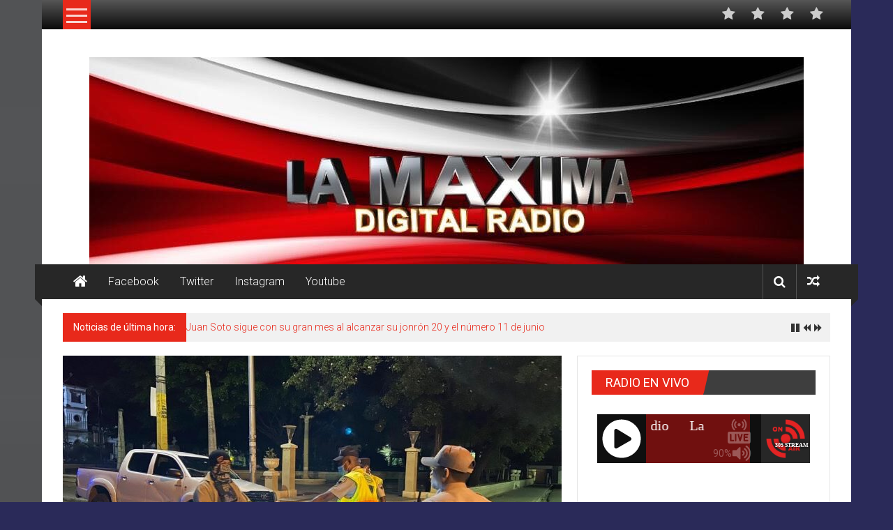

--- FILE ---
content_type: text/html; charset=UTF-8
request_url: https://www.lamaximadigitalradio.com/gobierno-contempla-establecer-toque-de-queda-las-24-horas/
body_size: 50929
content:
<!DOCTYPE html>
<html lang="es">
<head>
	<meta charset="UTF-8">
	<meta name="viewport" content="width=device-width, initial-scale=1">
	<link rel="profile" href="https://gmpg.org/xfn/11">

	<title>RD.- Gobierno contempla establecer toque de queda las 24 horas &#8211; Radio Estacion Digital</title>
<meta name='robots' content='max-image-preview:large' />
	<style>img:is([sizes="auto" i], [sizes^="auto," i]) { contain-intrinsic-size: 3000px 1500px }</style>
	<link rel='dns-prefetch' href='//fonts.googleapis.com' />
<link rel="alternate" type="application/rss+xml" title="Radio Estacion Digital &raquo; Feed" href="https://www.lamaximadigitalradio.com/feed/" />
<link rel="alternate" type="application/rss+xml" title="Radio Estacion Digital &raquo; Feed de los comentarios" href="https://www.lamaximadigitalradio.com/comments/feed/" />
<script type="text/javascript">
/* <![CDATA[ */
window._wpemojiSettings = {"baseUrl":"https:\/\/s.w.org\/images\/core\/emoji\/16.0.1\/72x72\/","ext":".png","svgUrl":"https:\/\/s.w.org\/images\/core\/emoji\/16.0.1\/svg\/","svgExt":".svg","source":{"concatemoji":"https:\/\/www.lamaximadigitalradio.com\/wp-includes\/js\/wp-emoji-release.min.js?ver=6.8.3"}};
/*! This file is auto-generated */
!function(s,n){var o,i,e;function c(e){try{var t={supportTests:e,timestamp:(new Date).valueOf()};sessionStorage.setItem(o,JSON.stringify(t))}catch(e){}}function p(e,t,n){e.clearRect(0,0,e.canvas.width,e.canvas.height),e.fillText(t,0,0);var t=new Uint32Array(e.getImageData(0,0,e.canvas.width,e.canvas.height).data),a=(e.clearRect(0,0,e.canvas.width,e.canvas.height),e.fillText(n,0,0),new Uint32Array(e.getImageData(0,0,e.canvas.width,e.canvas.height).data));return t.every(function(e,t){return e===a[t]})}function u(e,t){e.clearRect(0,0,e.canvas.width,e.canvas.height),e.fillText(t,0,0);for(var n=e.getImageData(16,16,1,1),a=0;a<n.data.length;a++)if(0!==n.data[a])return!1;return!0}function f(e,t,n,a){switch(t){case"flag":return n(e,"\ud83c\udff3\ufe0f\u200d\u26a7\ufe0f","\ud83c\udff3\ufe0f\u200b\u26a7\ufe0f")?!1:!n(e,"\ud83c\udde8\ud83c\uddf6","\ud83c\udde8\u200b\ud83c\uddf6")&&!n(e,"\ud83c\udff4\udb40\udc67\udb40\udc62\udb40\udc65\udb40\udc6e\udb40\udc67\udb40\udc7f","\ud83c\udff4\u200b\udb40\udc67\u200b\udb40\udc62\u200b\udb40\udc65\u200b\udb40\udc6e\u200b\udb40\udc67\u200b\udb40\udc7f");case"emoji":return!a(e,"\ud83e\udedf")}return!1}function g(e,t,n,a){var r="undefined"!=typeof WorkerGlobalScope&&self instanceof WorkerGlobalScope?new OffscreenCanvas(300,150):s.createElement("canvas"),o=r.getContext("2d",{willReadFrequently:!0}),i=(o.textBaseline="top",o.font="600 32px Arial",{});return e.forEach(function(e){i[e]=t(o,e,n,a)}),i}function t(e){var t=s.createElement("script");t.src=e,t.defer=!0,s.head.appendChild(t)}"undefined"!=typeof Promise&&(o="wpEmojiSettingsSupports",i=["flag","emoji"],n.supports={everything:!0,everythingExceptFlag:!0},e=new Promise(function(e){s.addEventListener("DOMContentLoaded",e,{once:!0})}),new Promise(function(t){var n=function(){try{var e=JSON.parse(sessionStorage.getItem(o));if("object"==typeof e&&"number"==typeof e.timestamp&&(new Date).valueOf()<e.timestamp+604800&&"object"==typeof e.supportTests)return e.supportTests}catch(e){}return null}();if(!n){if("undefined"!=typeof Worker&&"undefined"!=typeof OffscreenCanvas&&"undefined"!=typeof URL&&URL.createObjectURL&&"undefined"!=typeof Blob)try{var e="postMessage("+g.toString()+"("+[JSON.stringify(i),f.toString(),p.toString(),u.toString()].join(",")+"));",a=new Blob([e],{type:"text/javascript"}),r=new Worker(URL.createObjectURL(a),{name:"wpTestEmojiSupports"});return void(r.onmessage=function(e){c(n=e.data),r.terminate(),t(n)})}catch(e){}c(n=g(i,f,p,u))}t(n)}).then(function(e){for(var t in e)n.supports[t]=e[t],n.supports.everything=n.supports.everything&&n.supports[t],"flag"!==t&&(n.supports.everythingExceptFlag=n.supports.everythingExceptFlag&&n.supports[t]);n.supports.everythingExceptFlag=n.supports.everythingExceptFlag&&!n.supports.flag,n.DOMReady=!1,n.readyCallback=function(){n.DOMReady=!0}}).then(function(){return e}).then(function(){var e;n.supports.everything||(n.readyCallback(),(e=n.source||{}).concatemoji?t(e.concatemoji):e.wpemoji&&e.twemoji&&(t(e.twemoji),t(e.wpemoji)))}))}((window,document),window._wpemojiSettings);
/* ]]> */
</script>
<style id='wp-emoji-styles-inline-css' type='text/css'>

	img.wp-smiley, img.emoji {
		display: inline !important;
		border: none !important;
		box-shadow: none !important;
		height: 1em !important;
		width: 1em !important;
		margin: 0 0.07em !important;
		vertical-align: -0.1em !important;
		background: none !important;
		padding: 0 !important;
	}
</style>
<link rel='stylesheet' id='wp-block-library-css' href='https://www.lamaximadigitalradio.com/wp-includes/css/dist/block-library/style.min.css?ver=6.8.3' type='text/css' media='all' />
<style id='wp-block-library-theme-inline-css' type='text/css'>
.wp-block-audio :where(figcaption){color:#555;font-size:13px;text-align:center}.is-dark-theme .wp-block-audio :where(figcaption){color:#ffffffa6}.wp-block-audio{margin:0 0 1em}.wp-block-code{border:1px solid #ccc;border-radius:4px;font-family:Menlo,Consolas,monaco,monospace;padding:.8em 1em}.wp-block-embed :where(figcaption){color:#555;font-size:13px;text-align:center}.is-dark-theme .wp-block-embed :where(figcaption){color:#ffffffa6}.wp-block-embed{margin:0 0 1em}.blocks-gallery-caption{color:#555;font-size:13px;text-align:center}.is-dark-theme .blocks-gallery-caption{color:#ffffffa6}:root :where(.wp-block-image figcaption){color:#555;font-size:13px;text-align:center}.is-dark-theme :root :where(.wp-block-image figcaption){color:#ffffffa6}.wp-block-image{margin:0 0 1em}.wp-block-pullquote{border-bottom:4px solid;border-top:4px solid;color:currentColor;margin-bottom:1.75em}.wp-block-pullquote cite,.wp-block-pullquote footer,.wp-block-pullquote__citation{color:currentColor;font-size:.8125em;font-style:normal;text-transform:uppercase}.wp-block-quote{border-left:.25em solid;margin:0 0 1.75em;padding-left:1em}.wp-block-quote cite,.wp-block-quote footer{color:currentColor;font-size:.8125em;font-style:normal;position:relative}.wp-block-quote:where(.has-text-align-right){border-left:none;border-right:.25em solid;padding-left:0;padding-right:1em}.wp-block-quote:where(.has-text-align-center){border:none;padding-left:0}.wp-block-quote.is-large,.wp-block-quote.is-style-large,.wp-block-quote:where(.is-style-plain){border:none}.wp-block-search .wp-block-search__label{font-weight:700}.wp-block-search__button{border:1px solid #ccc;padding:.375em .625em}:where(.wp-block-group.has-background){padding:1.25em 2.375em}.wp-block-separator.has-css-opacity{opacity:.4}.wp-block-separator{border:none;border-bottom:2px solid;margin-left:auto;margin-right:auto}.wp-block-separator.has-alpha-channel-opacity{opacity:1}.wp-block-separator:not(.is-style-wide):not(.is-style-dots){width:100px}.wp-block-separator.has-background:not(.is-style-dots){border-bottom:none;height:1px}.wp-block-separator.has-background:not(.is-style-wide):not(.is-style-dots){height:2px}.wp-block-table{margin:0 0 1em}.wp-block-table td,.wp-block-table th{word-break:normal}.wp-block-table :where(figcaption){color:#555;font-size:13px;text-align:center}.is-dark-theme .wp-block-table :where(figcaption){color:#ffffffa6}.wp-block-video :where(figcaption){color:#555;font-size:13px;text-align:center}.is-dark-theme .wp-block-video :where(figcaption){color:#ffffffa6}.wp-block-video{margin:0 0 1em}:root :where(.wp-block-template-part.has-background){margin-bottom:0;margin-top:0;padding:1.25em 2.375em}
</style>
<style id='classic-theme-styles-inline-css' type='text/css'>
/*! This file is auto-generated */
.wp-block-button__link{color:#fff;background-color:#32373c;border-radius:9999px;box-shadow:none;text-decoration:none;padding:calc(.667em + 2px) calc(1.333em + 2px);font-size:1.125em}.wp-block-file__button{background:#32373c;color:#fff;text-decoration:none}
</style>
<style id='global-styles-inline-css' type='text/css'>
:root{--wp--preset--aspect-ratio--square: 1;--wp--preset--aspect-ratio--4-3: 4/3;--wp--preset--aspect-ratio--3-4: 3/4;--wp--preset--aspect-ratio--3-2: 3/2;--wp--preset--aspect-ratio--2-3: 2/3;--wp--preset--aspect-ratio--16-9: 16/9;--wp--preset--aspect-ratio--9-16: 9/16;--wp--preset--color--black: #000000;--wp--preset--color--cyan-bluish-gray: #abb8c3;--wp--preset--color--white: #ffffff;--wp--preset--color--pale-pink: #f78da7;--wp--preset--color--vivid-red: #cf2e2e;--wp--preset--color--luminous-vivid-orange: #ff6900;--wp--preset--color--luminous-vivid-amber: #fcb900;--wp--preset--color--light-green-cyan: #7bdcb5;--wp--preset--color--vivid-green-cyan: #00d084;--wp--preset--color--pale-cyan-blue: #8ed1fc;--wp--preset--color--vivid-cyan-blue: #0693e3;--wp--preset--color--vivid-purple: #9b51e0;--wp--preset--gradient--vivid-cyan-blue-to-vivid-purple: linear-gradient(135deg,rgba(6,147,227,1) 0%,rgb(155,81,224) 100%);--wp--preset--gradient--light-green-cyan-to-vivid-green-cyan: linear-gradient(135deg,rgb(122,220,180) 0%,rgb(0,208,130) 100%);--wp--preset--gradient--luminous-vivid-amber-to-luminous-vivid-orange: linear-gradient(135deg,rgba(252,185,0,1) 0%,rgba(255,105,0,1) 100%);--wp--preset--gradient--luminous-vivid-orange-to-vivid-red: linear-gradient(135deg,rgba(255,105,0,1) 0%,rgb(207,46,46) 100%);--wp--preset--gradient--very-light-gray-to-cyan-bluish-gray: linear-gradient(135deg,rgb(238,238,238) 0%,rgb(169,184,195) 100%);--wp--preset--gradient--cool-to-warm-spectrum: linear-gradient(135deg,rgb(74,234,220) 0%,rgb(151,120,209) 20%,rgb(207,42,186) 40%,rgb(238,44,130) 60%,rgb(251,105,98) 80%,rgb(254,248,76) 100%);--wp--preset--gradient--blush-light-purple: linear-gradient(135deg,rgb(255,206,236) 0%,rgb(152,150,240) 100%);--wp--preset--gradient--blush-bordeaux: linear-gradient(135deg,rgb(254,205,165) 0%,rgb(254,45,45) 50%,rgb(107,0,62) 100%);--wp--preset--gradient--luminous-dusk: linear-gradient(135deg,rgb(255,203,112) 0%,rgb(199,81,192) 50%,rgb(65,88,208) 100%);--wp--preset--gradient--pale-ocean: linear-gradient(135deg,rgb(255,245,203) 0%,rgb(182,227,212) 50%,rgb(51,167,181) 100%);--wp--preset--gradient--electric-grass: linear-gradient(135deg,rgb(202,248,128) 0%,rgb(113,206,126) 100%);--wp--preset--gradient--midnight: linear-gradient(135deg,rgb(2,3,129) 0%,rgb(40,116,252) 100%);--wp--preset--font-size--small: 13px;--wp--preset--font-size--medium: 20px;--wp--preset--font-size--large: 36px;--wp--preset--font-size--x-large: 42px;--wp--preset--spacing--20: 0.44rem;--wp--preset--spacing--30: 0.67rem;--wp--preset--spacing--40: 1rem;--wp--preset--spacing--50: 1.5rem;--wp--preset--spacing--60: 2.25rem;--wp--preset--spacing--70: 3.38rem;--wp--preset--spacing--80: 5.06rem;--wp--preset--shadow--natural: 6px 6px 9px rgba(0, 0, 0, 0.2);--wp--preset--shadow--deep: 12px 12px 50px rgba(0, 0, 0, 0.4);--wp--preset--shadow--sharp: 6px 6px 0px rgba(0, 0, 0, 0.2);--wp--preset--shadow--outlined: 6px 6px 0px -3px rgba(255, 255, 255, 1), 6px 6px rgba(0, 0, 0, 1);--wp--preset--shadow--crisp: 6px 6px 0px rgba(0, 0, 0, 1);}:where(.is-layout-flex){gap: 0.5em;}:where(.is-layout-grid){gap: 0.5em;}body .is-layout-flex{display: flex;}.is-layout-flex{flex-wrap: wrap;align-items: center;}.is-layout-flex > :is(*, div){margin: 0;}body .is-layout-grid{display: grid;}.is-layout-grid > :is(*, div){margin: 0;}:where(.wp-block-columns.is-layout-flex){gap: 2em;}:where(.wp-block-columns.is-layout-grid){gap: 2em;}:where(.wp-block-post-template.is-layout-flex){gap: 1.25em;}:where(.wp-block-post-template.is-layout-grid){gap: 1.25em;}.has-black-color{color: var(--wp--preset--color--black) !important;}.has-cyan-bluish-gray-color{color: var(--wp--preset--color--cyan-bluish-gray) !important;}.has-white-color{color: var(--wp--preset--color--white) !important;}.has-pale-pink-color{color: var(--wp--preset--color--pale-pink) !important;}.has-vivid-red-color{color: var(--wp--preset--color--vivid-red) !important;}.has-luminous-vivid-orange-color{color: var(--wp--preset--color--luminous-vivid-orange) !important;}.has-luminous-vivid-amber-color{color: var(--wp--preset--color--luminous-vivid-amber) !important;}.has-light-green-cyan-color{color: var(--wp--preset--color--light-green-cyan) !important;}.has-vivid-green-cyan-color{color: var(--wp--preset--color--vivid-green-cyan) !important;}.has-pale-cyan-blue-color{color: var(--wp--preset--color--pale-cyan-blue) !important;}.has-vivid-cyan-blue-color{color: var(--wp--preset--color--vivid-cyan-blue) !important;}.has-vivid-purple-color{color: var(--wp--preset--color--vivid-purple) !important;}.has-black-background-color{background-color: var(--wp--preset--color--black) !important;}.has-cyan-bluish-gray-background-color{background-color: var(--wp--preset--color--cyan-bluish-gray) !important;}.has-white-background-color{background-color: var(--wp--preset--color--white) !important;}.has-pale-pink-background-color{background-color: var(--wp--preset--color--pale-pink) !important;}.has-vivid-red-background-color{background-color: var(--wp--preset--color--vivid-red) !important;}.has-luminous-vivid-orange-background-color{background-color: var(--wp--preset--color--luminous-vivid-orange) !important;}.has-luminous-vivid-amber-background-color{background-color: var(--wp--preset--color--luminous-vivid-amber) !important;}.has-light-green-cyan-background-color{background-color: var(--wp--preset--color--light-green-cyan) !important;}.has-vivid-green-cyan-background-color{background-color: var(--wp--preset--color--vivid-green-cyan) !important;}.has-pale-cyan-blue-background-color{background-color: var(--wp--preset--color--pale-cyan-blue) !important;}.has-vivid-cyan-blue-background-color{background-color: var(--wp--preset--color--vivid-cyan-blue) !important;}.has-vivid-purple-background-color{background-color: var(--wp--preset--color--vivid-purple) !important;}.has-black-border-color{border-color: var(--wp--preset--color--black) !important;}.has-cyan-bluish-gray-border-color{border-color: var(--wp--preset--color--cyan-bluish-gray) !important;}.has-white-border-color{border-color: var(--wp--preset--color--white) !important;}.has-pale-pink-border-color{border-color: var(--wp--preset--color--pale-pink) !important;}.has-vivid-red-border-color{border-color: var(--wp--preset--color--vivid-red) !important;}.has-luminous-vivid-orange-border-color{border-color: var(--wp--preset--color--luminous-vivid-orange) !important;}.has-luminous-vivid-amber-border-color{border-color: var(--wp--preset--color--luminous-vivid-amber) !important;}.has-light-green-cyan-border-color{border-color: var(--wp--preset--color--light-green-cyan) !important;}.has-vivid-green-cyan-border-color{border-color: var(--wp--preset--color--vivid-green-cyan) !important;}.has-pale-cyan-blue-border-color{border-color: var(--wp--preset--color--pale-cyan-blue) !important;}.has-vivid-cyan-blue-border-color{border-color: var(--wp--preset--color--vivid-cyan-blue) !important;}.has-vivid-purple-border-color{border-color: var(--wp--preset--color--vivid-purple) !important;}.has-vivid-cyan-blue-to-vivid-purple-gradient-background{background: var(--wp--preset--gradient--vivid-cyan-blue-to-vivid-purple) !important;}.has-light-green-cyan-to-vivid-green-cyan-gradient-background{background: var(--wp--preset--gradient--light-green-cyan-to-vivid-green-cyan) !important;}.has-luminous-vivid-amber-to-luminous-vivid-orange-gradient-background{background: var(--wp--preset--gradient--luminous-vivid-amber-to-luminous-vivid-orange) !important;}.has-luminous-vivid-orange-to-vivid-red-gradient-background{background: var(--wp--preset--gradient--luminous-vivid-orange-to-vivid-red) !important;}.has-very-light-gray-to-cyan-bluish-gray-gradient-background{background: var(--wp--preset--gradient--very-light-gray-to-cyan-bluish-gray) !important;}.has-cool-to-warm-spectrum-gradient-background{background: var(--wp--preset--gradient--cool-to-warm-spectrum) !important;}.has-blush-light-purple-gradient-background{background: var(--wp--preset--gradient--blush-light-purple) !important;}.has-blush-bordeaux-gradient-background{background: var(--wp--preset--gradient--blush-bordeaux) !important;}.has-luminous-dusk-gradient-background{background: var(--wp--preset--gradient--luminous-dusk) !important;}.has-pale-ocean-gradient-background{background: var(--wp--preset--gradient--pale-ocean) !important;}.has-electric-grass-gradient-background{background: var(--wp--preset--gradient--electric-grass) !important;}.has-midnight-gradient-background{background: var(--wp--preset--gradient--midnight) !important;}.has-small-font-size{font-size: var(--wp--preset--font-size--small) !important;}.has-medium-font-size{font-size: var(--wp--preset--font-size--medium) !important;}.has-large-font-size{font-size: var(--wp--preset--font-size--large) !important;}.has-x-large-font-size{font-size: var(--wp--preset--font-size--x-large) !important;}
:where(.wp-block-post-template.is-layout-flex){gap: 1.25em;}:where(.wp-block-post-template.is-layout-grid){gap: 1.25em;}
:where(.wp-block-columns.is-layout-flex){gap: 2em;}:where(.wp-block-columns.is-layout-grid){gap: 2em;}
:root :where(.wp-block-pullquote){font-size: 1.5em;line-height: 1.6;}
</style>
<link rel='stylesheet' id='colornews-google-fonts-css' href='//fonts.googleapis.com/css?family=Roboto%3A400%2C300%2C700%2C900&#038;subset=latin%2Clatin-ext&#038;display=swap' type='text/css' media='all' />
<link rel='stylesheet' id='colornews-style-css' href='https://www.lamaximadigitalradio.com/wp-content/themes/colornews/style.css?ver=6.8.3' type='text/css' media='all' />
<link rel='stylesheet' id='colornews-fontawesome-css' href='https://www.lamaximadigitalradio.com/wp-content/themes/colornews/font-awesome/css/font-awesome.min.css?ver=4.4.0' type='text/css' media='all' />
<link rel='stylesheet' id='colornews-featured-image-popup-css-css' href='https://www.lamaximadigitalradio.com/wp-content/themes/colornews/js/magnific-popup/magnific-popup.css?ver=20150714' type='text/css' media='all' />
<script type="text/javascript" src="https://www.lamaximadigitalradio.com/wp-includes/js/jquery/jquery.min.js?ver=3.7.1" id="jquery-core-js"></script>
<script type="text/javascript" src="https://www.lamaximadigitalradio.com/wp-includes/js/jquery/jquery-migrate.min.js?ver=3.4.1" id="jquery-migrate-js"></script>
<!--[if lte IE 8]>
<script type="text/javascript" src="https://www.lamaximadigitalradio.com/wp-content/themes/colornews/js/html5shiv.js?ver=3.7.3" id="html5shiv-js"></script>
<![endif]-->
<link rel="https://api.w.org/" href="https://www.lamaximadigitalradio.com/wp-json/" /><link rel="alternate" title="JSON" type="application/json" href="https://www.lamaximadigitalradio.com/wp-json/wp/v2/posts/872" /><link rel="EditURI" type="application/rsd+xml" title="RSD" href="https://www.lamaximadigitalradio.com/xmlrpc.php?rsd" />
<meta name="generator" content="WordPress 6.8.3" />
<link rel="canonical" href="https://www.lamaximadigitalradio.com/gobierno-contempla-establecer-toque-de-queda-las-24-horas/" />
<link rel='shortlink' href='https://www.lamaximadigitalradio.com/?p=872' />
<link rel="alternate" title="oEmbed (JSON)" type="application/json+oembed" href="https://www.lamaximadigitalradio.com/wp-json/oembed/1.0/embed?url=https%3A%2F%2Fwww.lamaximadigitalradio.com%2Fgobierno-contempla-establecer-toque-de-queda-las-24-horas%2F" />
<link rel="alternate" title="oEmbed (XML)" type="text/xml+oembed" href="https://www.lamaximadigitalradio.com/wp-json/oembed/1.0/embed?url=https%3A%2F%2Fwww.lamaximadigitalradio.com%2Fgobierno-contempla-establecer-toque-de-queda-las-24-horas%2F&#038;format=xml" />
<style type="text/css" id="custom-background-css">
body.custom-background { background-color: #2a2a59; background-image: url("https://www.lamaximadigitalradio.com/wp-content/themes/colornews/img/bg-pattern.jpg"); background-position: left top; background-size: contain; background-repeat: no-repeat; background-attachment: fixed; }
</style>
	<link rel="icon" href="https://www.lamaximadigitalradio.com/wp-content/uploads/2022/02/cropped-92846216_107931407544653_8053294839434838016_o-1-32x32.jpg" sizes="32x32" />
<link rel="icon" href="https://www.lamaximadigitalradio.com/wp-content/uploads/2022/02/cropped-92846216_107931407544653_8053294839434838016_o-1-192x192.jpg" sizes="192x192" />
<link rel="apple-touch-icon" href="https://www.lamaximadigitalradio.com/wp-content/uploads/2022/02/cropped-92846216_107931407544653_8053294839434838016_o-1-180x180.jpg" />
<meta name="msapplication-TileImage" content="https://www.lamaximadigitalradio.com/wp-content/uploads/2022/02/cropped-92846216_107931407544653_8053294839434838016_o-1-270x270.jpg" />
<!-- Radio Estacion Digital Internal Styles -->		<style type="text/css"> .home-slider-wrapper .slider-btn a:hover,.random-hover-link a:hover{background:#e8291b;border:1px solid #e8291b}#site-navigation ul>li.current-menu-ancestor,#site-navigation ul>li.current-menu-item,#site-navigation ul>li.current-menu-parent,#site-navigation ul>li:hover,.block-title,.bottom-header-wrapper .home-icon a:hover,.home .bottom-header-wrapper .home-icon a,.breaking-news-title,.bttn:hover,.carousel-slider-wrapper .bx-controls a,.cat-links a,.category-menu,.category-menu ul.sub-menu,.category-toggle-block,.error,.home-slider .bx-pager a.active,.home-slider .bx-pager a:hover,.navigation .nav-links a:hover,.post .more-link:hover,.random-hover-link a:hover,.search-box,.search-icon:hover,.share-wrap:hover,button,input[type=button]:hover,input[type=reset]:hover,input[type=submit]:hover{background:#e8291b}a{color:#e8291b}.entry-footer a:hover{color:#e8291b}#bottom-footer .copy-right a:hover,#top-footer .widget a:hover,#top-footer .widget a:hover:before,#top-footer .widget li:hover:before,.below-entry-meta span:hover a,.below-entry-meta span:hover i,.caption-title a:hover,.comment .comment-reply-link:hover,.entry-btn a:hover,.entry-title a:hover,.num-404,.tag-cloud-wrap a:hover,.top-menu-wrap ul li.current-menu-ancestor>a,.top-menu-wrap ul li.current-menu-item>a,.top-menu-wrap ul li.current-menu-parent>a,.top-menu-wrap ul li:hover>a,.widget a:hover,.widget a:hover::before{color:#e8291b}#top-footer .block-title{border-bottom:1px solid #e8291b}#site-navigation .menu-toggle:hover,.sub-toggle{background:#e8291b}.colornews_random_post .random-hover-link a:hover{background:#e8291b none repeat scroll 0 0;border:1px solid #e8291b}#site-title a:hover{color:#e8291b}a#scroll-up i{color:#e8291b}.page-header .page-title{border-bottom:3px solid #e8291b;color:#e8291b}@media (max-width: 768px) {    #site-navigation ul > li:hover > a, #site-navigation ul > li.current-menu-item > a,#site-navigation ul > li.current-menu-ancestor > a,#site-navigation ul > li.current-menu-parent > a {background:#e8291b}}</style>
											</head>

<body class="wp-singular post-template-default single single-post postid-872 single-format-link custom-background wp-embed-responsive wp-theme-colornews  boxed-layout">


<div id="page" class="hfeed site">
		<a class="skip-link screen-reader-text" href="#main">Saltar al contenido</a>

	<header id="masthead" class="site-header" role="banner">
		<div class="top-header-wrapper clearfix">
			<div class="tg-container">
				<div class="tg-inner-wrap">
																		<div class="category-toogle-wrap">
								<div class="category-toggle-block">
									<span class="toggle-bar"></span>
									<span class="toggle-bar"></span>
									<span class="toggle-bar"></span>
								</div>
															</div><!-- .category-toogle-wrap end -->
												<div class="top-menu-wrap">
													</div>
						<div id="menu-social" class="login-signup-wrap"><ul><li id="menu-item-421" class="menu-item menu-item-type-custom menu-item-object-custom menu-item-421"><a href="http://lamaximadigitalradio.com/">Portada</a></li>
<li id="menu-item-394" class="menu-item menu-item-type-taxonomy menu-item-object-category menu-item-394"><a href="https://www.lamaximadigitalradio.com/category/musica/">Música</a></li>
<li id="menu-item-416" class="menu-item menu-item-type-taxonomy menu-item-object-category current-post-ancestor current-menu-parent current-post-parent menu-item-416"><a href="https://www.lamaximadigitalradio.com/category/noticias/">Nacionales</a></li>
<li id="menu-item-419" class="menu-item menu-item-type-taxonomy menu-item-object-category menu-item-419"><a href="https://www.lamaximadigitalradio.com/category/entretenimiento/">Entretenimiento</a></li>
</ul></div>									</div><!-- .tg-inner-wrap end -->
			</div><!-- .tg-container end -->
					</div><!-- .top-header-wrapper end  -->

				<div class="middle-header-wrapper  clearfix">
			<div class="tg-container">
				<div class="tg-inner-wrap">
											<div class="logo">

							
						</div><!-- #logo -->
											<div id="header-text" class="screen-reader-text">
													<h3 id="site-title">
								<a href="https://www.lamaximadigitalradio.com/" title="Radio Estacion Digital" rel="home">Radio Estacion Digital</a>
							</h3><!-- #site-title -->
																		<p id="site-description">Emisora Online</p>
						<!-- #site-description -->
					</div><!-- #header-text -->
					<div class="header-advertise">
											</div><!-- .header-advertise end -->
				</div><!-- .tg-inner-wrap end -->
			</div><!-- .tg-container end -->
		</div><!-- .middle-header-wrapper end -->

		<div id="wp-custom-header" class="wp-custom-header"><div class="header-image-wrap"><img src="https://www.lamaximadigitalradio.com/wp-content/uploads/2022/02/cropped-92846216_107931407544653_8053294839434838016_o.jpg" class="header-image" width="1024" height="297" alt="Radio Estacion Digital"></div></div>
		<div class="bottom-header-wrapper clearfix">
			<div class="bottom-arrow-wrap">
				<div class="tg-container">
					<div class="tg-inner-wrap">
													<div class="home-icon">
								<a title="Radio Estacion Digital" href="https://www.lamaximadigitalradio.com/"><i class="fa fa-home"></i></a>
							</div><!-- .home-icon end -->
												<nav id="site-navigation" class="main-navigation clearfix" role="navigation">
							<div class="menu-toggle hide">Menú</div>
							<ul id="nav" class="menu"><li id="menu-item-271" class="menu-item menu-item-type-custom menu-item-object-custom menu-item-271"><a href="https://www.facebook.com/La-Maxima-Digital-Radio-107914910879636/">Facebook</a></li>
<li id="menu-item-272" class="menu-item menu-item-type-custom menu-item-object-custom menu-item-272"><a href="https://twitter.com/LaMaximaDigita1">Twitter</a></li>
<li id="menu-item-274" class="menu-item menu-item-type-custom menu-item-object-custom menu-item-274"><a href="https://www.instagram.com/">Instagram</a></li>
<li id="menu-item-276" class="menu-item menu-item-type-custom menu-item-object-custom menu-item-276"><a href="http://youtube.com">Youtube</a></li>
</ul>						</nav><!-- .nav end -->
													<div class="share-search-wrap">
								<div class="home-search">
																			<div class="search-icon">
											<i class="fa fa-search"></i>
										</div>
										<div class="search-box">
											<div class="close">&times;</div>
											<form role="search" action="https://www.lamaximadigitalradio.com/" class="searchform" method="get">
   <input type="text" placeholder="Introduce una palabra a buscar" class="search-field" value="" name="s">
   <button class="searchsubmit" name="submit" type="submit"><i class="fa fa-search"></i></button>
</form>										</div>
																				<div class="random-post share-wrap">
							<a href="https://www.lamaximadigitalradio.com/cuanto-dinero-aspira-a-ganar-vladimir-guerrero-jr-en-una-posible-extension-con-azulejos/" title="Ver una entrada aleatoria" class="share-icon"><i class="fa fa-random"></i></a>
					</div><!-- .random-post.share-wrap end -->
										</div> <!-- home-search-end -->
							</div>
											</div><!-- #tg-inner-wrap -->
				</div><!-- #tg-container -->
			</div><!-- #bottom-arrow-wrap -->
		</div><!-- #bottom-header-wrapper -->

		
				<div id="breaking-news" class="clearfix">
			<div class="tg-container">
				<div class="tg-inner-wrap">
					<div class="breaking-news-wrapper clearfix">
						<div class="breaking-news-title">Noticias de última hora:</div>
						<ul id="typing">
															<li>
									<a href="https://www.lamaximadigitalradio.com/rd-gobierno-anuncia-aumento-en-la-mayoria-de-los-combustibles-incluido-el-glp-y-el-gasoil/" title="RD: Gobierno anuncia aumento en la mayoría de los combustibles, incluido el GLP y el gasoil">RD: Gobierno anuncia aumento en la mayoría de los combustibles, incluido el GLP y el gasoil</a>
								</li>
															<li>
									<a href="https://www.lamaximadigitalradio.com/juan-soto-sigue-con-su-gran-mes-al-alcanzar-su-jonron-20-y-el-numero-11-de-junio/" title="Juan Soto sigue con su gran mes al alcanzar su jonrón 20 y el número 11 de junio">Juan Soto sigue con su gran mes al alcanzar su jonrón 20 y el número 11 de junio</a>
								</li>
															<li>
									<a href="https://www.lamaximadigitalradio.com/abinader-resalta-los-vinculos-de-amistad-y-los-valores-comunes-entre-rd-y-ee-uu/" title="Abinader resalta los vínculos de amistad y los valores comunes entre RD y EE. UU.">Abinader resalta los vínculos de amistad y los valores comunes entre RD y EE. UU.</a>
								</li>
															<li>
									<a href="https://www.lamaximadigitalradio.com/corte-suprema-favorece-a-padres-en-caso-por-libros-lgtbq-en-escuelas-primarias/" title="Corte Suprema favorece a padres en caso por libros LGTBQ en escuelas primarias">Corte Suprema favorece a padres en caso por libros LGTBQ en escuelas primarias</a>
								</li>
															<li>
									<a href="https://www.lamaximadigitalradio.com/corte-suprema-falla-parcialmente-a-favor-de-administracion-trump-en-caso-de-ciudadania-por-nacimiento/" title="Corte Suprema falla parcialmente a favor de Administración Trump en caso de ciudadanía por nacimiento">Corte Suprema falla parcialmente a favor de Administración Trump en caso de ciudadanía por nacimiento</a>
								</li>
													</ul>
					</div>
				</div>
			</div>
		</div>
			</header><!-- #masthead -->
		
   
	<div id="main" class="clearfix">
      <div class="tg-container">
         <div class="tg-inner-wrap clearfix">
            <div id="main-content-section clearfix">
               <div id="primary">

            		
            			
<article id="post-872" class="post-872 post type-post status-publish format-link has-post-thumbnail hentry category-noticias post_format-post-format-link">
   
   
   
   <div class="figure-cat-wrap featured-image-enable">
               <div class="featured-image">
                     <a href="https://www.lamaximadigitalradio.com/wp-content/uploads/2020/03/7C3798B7-5C31-48E7-8383-FAE74A6CD888.jpeg" class="image-popup"><img width="715" height="400" src="https://www.lamaximadigitalradio.com/wp-content/uploads/2020/03/7C3798B7-5C31-48E7-8383-FAE74A6CD888-715x400.jpeg" class="attachment-colornews-featured-image size-colornews-featured-image wp-post-image" alt="" decoding="async" /></a>
                  </div>
      
      <div class="category-collection"><span class="cat-links"><a href="https://www.lamaximadigitalradio.com/category/noticias/"  rel="category tag">Nacionales</a></span>&nbsp;</div>   </div>

   
	<span class="posted-on"><a href="https://www.lamaximadigitalradio.com/gobierno-contempla-establecer-toque-de-queda-las-24-horas/" title="6:22 PM" rel="bookmark"><time class="entry-date published" datetime="2020-03-27T18:22:57+00:00">03/27/2020</time><time class="updated" datetime="2020-03-27T22:45:31+00:00">03/27/2020</time> </a></span>
   <header class="entry-header">
      <h1 class="entry-title">
         RD.- Gobierno contempla establecer toque de queda las 24 horas      </h1>
   </header>

   <div class="below-entry-meta">
			<span class="byline"><span class="author vcard"><i class="fa fa-user"></i><a class="url fn n" href="https://www.lamaximadigitalradio.com/author/admin/" title="admin">
																															Publicado por: admin						</a></span></span>

			</div>
	<div class="entry-content">
		<p><img decoding="async" class="alignnone size-medium wp-image-873 aligncenter" src="http://lamaximadigitalradio.com/wp-content/uploads/2020/03/7C3798B7-5C31-48E7-8383-FAE74A6CD888-300x225.jpeg" alt="" width="300" height="225" srcset="https://www.lamaximadigitalradio.com/wp-content/uploads/2020/03/7C3798B7-5C31-48E7-8383-FAE74A6CD888-300x225.jpeg 300w, https://www.lamaximadigitalradio.com/wp-content/uploads/2020/03/7C3798B7-5C31-48E7-8383-FAE74A6CD888-1024x768.jpeg 1024w, https://www.lamaximadigitalradio.com/wp-content/uploads/2020/03/7C3798B7-5C31-48E7-8383-FAE74A6CD888-768x576.jpeg 768w, https://www.lamaximadigitalradio.com/wp-content/uploads/2020/03/7C3798B7-5C31-48E7-8383-FAE74A6CD888.jpeg 1280w" sizes="(max-width: 300px) 100vw, 300px" /></p>
<p>A horas de establecerse un nuevo horario para el toque de queda en la República Dominicana, el Gobierno ha contemplado la posibilidad de establecerlo las 24 horas del día, con la finalidad de seguir evitando la propagación del nuevo coronavirus (COVID-19) en el país.</p>
<p>Así lo informó el ministro de Salud Pública, Rafael Sánchez Cárdenas, durante el boletín número 8 para dar seguimiento a la evolución de la pandemia en la nación caribeña.</p>
<p>«Las 24 horas de toque de queda es una posibilidad que está dentro de lo que se está discutiendo, pero es una atribución exclusiva del Presidente de la República», dijo Sánchez Cárdenas.</p>
<p>Hasta el momento, la República Dominicana ha reportado que 581 personas se han infectado del COVID-19, de las cuales 20 han fallecido, 12 de ellas en la ciudad de San Francisco, en la provincia Duarte. Solo 3 personas se han recuperado de la enfermedad, mientras 960 casos han sido descartados</p>
			</div><!-- .entry-content -->

   </article><!-- #post-## -->
            				<nav class="navigation post-navigation clearfix" role="navigation">
		<h3 class="screen-reader-text">Navegación de entradas</h3>
		<div class="nav-links">
			<div class="nav-previous"><a href="https://www.lamaximadigitalradio.com/desde-hoy-inicia-el-nuevo-horario-del-toque-de-queda/" rel="prev">Desde hoy inicia el nuevo horario del toque de queda</a></div><div class="nav-next"><a href="https://www.lamaximadigitalradio.com/mujer-desnuda-cabalgo-el-famoso-toro-de-wall-st-aprovechando-la-soledad-por-pandemia-en-nueva-york/" rel="next">Mujer desnuda cabalgó el famoso “toro” de Wall St aprovechando la soledad por pandemia en Nueva York</a></div>		</div><!-- .nav-links -->
	</nav><!-- .navigation -->
		
                     
                     

<div class="related-post-wrapper">
	<h3 class="title-block-wrap clearfix">
		<span class="block-title">
		<span><i class="fa fa-thumbs-up"></i>También te puede interesar</span>
		</span>
	</h3>

	<div class="related-posts clearfix">
		<div class="tg-column-wrapper">
					<div class="single-related-posts tg-column-3">

									<div class="related-posts-thumbnail">
					<a href="https://www.lamaximadigitalradio.com/tribunal-supremo-rechaza-bloquear-mandato-de-vacunacion-de-nueva-york/" title="Tribunal Supremo rechaza bloquear mandato de vacunación de Nueva York">
						<img width="345" height="265" src="https://www.lamaximadigitalradio.com/wp-content/uploads/2021/12/GettyImages-1358122401-345x265.jpg" class="attachment-colornews-featured-post-medium size-colornews-featured-post-medium wp-post-image" alt="" decoding="async" loading="lazy" />					</a>
					</div>
				
				<div class="article-content">

					<h3 class="entry-title">
					<a href="https://www.lamaximadigitalradio.com/tribunal-supremo-rechaza-bloquear-mandato-de-vacunacion-de-nueva-york/" rel="bookmark" title="Tribunal Supremo rechaza bloquear mandato de vacunación de Nueva York">Tribunal Supremo rechaza bloquear mandato de vacunación de Nueva York</a>
					</h3><!--/.post-title-->

					<div class="below-entry-meta">
					<span class="posted-on"><a href="https://www.lamaximadigitalradio.com/tribunal-supremo-rechaza-bloquear-mandato-de-vacunacion-de-nueva-york/" title="12:14 PM" rel="bookmark"><i class="fa fa-calendar-o"></i> <time class="entry-date published" datetime="2021-12-14T12:14:37+00:00">12/14/2021</time></a></span>					<span class="byline"><span class="author vcard"><i class="fa fa-user"></i><a class="url fn n" href="https://www.lamaximadigitalradio.com/author/admin/" title="admin">admin</a></span></span>
					<span class="comments"><i class="fa fa-comment"></i><span>Comentarios desactivados<span class="screen-reader-text"> en Tribunal Supremo rechaza bloquear mandato de vacunación de Nueva York</span></span></span>
					</div>

				</div>

			</div><!--/.related-->
					<div class="single-related-posts tg-column-3">

									<div class="related-posts-thumbnail">
					<a href="https://www.lamaximadigitalradio.com/salen-a-la-luz-las-acusaciones-de-dos-mujeres-mas-en-contra-del-gobernador-de-nueva-york-andrew-cuomo/" title="Salen a la luz las acusaciones de dos mujeres más en contra del gobernador de Nueva York, Andrew Cuomo">
						<img width="345" height="265" src="https://www.lamaximadigitalradio.com/wp-content/uploads/2021/03/49746572676_2428fd2ce1_6k-345x265.jpg" class="attachment-colornews-featured-post-medium size-colornews-featured-post-medium wp-post-image" alt="" decoding="async" loading="lazy" />					</a>
					</div>
				
				<div class="article-content">

					<h3 class="entry-title">
					<a href="https://www.lamaximadigitalradio.com/salen-a-la-luz-las-acusaciones-de-dos-mujeres-mas-en-contra-del-gobernador-de-nueva-york-andrew-cuomo/" rel="bookmark" title="Salen a la luz las acusaciones de dos mujeres más en contra del gobernador de Nueva York, Andrew Cuomo">Salen a la luz las acusaciones de dos mujeres más en contra del gobernador de Nueva York, Andrew Cuomo</a>
					</h3><!--/.post-title-->

					<div class="below-entry-meta">
					<span class="posted-on"><a href="https://www.lamaximadigitalradio.com/salen-a-la-luz-las-acusaciones-de-dos-mujeres-mas-en-contra-del-gobernador-de-nueva-york-andrew-cuomo/" title="11:21 AM" rel="bookmark"><i class="fa fa-calendar-o"></i> <time class="entry-date published" datetime="2021-03-08T11:21:17+00:00">03/08/2021</time></a></span>					<span class="byline"><span class="author vcard"><i class="fa fa-user"></i><a class="url fn n" href="https://www.lamaximadigitalradio.com/author/admin/" title="admin">admin</a></span></span>
					<span class="comments"><i class="fa fa-comment"></i><span>Comentarios desactivados<span class="screen-reader-text"> en Salen a la luz las acusaciones de dos mujeres más en contra del gobernador de Nueva York, Andrew Cuomo</span></span></span>
					</div>

				</div>

			</div><!--/.related-->
					<div class="single-related-posts tg-column-3">

									<div class="related-posts-thumbnail">
					<a href="https://www.lamaximadigitalradio.com/filtran-la-direccion-de-casa-de-cardi-b-y-ella-contrata-a-un-investigador-privado/" title="Filtran la dirección de casa de Cardi B y ella contrata a un investigador privado">
						<img width="345" height="265" src="https://www.lamaximadigitalradio.com/wp-content/uploads/2020/09/cardi-b-3_14754864_20200910192719-345x265.jpg" class="attachment-colornews-featured-post-medium size-colornews-featured-post-medium wp-post-image" alt="" decoding="async" loading="lazy" />					</a>
					</div>
				
				<div class="article-content">

					<h3 class="entry-title">
					<a href="https://www.lamaximadigitalradio.com/filtran-la-direccion-de-casa-de-cardi-b-y-ella-contrata-a-un-investigador-privado/" rel="bookmark" title="Filtran la dirección de casa de Cardi B y ella contrata a un investigador privado">Filtran la dirección de casa de Cardi B y ella contrata a un investigador privado</a>
					</h3><!--/.post-title-->

					<div class="below-entry-meta">
					<span class="posted-on"><a href="https://www.lamaximadigitalradio.com/filtran-la-direccion-de-casa-de-cardi-b-y-ella-contrata-a-un-investigador-privado/" title="10:00 AM" rel="bookmark"><i class="fa fa-calendar-o"></i> <time class="entry-date published" datetime="2020-09-12T10:00:12+00:00">09/12/2020</time></a></span>					<span class="byline"><span class="author vcard"><i class="fa fa-user"></i><a class="url fn n" href="https://www.lamaximadigitalradio.com/author/admin/" title="admin">admin</a></span></span>
					<span class="comments"><i class="fa fa-comment"></i><span>Comentarios desactivados<span class="screen-reader-text"> en Filtran la dirección de casa de Cardi B y ella contrata a un investigador privado</span></span></span>
					</div>

				</div>

			</div><!--/.related-->
				</div>

	</div><!--/.post-related-->
</div><!--/.related-post-wrapper-->


            			
            		
               </div><!-- #primary end -->
               
<div id="secondary">
         
      <aside id="text-8" class="widget widget_text"><h3 class="widget-title title-block-wrap clearfix"><span class="block-title"><span>RADIO EN VIVO</span></span></h3>			<div class="textwidget"><p><iframe loading="lazy" src="https://www.305streamhd.com/radio/small_player.php?data=03231a23b5764daca6e16d68a0e866d6" width="100%" frameborder="0" scrolling="no" allow="autoplay;"></iframe></p>
</div>
		</aside><aside id="text-9" class="widget widget_text"><h3 class="widget-title title-block-wrap clearfix"><span class="block-title"><span>Descarga Nuestra Aplicación:</span></span></h3>			<div class="textwidget"><p><a href="https://apps.apple.com/app/la-maxima-digital-radio/id6742027512"><img loading="lazy" decoding="async" class="alignnone wp-image-5322 " src="https://www.lamaximadigitalradio.com/wp-content/uploads/2025/03/130757236_210426910628435_6233343041302091848_o-150x150.jpg" alt="" width="166" height="166" srcset="https://www.lamaximadigitalradio.com/wp-content/uploads/2025/03/130757236_210426910628435_6233343041302091848_o-150x150.jpg 150w, https://www.lamaximadigitalradio.com/wp-content/uploads/2025/03/130757236_210426910628435_6233343041302091848_o-215x215.jpg 215w" sizes="auto, (max-width: 166px) 100vw, 166px" /></a></p>
</div>
		</aside><aside id="text-7" class="widget widget_text"><h3 class="widget-title title-block-wrap clearfix"><span class="block-title"><span>SIGUENOS EN NUESTRAS REDES</span></span></h3>			<div class="textwidget"><p><!--************CODE GEOCOUNTER************--><img loading="lazy" decoding="async" class="alignnone size-medium wp-image-3618" src="https://www.lamaximadigitalradio.com/wp-content/uploads/2022/01/120955103_180678816936578_9203575092217258675_o-300x171.jpg" alt="" width="300" height="171" srcset="https://www.lamaximadigitalradio.com/wp-content/uploads/2022/01/120955103_180678816936578_9203575092217258675_o-300x171.jpg 300w, https://www.lamaximadigitalradio.com/wp-content/uploads/2022/01/120955103_180678816936578_9203575092217258675_o-1024x585.jpg 1024w, https://www.lamaximadigitalradio.com/wp-content/uploads/2022/01/120955103_180678816936578_9203575092217258675_o-768x439.jpg 768w, https://www.lamaximadigitalradio.com/wp-content/uploads/2022/01/120955103_180678816936578_9203575092217258675_o.jpg 1050w" sizes="auto, (max-width: 300px) 100vw, 300px" /><br />
<noscript><br />
<a href="http://www.geovisites.com/es/directory/actualidad_radio.php?compte=rhtshcc3gppj" target="_blank"><img decoding="async" src="https://geoloc10.geostats.ovh/private/geocounter.php?compte=rhtshcc3gppj" border="0" alt="radio"></a></p>
<p>Please do not change this code for a perfect fonctionality of your counter<br />
<a href="http://www.geovisites.com/es/directory/actualidad_radio.php">radio</a><br />
</noscript></p>
<p><!--************END CODE GEOCOUNTER************--></p>
</div>
		</aside><aside id="block-74" class="widget widget_block widget_media_image">
<figure class="wp-block-image size-large"><img loading="lazy" decoding="async" width="778" height="1024" src="https://www.lamaximadigitalradio.com/wp-content/uploads/2025/03/PRINCIPE-PROMO-778x1024.jpg" alt="" class="wp-image-5321" srcset="https://www.lamaximadigitalradio.com/wp-content/uploads/2025/03/PRINCIPE-PROMO-778x1024.jpg 778w, https://www.lamaximadigitalradio.com/wp-content/uploads/2025/03/PRINCIPE-PROMO-228x300.jpg 228w, https://www.lamaximadigitalradio.com/wp-content/uploads/2025/03/PRINCIPE-PROMO-768x1011.jpg 768w, https://www.lamaximadigitalradio.com/wp-content/uploads/2025/03/PRINCIPE-PROMO-1167x1536.jpg 1167w, https://www.lamaximadigitalradio.com/wp-content/uploads/2025/03/PRINCIPE-PROMO.jpg 1216w" sizes="auto, (max-width: 778px) 100vw, 778px" /></figure>
</aside><aside id="block-41" class="widget widget_block widget_calendar"><div class="wp-block-calendar"><table id="wp-calendar" class="wp-calendar-table">
	<caption>enero 2026</caption>
	<thead>
	<tr>
		<th scope="col" aria-label="lunes">L</th>
		<th scope="col" aria-label="martes">M</th>
		<th scope="col" aria-label="miércoles">X</th>
		<th scope="col" aria-label="jueves">J</th>
		<th scope="col" aria-label="viernes">V</th>
		<th scope="col" aria-label="sábado">S</th>
		<th scope="col" aria-label="domingo">D</th>
	</tr>
	</thead>
	<tbody>
	<tr>
		<td colspan="3" class="pad">&nbsp;</td><td>1</td><td>2</td><td>3</td><td>4</td>
	</tr>
	<tr>
		<td>5</td><td>6</td><td>7</td><td>8</td><td>9</td><td>10</td><td>11</td>
	</tr>
	<tr>
		<td>12</td><td>13</td><td>14</td><td>15</td><td>16</td><td id="today">17</td><td>18</td>
	</tr>
	<tr>
		<td>19</td><td>20</td><td>21</td><td>22</td><td>23</td><td>24</td><td>25</td>
	</tr>
	<tr>
		<td>26</td><td>27</td><td>28</td><td>29</td><td>30</td><td>31</td>
		<td class="pad" colspan="1">&nbsp;</td>
	</tr>
	</tbody>
	</table><nav aria-label="Meses anteriores y posteriores" class="wp-calendar-nav">
		<span class="wp-calendar-nav-prev"><a href="https://www.lamaximadigitalradio.com/2025/06/">&laquo; Jun</a></span>
		<span class="pad">&nbsp;</span>
		<span class="wp-calendar-nav-next">&nbsp;</span>
	</nav></div></aside><aside id="block-75" class="widget widget_block widget_text">
<p class="has-large-font-size"></p>
</aside>
   </div>            </div><!-- #main-content-section end -->
         </div><!-- .tg-inner-wrap -->
      </div><!-- .tg-container -->
   </div><!-- #main -->

   
   
   	<footer id="colophon">
      <div id="top-footer">
   <div class="tg-container">
      <div class="tg-inner-wrap">
         <div class="top-footer-content-wrapper">
            <div class="tg-column-wrapper">
               <div class="tg-footer-column-3">
                                 </div>
               <div class="tg-footer-column-3">
                  <aside id="block-71" class="widget widget_block widget_media_image">
<figure class="wp-block-image size-large"><img decoding="async" src="https://www.lamaximadigitalradio.com" alt=""/></figure>
</aside>               </div>
               <div class="tg-footer-column-3">
                                 </div>
            </div><!-- .tg-column-wrapper end -->
         </div><!-- .top-footer-content-wrapper end -->
      </div><!-- .tg-inner-wrap end -->
   </div><!-- .tg-container end -->
</div><!-- .top-footer end -->
      <div id="bottom-footer">
         <div class="tg-container">
            <div class="tg-inner-wrap">
               <div class="copy-right">Copyright &copy; 2026 <a href="https://www.lamaximadigitalradio.com/" title="Radio Estacion Digital" ><span>Radio Estacion Digital</span></a>. Todos los derechos reservados.&nbsp;Tema: <a href="https://themegrill.com/themes/colornews" target="_blank" title="ColorNews" rel="nofollow"><span>ColorNews</span></a> por ThemeGrill. Funciona gracias a <a href="https://wordpress.org" target="_blank" title="WordPress" rel="nofollow"><span>WordPress</span></a>.</div>            </div>
         </div>
      </div>
	</footer><!-- #colophon end -->
   <a href="#masthead" id="scroll-up"><i class="fa fa-arrow-up"></i></a>
</div><!-- #page end -->

<script type="speculationrules">
{"prefetch":[{"source":"document","where":{"and":[{"href_matches":"\/*"},{"not":{"href_matches":["\/wp-*.php","\/wp-admin\/*","\/wp-content\/uploads\/*","\/wp-content\/*","\/wp-content\/plugins\/*","\/wp-content\/themes\/colornews\/*","\/*\\?(.+)"]}},{"not":{"selector_matches":"a[rel~=\"nofollow\"]"}},{"not":{"selector_matches":".no-prefetch, .no-prefetch a"}}]},"eagerness":"conservative"}]}
</script>
<script type="text/javascript" src="https://www.lamaximadigitalradio.com/wp-content/themes/colornews/js/sticky/jquery.sticky.js?ver=20150708" id="colornews-sticky-menu-js"></script>
<script type="text/javascript" src="https://www.lamaximadigitalradio.com/wp-content/themes/colornews/js/tickerme/tickerme.min.js?ver=20150708" id="colornews-tickerme-js"></script>
<script type="text/javascript" src="https://www.lamaximadigitalradio.com/wp-content/themes/colornews/js/magnific-popup/jquery.magnific-popup.min.js?ver=20150714" id="colornews-magnific-popup-js"></script>
<script type="text/javascript" src="https://www.lamaximadigitalradio.com/wp-content/themes/colornews/js/fitvids/jquery.fitvids.js?ver=1.1" id="colornews-fitvids-js"></script>
<script type="text/javascript" src="https://www.lamaximadigitalradio.com/wp-content/themes/colornews/js/jquery.bxslider/jquery.bxslider.min.js?ver=4.1.2" id="colornews-bxslider-js"></script>
<script type="text/javascript" src="https://www.lamaximadigitalradio.com/wp-content/themes/colornews/js/custom.js?ver=20150708" id="colornews-custom-js"></script>
<script type="text/javascript" src="https://www.lamaximadigitalradio.com/wp-content/themes/colornews/js/skip-link-focus-fix.js?ver=20130115" id="colornews-skip-link-focus-fix-js"></script>

</body>
</html>

--- FILE ---
content_type: text/html; charset=UTF-8
request_url: https://www.305streamhd.com/radio/small_player.php?data=03231a23b5764daca6e16d68a0e866d6
body_size: 1316
content:
<!doctype html>
<html lang="en">
<head>
	<meta charset="utf-8">
	<title>305Stream Radio Player</title>
	<meta name="description" content="A univers online radio player"/>
	<meta name="viewport" content="width=device-width, initial-scale=1.0">

	<link href="https://radioplayer.luna-universe.com/css/bootstrap.min.css?v=1.21.01.28" rel="stylesheet" type="text/css" media="all" />
	<link href="https://radioplayer.luna-universe.com/css/themify-icons.min.css?v=1.21.01.28" rel="stylesheet" type="text/css" media="all" />
	<link href="https://radioplayer.luna-universe.com/css/theme-luna.css?v=1.21.01.28" rel="stylesheet" type="text/css" media="all" />

	<link href="https://radioplayer.luna-universe.com/css/colorpicker/colorpicker.css?v=1.21.01.28" rel="stylesheet" type="text/css" media="all" />
    <link href="https://radioplayer.luna-universe.com/css/rainbow/monokai.css?v=1.21.01.28" rel="stylesheet" type="text/css" media="all" />
	<link href="https://radioplayer.luna-universe.com/css/custom.css?v=1.21.01.28" rel="stylesheet" type="text/css" media="all" />

</head>
<body class="scroll-assist">
<body style="background: transparent;">  
    <div id="lunaradio" style='width:100%; height:70px;
    -webkit-border-top-left-radius: 0px;
    -webkit-border-top-right-radius: 0px;
    -webkit-border-bottom-right-radius: 0px;
    -webkit-border-bottom-left-radius: 0px;
    -moz-border-radius-topleft: 0px;
    -moz-border-radius-topright: 0px;
    -moz-border-radius-bottomright: 0px;
    -moz-border-radius-bottomleft: 0px;
    border-top-left-radius: 0px;
    border-top-right-radius: 0px;
    border-bottom-right-radius: 0px;
    border-bottom-left-radius: 0px;
    border: none;background:rgb(15, 15, 15) none repeat scroll 0% 0%;'>
    </div>



    <script src="js/jquery.min.js"></script>
    <script src="https://radioplayer.luna-universe.com/js/bootstrap.min.js?v=1.22.04.11"></script>
    <script src="https://radioplayer.luna-universe.com/js/scripts.js?v=1.22.04.11"></script>


	<!-- CUSTOM SCRIPTS -->
	<script src="luna.js?v=1.22.04.11"></script>

	<script>jQuery(document).ready(function($) {
	$("#lunaradio").lunaradio({
            token: "aWlpICUiJ2VmZFdTX1pWIFVhXw==",
    		userinterface: "small",
    		backgroundcolor: "",
    		fontcolor: "#FFFFFF",
    		hightlightcolor: "#D21310",
    		fontname: "",
    		googlefont: "",
    		fontratio: "0.4",
    		radioname: "La Maxima Digital Radio",
    		scroll: "true",
    		coverimage: "./image.webp",
    		onlycoverimage: "false",
    		coverstyle: "square",
    		usevisualizer: "real",
    		visualizertype: "5",
    		multicolorvisualizer: "true",
    		color1: "#e66c35",
    		color2: "#d04345",
    		color3: "#85a752",
    		color4: "#067dcc",
    		visualizeropacity: "0.9",
    		itunestoken: "1000lIPN",
    		metadatatechnic: "stream-icy-meta",
    		ownmetadataurl: "",
    		streamurl:  "https://stream2.305stream.com:8208/stream",
    		streamtype: "radiojar",
    		icecastmountpoint: "/live",
    		radionomyid: "",
    		radionomyapikey: "",
    		radiojarid: "",
    		radiocoid: "",
    		shoutcastpath: "",
    		shoutcastid: "",
    		streamsuffix: "",
    		metadatainterval: "20000",
    		volume: "90",
    		debug: "",
    		autoplay: "true",
    		displayliveicon: "true",
    		displayvisualizericon: "true",
        	usestreamcorsproxy: "true", 
        	corsproxy: "",
    	});
	});
</script>
<small style="top: px;font-size: 8px;position: fixed;right: 10px;text-shadow: 0px 0px 4px rgba(0, 0, 0, 1);z-index: 1004;margin-top: -30px;"><b><a style="color:#fff;text-decoration: none;" target="_blank" href="https://www.305stream.com" title="305 STREAM, INC.">305 STREAM</a></b></small>
</body>
</html>
		

--- FILE ---
content_type: application/javascript
request_url: https://www.305streamhd.com/radio/luna.js?v=1.22.04.11
body_size: 36827
content:
/*
 LUNA RADIO PLAYER V5.21.01.28
 https://www.luna-universe.com

 Copyright (C) SODAH | JOERG KRUEGER
 https://www.sodah.de

*/
(function(d, G) {
    "function" === typeof define && define.amd ? define(["jquery"], G) : d.jQuery ? G(d.jQuery) : G(d.Zepto)
})(this, function(d, G) {
    d.fn.lunaradio = function(n) {
        var t = "string" === typeof n,
            I = Array.prototype.slice.call(arguments, 1),
            r = this;
        n = !t && I.length ? d.extend.apply(null, [!0, n].concat(I)) : n;
        if (t && "_" === n.charAt(0)) return r;
        t ? this.each(function() {
            var P = d(this).data("lunaradio"),
                H = P && d.isFunction(P[n]) ? P[n].apply(P, I) : P;
            if (H !== P && H !== G) return r = H, !1
        }) : this.each(function() {
            d(this).data("lunaradio", new d.lunaradio(this,
                n))
        });
        return r
    };
    d.lunaradio = function(n, t) {
        function I(b) {
            c = b;
            w("autoplay: " + oa);
            if (b = "real" == da) b = "safari" == pa.browser.name.toLowerCase() ? !0 : !1, b = b || ba();
            b && (da = "fake");
            try {
                var a = window.localStorage.getItem(c + "volume");
                null !== a && (Ra = parseInt(a))
            } catch (h) {
                w(h)
            }
            E = d("#" + c).width();
            x = d("#" + c).height();
            "small" == fa && 0 == x && (cb = !0, db());
            e("Roboto:400");
            "" != eb && e(eb);
            a = "@keyframes " + c + "pulse { ";
            a = a + "\t0% { \t  fill: rgba(" + f(A).r + ", " + f(A).g + ", " + f(A).b + ", 1.0);";
            a = a + "\t} \t50% { \t  fill: rgba(" + f(u).r + ", " +
                f(u).g + ", " + f(u).b + ", 1.0); ";
            a = a + "\t} \t100% { \t\tfill: rgba(" + f(A).r + ", " + f(A).g + ", " + f(A).b + ", 1.0); ";
            a += "\t} }";
            d("head").append('<style type="text/css">' + a + "</style>");
            a = window.location.href.toString().toLocaleLowerCase();
            b = Sa(fb).toString();
            "" != fb && -1 != a.indexOf(b) && 4 < b.length || -1 != a.indexOf(Sa("ZFNWW2FiXlNrV2QgXmdgUx9nYFtoV2RlVyBVYV8=").toString()) || (a = Sa("SURBQDkSRkE9N0ATExMSQj43M0U3Ejk3RhIzEkA3SRJGQT03QBJBQCwSWmZmYmUsISFkU1ZbYWJeU2tXZCBeZ2BTH2dgW2hXZGVXIFVhXyFkV1lbZWZXZA=="), gb = !0, document.getElementById(c).innerHTML =
                a);
            gb || (B(), Ta = !0)
        }

        function r(b, a) {
            if (b === G || "" == b.toString()) b = a;
            return b
        }

        function P(b) {
            var a = document.getElementsByTagName("script"),
                h, p;
            for (h = 0; p = a[h]; h++)
                if (p = p.src, 0 <= p.indexOf(b)) var v = p.substring(0, p.indexOf(b));
            return v
        }

        function H() {
            if (!ba()) {
                for (; F.lastElementChild;) F.removeChild(F.lastElementChild);
                F.load()
            }
        }

        function T() {
            if (ba()) Va || (F.src = Ua, F.load());
            else {
                var b = document.createElement("source");
                b.src = Ua;
                F.appendChild(b);
                F.load()
            }
            Va = !0
        }

        function X() {
            F = new Audio;
            F.id = c + "html5audio";
            F.preload =
                "auto";
            "true" == oa && (w("autoplay enabled"), F.autoplay = !0);
            F.addEventListener("timeupdate", function() {
                0 == F.paused && (d("#" + c + "audiopreloader").fadeOut(0), d("#" + c + "smallaudiopreloader").fadeOut(0))
            }, !1);
            F.addEventListener("loadedmetadata", function() {
                w("loadedmetadata")
            }, !1);
            F.addEventListener("ended", function() {
                H();
                T();
                Y && F.play()["catch"](function() {
                    w("error on html5 play")
                });
                w("ended")
            }, !1);
            F.addEventListener("play", function() {
                hb();
                w("play")
            }, !1);
            F.addEventListener("loadstart", function() {
                Y && (d("#" +
                    c + "audiopreloader").fadeIn(0), d("#" + c + "smallaudiopreloader").fadeIn(0));
                w("loadstart")
            }, !1);
            F.addEventListener("waiting", function() {
                d("#" + c + "audiopreloader").fadeIn(0);
                d("#" + c + "smallaudiopreloader").fadeIn(0);
                w("waiting")
            }, !1);
            F.addEventListener("seeked", function() {
                d("#" + c + "audiopreloader").fadeOut(0);
                d("#" + c + "smallaudiopreloader").fadeOut(0);
                w("seeked")
            }, !1);
            F.addEventListener("canplaythrough", function() {
                d("#" + c + "audiopreloader").fadeOut(0);
                d("#" + c + "smallaudiopreloader").fadeOut(0);
                d("#" + c + "iconlive, #" +
                    c + "smalliconlive").css({
                    opacity: "1.0"
                });
                w("canplaythrough")
            }, !1);
            F.addEventListener("pause", function() {
                F.currentTime.toFixed(1) < F.duration.toFixed(1) && ib();
                w("pause: currentTime: " + F.currentTime.toFixed(1) + " duration: " + F.duration.toFixed(1))
            }, !1);
            F.addEventListener("error", function(b) {
                w(F.readyState);
                setTimeout(function() {
                    H();
                    T();
                    Y && F.play()["catch"](function() {
                        w("error on html5 play")
                    })
                }, 1E3);
                d("#" + c + "iconlive, #" + c + "smalliconlive").css({
                    opacity: "0"
                })
            }, !0)
        }

        function e(b) {
            var a = document.createElement("link");
            a.type = "text/css";
            a.rel = "stylesheet";
            a.href = "https://fonts.googleapis.com/css?family=" + b;
            document.getElementsByTagName("head")[0].appendChild(a)
        }

        function B() {
            var b = document.getElementById(c);
            b.innerHTML = "";
            d("#" + c).addClass("lunaaudioplayer").css({
                overflow: "hidden",
                display: "block"
            });
            var a = document.createElement("div");
            a.id = c + "containerinside";
            b.appendChild(a);
            d("#" + c + "containerinside").css({
                position: "relative",
                left: "0px",
                top: "0px",
                height: "100%",
                width: "100%",
                background: ub
            });
            Ua = "true" == vb && "" != Ca ? Ca +
                Wa() : Wa();
            X();
            "big" == fa && wb(a);
            xb(a);
            "big" == fa ? yb(a) : zb(a);
            ba() && (d("#" + c + "buttonvolumeoff, #" + c + "buttonvolumeon, #" + c + "volumegrab, #" + c + "textvolumeend, #" + c + "volumewrapper").css({
                display: "none"
            }), d("#" + c + "smallvolumegrab, #" + c + "smalltextvolume, #" + c + "smalliconvolume").css({
                display: "none"
            }));
            b = "ie" == pa.browser.name.toLowerCase() && 12 > parseInt(pa.browser.version) ? !0 : !1;
            b && d("#" + c + "backgroundimage").css({
                display: "none"
            });
            jb();
            d(window).resize(function() {
                jb(!1)
            });
            va();
            "true" == qa ? (qa = "false", R(ra + "?" +
                Math.floor(99999 * Math.random()), ""), qa = "true") : R(ra, "");
            C();
            setInterval(function() {
                C()
            }, Ab);
            "true" == oa && (Y = !0, Ja())
        }

        function C() {
            switch (sa) {
                case "ownmetadataurl":
                    Q();
                    break;
                case "stream-icy-meta":
                    wa();
                    break;
                default:
                    switch (kb) {
                        case "icecast2":
                            Z();
                            break;
                        case "shoutcast2":
                            Ka();
                            break;
                        case "radionomy":
                            La();
                            break;
                        case "radiojar":
                            Bb();
                            break;
                        case "radioco":
                            Cb()
                    }
            }
        }

        function y(b, a) {
            xa != d("<div/>").html(b).text() && (xa = d("<div/>").html(b).text(), w("New Title: " + xa), d("." + c + "texttitlespan, ." + c + "smalltexttitlespan").html(xa),
                "" == a ? "true" == qa ? (qa = "false", R(ra + "?" + Math.floor(99999 * Math.random()), ""), qa = "true") : K() : R(a, ""), lb(!0))
        }

        function K() {
            if ("" != xa) {
                var b = xa.replace(/ *\([^)]*\) */g, ""),
                    a = b = "https://itunes.apple.com/search?term=" + encodeURIComponent(b) + "&media=music&limit=1&url=" + encodeURIComponent(ha),
                    h = a,
                    p = "GET";
                ba() && (p = "POST", h = "https://api.live-radio.top/radio/fallback.php", a = b);
                w("ITUNES: " + h);
                d.ajax({
                    dataType: "text",
                    method: p,
                    crossDomain: !0,
                    url: h,
                    data: {
                        url: a
                    },
                    success: function(v) {
                        try {
                            v = JSON.parse(v);
                            var z = "",
                                m = "";
                            1 == v.results.length ? (z = v.results[0].artworkUrl100,
                                z = z.replace("100x100bb", "600x600bb"), w("COVER: " + z), "" != mb && (m = v.results[0].trackViewUrl + "&app=itunes&at=" + mb), R(z, m)) : R(ra, "")
                        } catch (l) {
                            R(ra, "")
                        }
                    },
                    error: function() {
                        R(ra, "")
                    }
                })
            } else R(ra, "")
        }

        function R(b, a) {
            "false" == qa && (ya = a, "" != ya ? d("#" + c + "coverwrapper, #" + c + "smallcoverwrapper").css({
                cursor: "pointer"
            }) : d("#" + c + "coverwrapper, #" + c + "smallcoverwrapper").css({
                cursor: "hand"
            }), ta++, 2 < ta && (ta = 1), d("<img/>").attr("src", b).on("load", function() {
                d(this).remove();
                d("#" + c + "backgroundimage" + ta + ", #" + c + "coverwrapper" +
                    ta + ", #" + c + "smallcoverwrapper" + ta).css({
                    background: "url(" + b + ")",
                    opacity: "1.0",
                    "background-repeat": "no-repeat",
                    "background-size": "cover"
                });
                1 == ta ? d("#" + c + "backgroundimage2, #" + c + "coverwrapper2, #" + c + "smallcoverwrapper2").css({
                    opacity: "0.0"
                }) : d("#" + c + "backgroundimage1, #" + c + "coverwrapper1, #" + c + "smallcoverwrapper1").css({
                    opacity: "0.0"
                })
            }))
        }

        function Q() {
            var b = "GET",
                a = Db,
                h = a,
                p = {};
            "corsproxy" == sa && (b = "GET", h = a = Ca + a, p = {});
            "fallback" == sa && (b = "POST", h = ha + "fallback.php", p = {
                url: a
            });
            d.ajax({
                dataType: "text",
                method: b,
                crossDomain: !0,
                url: h,
                data: p,
                success: function(v) {
                    y(v, "")
                },
                error: function(v, z, m) {
                    y("", "")
                }
            })
        }

        function wa() {
            var b = Wa();
            d.ajax({
                dataType: "text",
                url: "https://api.live-radio.top/premium/meta.php",
                method: "POST",
                crossDomain: !0,
                data: {
                    url: b,
                    token: "UCYL0DNB0PUA20oljsluelwq55827BEGUE2QK",
                    domain: window.location.hostname
                },
                success: function(a) {
                    let Data = JSON.parse(a);
                    if(Data.status == 'success'){
                        y(Data.title, "")
                    }
                },
                error: function(a, h, p) {
                    y("", "")
                }
            })
        }

        function Z() {
            var b = "GET",
                a = ia + "/status-json.xsl",
                h = a,
                p = {};
            "corsproxy" == sa && (b = "GET", h = a = Ca + a, p = {});
            "fallback" == sa && (b = "POST", h = ha + "fallback.php", p = {
                url: a
            });
            d.ajax({
                dataType: "text",
                method: b,
                crossDomain: !0,
                url: h,
                data: p,
                success: function(v) {
                    try {
                        v =
                            JSON.parse(v);
                        var z = {};
                        if (v.icestats.source.length === G) z = v.icestats.source;
                        else
                            for (var m = 0; m < v.icestats.source.length; m++) {
                                var l = v.icestats.source[m].listenurl;
                                Ma == l.substr(l.length - Ma.length, Ma.length) && (z = v.icestats.source[m])
                            }
                        m = v = "";
                        z.hasOwnProperty("title") && (m = z.title);
                        z.hasOwnProperty("artist") && (v = z.artist);
                        "" != v && "" != m ? y(v + " - " + m, "") : "" != v ? y(v, "") : y(m, "")
                    } catch (D) {
                        w("Error on JSON File: " + D), y("", "")
                    }
                },
                error: function(v, z, m) {
                    w("Error on JSON File: " + z);
                    y("", "")
                }
            })
        }

        function Ka() {
            var b = "GET",
                a = ia + "/currentsong?sid=" + Eb,
                h = a,
                p = {};
            "corsproxy" == sa && (b = "GET", h = a = Ca + a, p = {});
            "fallback" == sa && (b = "POST", h = ha + "fallback.php", p = {
                url: a
            });
            d.ajax({
                dataType: "text",
                method: b,
                crossDomain: !0,
                url: h,
                data: p,
                success: function(v) {
                    y(v, "")
                },
                error: function(v, z, m) {
                    y("", "")
                }
            })
        }

        function La() {
            d.ajax({
                dataType: "xml",
                method: "GET",
                crossDomain: !0,
                url: "https://api.radionomy.com/currentsong.cfm?radiouid=" + Fb + "&apikey=" + Gb + "&callmeback=yes&type=xml&cover=yes&previous=yes",
                success: function(b) {
                    try {
                        var a = d(b).find("track").find("artists").text();
                        d(b).find("track").find("title").text() != d(b).find("track").find("artists").text() && (a += " - " + d(b).find("track").find("title").text());
                        var h = d(b).find("track").find("cover").text();
                        y(a, h)
                    } catch (p) {
                        y("", "")
                    }
                },
                error: function(b, a, h) {
                    y("", "")
                }
            })
        }

        function Bb() {
            d.ajax({
                dataType: "text",
                method: "GET",
                crossDomain: !0,
                url: "https://www.radiojar.com/api/stations/" + Hb + "/now_playing/?rand=" + Math.random(),
                success: function(b) {
                    try {
                        var a = JSON.parse(b);
                        y(a.artist + " - " + a.title, a.thumb)
                    } catch (h) {
                        y("", "")
                    }
                },
                error: function(b,
                    a, h) {
                    y("", "")
                }
            })
        }

        function Cb() {
            d.ajax({
                dataType: "text",
                method: "GET",
                crossDomain: !0,
                url: "https://public.radio.co/stations/" + Ib + "/status",
                success: function(b) {
                    try {
                        var a = JSON.parse(b);
                        y(a.current_track.title, a.current_track.artwork_url_large)
                    } catch (h) {
                        y("", "")
                    }
                },
                error: function(b, a, h) {
                    y("", "")
                }
            })
        }

        function xb(b) {
            k = document.createElement("canvas");
            k.id = c + "canvas";
            b.appendChild(k);
            d("#" + c + "canvas").css({
                display: "block",
                background: "none",
                position: "absolute",
                top: "0px",
                opacity: Jb
            });
            g = k.getContext("2d")
        }

        function yb(b) {
            var a =
                document.createElement("div");
            a.id = c + "playerwrapper";
            b.appendChild(a);
            d("#" + c + "playerwrapper").css({
                overflow: "hidden",
                display: "block",
                position: "absolute",
                left: "0px",
                top: "0px",
                height: "100%",
                width: "100%"
            });
            Kb(a);
            n = document.createElement("div");
            n.id = c + "iconlive";
            a.appendChild(n);
            d("#" + c + "iconlive").css({
                position: "absolute",
                fill: "rgba(" + f(A).r + ", " + f(A).g + ", " + f(A).b + ", 0.3)",
                animation: c + "pulse 2s infinite"
            }).html('<svg class="lunaradioliveicon" x="0px" y="0px" viewBox="-16 0 512 512.00113" ><path d="m262.84375 140.558594c-12.699219 12.671875-33.28125 12.671875-45.980469 0-12.695312-12.671875-12.695312-33.21875 0-45.890625 12.699219-12.671875 33.28125-12.671875 45.980469 0 12.695312 12.671875 12.695312 33.21875 0 45.890625zm0 0"/><path d="m307.257812 189.726562c-3.960937 0-7.921874-1.511718-10.9375-4.539062-6.03125-6.039062-6.019531-15.824219.019532-21.851562 12.238281-12.214844 18.976562-28.453126 18.976562-45.722657s-6.738281-33.507812-18.976562-45.722656c-6.039063-6.03125-6.050782-15.8125-.019532-21.855469 6.027344-6.039062 15.8125-6.050781 21.851563-.019531 18.089844 18.054687 28.050781 42.058594 28.050781 67.597656 0 25.535157-9.960937 49.542969-28.050781 67.597657-3.015625 3.011718-6.964844 4.515624-10.914063 4.515624zm0 0"/><path d="m342.210938 235.222656c-3.960938 0-7.921876-1.511718-10.9375-4.535156-6.03125-6.042969-6.019532-15.824219.019531-21.855469 24.414062-24.367187 37.863281-56.761719 37.863281-91.21875s-13.449219-66.851562-37.863281-91.21875c-6.039063-6.03125-6.050781-15.8125-.019531-21.855469 6.03125-6.039062 15.8125-6.050781 21.851562-.019531 30.265625 30.207031 46.9375 70.371094 46.933594 113.09375 0 42.722657-16.667969 82.890625-46.933594 113.097657-3.015625 3.007812-6.964844 4.511718-10.914062 4.511718zm0 0"/><path d="m172.371094 189.726562c-3.949219 0-7.898438-1.503906-10.917969-4.515624-18.089844-18.054688-28.050781-42.0625-28.050781-67.597657 0-25.539062 9.960937-49.542969 28.050781-67.597656 6.039063-6.03125 15.824219-6.023437 21.851563.019531 6.03125 6.039063 6.019531 15.824219-.019532 21.855469-12.238281 12.214844-18.976562 28.453125-18.976562 45.722656s6.738281 33.507813 18.976562 45.722657c6.039063 6.027343 6.050782 15.8125.019532 21.851562-3.015626 3.023438-6.976563 4.539062-10.933594 4.539062zm0 0"/><path d="m137.417969 235.222656c-3.953125 0-7.902344-1.503906-10.917969-4.515625-30.265625-30.207031-46.933594-70.371093-46.933594-113.09375 0-42.726562 16.667969-82.890625 46.933594-113.097656 6.039062-6.027344 15.824219-6.019531 21.851562.023437 6.03125 6.039063 6.019532 15.820313-.019531 21.851563-24.414062 24.367187-37.863281 56.761719-37.863281 91.21875s13.449219 66.855469 37.863281 91.222656c6.039063 6.03125 6.050781 15.8125.019531 21.855469-3.015624 3.023438-6.976562 4.535156-10.933593 4.535156zm0 0"/><path d="m443.480469 261.9375h-407.332031c-19.964844 0-36.148438 16.183594-36.148438 36.144531v177.769531c0 19.964844 16.183594 36.148438 36.148438 36.148438h407.328124c19.964844 0 36.148438-16.183594 36.148438-36.148438v-177.769531c0-19.960937-16.183594-36.144531-36.144531-36.144531zm-324.609375 203.683594h-56.933594c-8.53125 0-15.449219-6.917969-15.449219-15.453125v-126.398438c0-8.53125 6.917969-15.453125 15.449219-15.453125 8.535156 0 15.453125 6.917969 15.453125 15.453125v110.945313h41.480469c8.535156 0 15.453125 6.917968 15.453125 15.453125 0 8.535156-6.917969 15.453125-15.453125 15.453125zm63.328125-15.453125c0 8.535156-6.917969 15.453125-15.453125 15.453125s-15.453125-6.917969-15.453125-15.453125v-126.398438c0-8.53125 6.917969-15.453125 15.453125-15.453125s15.453125 6.917969 15.453125 15.453125zm130.015625-121.929688-38.160156 126.394531c-.003907.011719-.007813.023438-.011719.035157-4.144531 14.144531-25.273438 13.796875-29.5625 0-.003907-.011719-.007813-.023438-.011719-.035157l-38.160156-126.394531c-2.464844-8.171875 2.15625-16.792969 10.328125-19.261719 8.164062-2.464843 16.792969 2.15625 19.257812 10.328126l23.367188 77.394531 23.367187-77.394531c2.46875-8.171876 11.089844-12.796876 19.261719-10.328126 8.167969 2.46875 12.792969 11.089844 10.324219 19.261719zm95.066406 35.320313c8.535156 0 15.453125 6.917968 15.453125 15.453125 0 8.53125-6.917969 15.453125-15.453125 15.453125h-43.851562v40.25h52.175781c8.535156 0 15.453125 6.917968 15.453125 15.453125 0 8.535156-6.917969 15.453125-15.453125 15.453125h-67.628907c-8.535156 0-15.453124-6.917969-15.453124-15.453125v-126.398438c0-8.53125 6.917968-15.453125 15.453124-15.453125h69.710938c8.53125 0 15.453125 6.917969 15.453125 15.453125 0 8.535157-6.921875 15.453125-15.453125 15.453125h-54.261719v24.335938zm0 0"/></svg>').lunaradiodisableSelection();
            "false" == nb && d("#" + c + "iconlive").css({
                display: "none"
            });
            n = document.createElement("div");
            n.id = c + "buttonvolumeoff";
            a.appendChild(n);
            d("#" + c + "buttonvolumeoff").css({
                position: "absolute",
                transition: "fill 0.5s",
                cursor: "pointer",
                fill: A
            }).html('<svg class="lunaradiovolumeofficon" x="0px" y="0px" viewBox="0 0 800 800" ><path d="M401.2,400c0,72.2,0,144.4,0,216.5c0,12-3.1,22.6-13.3,29.9c-13.4,9.6-31.1,8-42.8-3.7c-36.7-36.6-73.4-73.3-109.9-110.1\tc-4.5-4.6-9-6.3-15.3-6.2c-41.3,0.3-82.7,0.2-124,0.1c-15.7,0-27-8.6-31-23.8c-1.1-4-1.4-8.4-1.4-12.6c-0.1-60.2-0.1-120.4,0-180.6\tc0-11.1,2.3-21.5,11.7-28.9c6.5-5.1,13.8-7.3,22-7.3c41.6,0,83.3-0.1,124.9,0.1c4.7,0,8.1-1.2,11.5-4.7\tc37-37.2,74.1-74.3,111.2-111.3c16.1-16,41.4-12.8,52.5,6.9c3.5,6.1,3.9,13.1,3.9,20c0,69.5,0,139.1,0,208.6\tC401.2,395.3,401.2,397.7,401.2,400z"/><path d="M685.2,526.5c-7.3,0.4-12.8-2.6-17.5-7.4c-18-18-36-35.9-53.9-54c-3.1-3.1-4.6-2.8-7.5,0.1c-17.5,17.8-35.3,35.4-52.9,53.1\tc-5.2,5.2-11.2,8.5-19,8.3c-7-0.2-12.3-3.3-17-7.9c-8.9-8.7-17.6-17.5-26.4-26.3c-10.3-10.5-10.3-24.6,0.2-35.1\tc17.8-17.9,35.7-35.8,53.7-53.6c3-3,2.9-4.6,0-7.6c-17.7-17.4-35.2-35.1-52.8-52.6c-11-11-12.2-22.8-2-34.5\tc9.3-10.6,19.1-20.9,30.2-29.8c10.9-8.7,23.1-7.6,33,2.3c17.8,17.7,35.6,35.5,53.3,53.4c2.8,2.8,4.3,3,7.2,0.1\tc17.6-17.9,35.4-35.6,53.2-53.4c8.8-8.8,19.4-10.5,29.5-5c1.7,0.9,3.1,2.2,4.4,3.5c9.4,9.4,18.8,18.8,28.2,28.2\tc10,10,10.1,24.1,0,34.2c-17.8,17.9-35.7,35.8-53.7,53.6c-2.9,2.9-3.2,4.5-0.1,7.6c17.7,17.4,35.2,35.1,52.8,52.6\tc6.3,6.3,9.6,13.7,8.1,22.9c-0.9,5.6-3.9,10-7.7,13.9c-8.5,8.7-17,17.3-25.7,25.7C697.8,523.6,692.1,527,685.2,526.5z"/></svg>').on("mouseenter",
                function() {
                    d(this).css("fill", u)
                }).on("mouseleave", function() {
                d(this).css("fill", A)
            }).on("click", function() {
                Xa(0)
            }).lunaradiodisableSelection();
            n = document.createElement("div");
            n.id = c + "buttonvolumeon";
            a.appendChild(n);
            d("#" + c + "buttonvolumeon").css({
                position: "absolute",
                transition: "fill 0.5s",
                cursor: "pointer",
                fill: A
            }).html('<svg class="lunaradiovolumeonicon" x="0px" y="0px" viewBox="0 0 800 800"><path d="M359.2,397.1c0,71.7,0,143.3,0,215c0,9.1-1.2,17.7-7.7,24.8c-13.8,14.9-34.2,15.1-49.1,0.3c-32.2-32.1-64.3-64.3-96.4-96.4\tc-4.8-4.8-9.8-9.6-14.5-14.6c-2.6-2.8-5.3-3.9-9.1-3.9c-42.4,0.1-84.8,0.1-127.1,0.1c-15.4,0-27.1-8.9-31.2-23.6\tc-1.1-4.1-1.4-8.3-1.4-12.5c0-60,0-120,0-180c0-14.4,4.6-26.3,18.5-32.9c5.1-2.4,10.6-3.1,16.1-3.1c41.5,0,83,0,124.5,0.1\tc4.2,0,7.1-1.2,9.9-4.1c36.8-36.9,73.6-73.8,110.6-110.6c10.5-10.5,23.1-14.1,37.2-8.3c11.2,4.6,17.9,13.1,19.1,25.5\tc0.5,5.1,0.6,10.2,0.6,15.3C359.2,257.5,359.2,327.3,359.2,397.1z"/><path d="M777.4,394.2c-0.2,41.1-5.6,79-17.7,115.8c-14.5,44.1-36,84.5-65.7,120.4c-9.1,11-18.2,22-28.8,31.6\tc-18.1,16.5-36.4,32.7-57.7,44.9c-19.1,10.9-43.9-1.6-46.9-23.4c-2-14.2,3.3-25.2,14.9-32.9c20.8-13.9,39.6-30.1,56.6-48.4\tc14.9-16,27.8-33.6,38.9-52.5c18.2-31,30.2-64.2,36.7-99.4c3.8-20.4,5.4-41,4.8-61.7c-1.2-42.3-10.6-82.8-28.5-121.1\tc-11.2-23.9-25.5-46-42.4-66.4c-19.8-23.8-43.3-43.3-68.4-61.2c-12.4-8.9-16.3-23.7-10.8-38.1c5.1-13.3,17.6-20.8,32.5-19.9\tc6.1,0.4,11.3,2.4,16.3,5.6c21.2,13.8,40.9,29.5,58.5,47.5c34.5,35.1,61.6,75.3,80.2,121.1c13.4,33,22,67.1,25.4,102.5\tC776.7,371.4,776.9,384.1,777.4,394.2z"/><path d="M652.1,392.3c-0.7,56.6-15.7,104.9-47.2,147.9c-17.4,23.7-38.4,43.6-63.2,59.5c-14.3,9.1-29.1,8.5-41-2\tc-11.9-10.5-13.8-29.9-4.5-42.9c3.9-5.5,9.5-8.9,14.8-12.6c35.3-24.8,59.1-57.9,70.4-99.4c10.8-39.8,8-78.9-8.4-116.9\tc-9.9-22.8-24-42.5-41.9-59.5c-8.8-8.4-18.8-15.1-28.6-22.1c-11-7.9-15.3-24.6-9.9-37.3c6.2-14.7,19.2-22,34-20.1\tc11.1,1.5,19.2,8.3,27.5,14.4c10.7,7.8,20.8,16.3,29.9,26.1c19.7,21.3,36.2,44.6,47.8,71.4c9.2,21.3,15.2,43.4,18.3,66.3\tC651.3,375.2,651.6,385.5,652.1,392.3z"/><path d="M526.4,394.8c-0.1,30.3-9.9,54.9-27.8,76.5c-9,10.8-19.7,19.4-32.1,25.8c-21.2,11-44.2-0.7-47.6-24.3\tc-1.7-12.2,3.1-22.4,13.1-29.5c7.1-5.1,14.6-9.7,19.8-16.9c17.6-24.1,12-55.7-12.8-72.4c-3.4-2.3-7-4.3-9.9-7.1\tc-12.5-11.6-14.1-29.7-4.1-43.1c10-13.3,28-16.9,42.6-8.2c31.6,18.7,51,46.1,57.3,82.4C526.1,384.3,526.7,390.6,526.4,394.8z"/></svg>').on("mouseenter",
                function() {
                    d(this).css("fill", u)
                }).on("mouseleave", function() {
                d(this).css("fill", A)
            }).on("click", function() {
                Xa(100)
            }).lunaradiodisableSelection();
            n = document.createElement("div");
            n.id = c + "buttonanalyzer";
            a.appendChild(n);
            d("#" + c + "buttonanalyzer").css({
                position: "absolute",
                transition: "fill 0.5s",
                cursor: "pointer",
                fill: A
            }).html('<svg class="lunaradiovisualizericon" x="0px" y="0px" viewBox="0 0 800 800"><path d="M180.3,729.4h-72.4c-13.5,0-24.5-11-24.5-24.5V235.8c0-13.5,11-24.5,24.5-24.5h72.4c13.5,0,24.5,11,24.5,24.5v469.1\tC204.7,718.4,193.7,729.4,180.3,729.4"/><path d="M351,729.4h-72.4c-13.5,0-24.5-11-24.5-24.5V331.7c0-13.5,11-24.5,24.5-24.5H351c13.5,0,24.5,11,24.5,24.5v373.2\tC375.4,718.4,364.4,729.4,351,729.4"/><path d="M521.9,729.4h-72.4c-13.5,0-24.5-11-24.5-24.5V95.1c0-13.5,11-24.5,24.5-24.5h72.4c13.5,0,24.5,11,24.5,24.5v609.8\tC546.3,718.4,535.3,729.4,521.9,729.4"/><path d="M692.1,729.4h-72.4c-13.5,0-24.5-11-24.5-24.5V331.7c0-13.5,11-24.5,24.5-24.5h72.4c13.5,0,24.5,11,24.5,24.5v373.2\tC716.6,718.4,705.6,729.4,692.1,729.4"/></svg>').on("mouseenter",
                function() {
                    d(this).css("fill", u)
                }).on("mouseleave", function() {
                d(this).css("fill", A)
            }).on("click", function() {
                if ("none" != d("#" + c + "buttonshuffle").css("pointer-events")) {
                    ja = parseInt(ja) + 1;
                    9 < ja && (ja = 0);
                    try {
                        window.localStorage.removeItem(c + "visualizer"), window.localStorage.setItem(c + "visualizer", ja)
                    } catch (h) {
                        w(h)
                    }
                    w("changeanalyzer: " + ja)
                }
            }).lunaradiodisableSelection();
            "false" == Lb && d("#" + c + "buttonanalyzer").css({
                display: "none"
            });
            n = document.createElement("span");
            n.classList.add(c + "textradionamespan");
            a.appendChild(n);
            d("." + c + "textradionamespan").css({
                "padding-left": "10px",
                "padding-right": "10px",
                margin: "0",
                "white-space": "nowrap",
                "font-family": ka,
                color: A
            }).html(ob);
            n = document.createElement("div");
            n.id = c + "textradioname";
            n.dataset.speed = .5;
            n.dataset.reverse = !0;
            a.appendChild(n);
            d("#" + c + "textradioname").css({
                position: "absolute",
                overflow: "hidden",
                padding: "0",
                margin: "0",
                "white-space": "nowrap",
                "text-align": "center",
                "font-family": ka,
                color: A
            }).addClass(c + "textradioname").html(d("." + c + "textradionamespan")).lunaradiodisableSelection();
            "true" != Da && d("#" + c + "textradioname").css({
                "text-overflow": "ellipsis"
            });
            n = document.createElement("span");
            n.classList.add(c + "texttitlespan");
            a.appendChild(n);
            d("." + c + "texttitlespan").css({
                "padding-left": "10px",
                "padding-right": "10px",
                margin: "0",
                "white-space": "nowrap",
                "font-family": ka,
                color: A
            }).html("");
            n = document.createElement("div");
            n.id = c + "texttitle";
            n.dataset.speed = .9;
            a.appendChild(n);
            d("#" + c + "texttitle").css({
                position: "absolute",
                overflow: "hidden",
                padding: "0",
                margin: "0",
                "white-space": "nowrap",
                "text-align": "center",
                "font-family": ka,
                color: A
            }).addClass(c + "texttitle").html(d("." + c + "texttitlespan")).lunaradiodisableSelection();
            "true" != Da && d("#" + c + "texttitle").css({
                "text-overflow": "ellipsis"
            });
            n = document.createElement("div");
            n.id = c + "textvolumeend";
            a.appendChild(n);
            d("#" + c + "textvolumeend").css({
                position: "absolute",
                "text-align": "center",
                "font-family": "Roboto",
                color: A
            }).html("100").lunaradiodisableSelection();
            Mb(a);
            Nb(a);
            ba() ? (S = 100, za(100)) : Xa(Ra)
        }

        function lb(b) {
            if ("true" == Da) {
                var a = "";
                "small" == fa && (a = "small");
                b &&
                    d("#" + c + a + "texttitle").hasClass(c + "Marquee") && (d("#" + c + a + "texttitle").removeClass(c + "Marquee"), d("#" + c + a + "texttitle").html(d("." + c + a + "texttitlespan").first()), d("#" + c + a + "texttitle").data("lunaradioMarquee").pause());
                d("#" + c + a + "textradioname").width() > d("." + c + a + "textradionamespan").first().width() + 10 ? d("#" + c + a + "textradioname").hasClass(c + "Marquee") && (d("#" + c + a + "textradioname").removeClass(c + "Marquee"), d("#" + c + a + "textradioname").html(d("." + c + a + "textradionamespan").first()), d("#" + c + a + "textradioname").data("lunaradioMarquee").pause()) :
                    d("#" + c + a + "textradioname").hasClass(c + "Marquee") || (d("#" + c + a + "textradioname").addClass(c + "Marquee"), d("#" + c + a + "textradioname").html(d("." + c + a + "textradionamespan").first()), d("#" + c + a + "textradioname").lunaradioMarquee());
                d("#" + c + a + "texttitle").width() > d("." + c + a + "texttitlespan").first().width() + 10 ? d("#" + c + a + "texttitle").hasClass(c + "Marquee") && (d("#" + c + a + "texttitle").removeClass(c + "Marquee"), d("#" + c + a + "texttitle").html(d("." + c + a + "texttitlespan").first()), d("#" + c + a + "texttitle").data("lunaradioMarquee").pause()) :
                    d("#" + c + a + "texttitle").hasClass(c + "Marquee") || (d("#" + c + a + "texttitle").addClass(c + "Marquee"), d("#" + c + a + "texttitle").html(d("." + c + a + "texttitlespan").first()), d("#" + c + a + "texttitle").lunaradioMarquee())
            }
        }

        function Nb(b) {
            var a = document.createElement("div");
            a.id = c + "pauseplaywrapper";
            b.appendChild(a);
            d("#" + c + "pauseplaywrapper").css({
                position: "absolute",
                cursor: "pointer"
            }).on("click", function() {
                pb();
                Y ? Ya() : Ja()
            }).lunaradiodisableSelection();
            b = document.createElement("div");
            b.id = c + "buttonplay";
            a.appendChild(b);
            d("#" + c + "buttonplay").css({
                position: "absolute",
                top: "0px",
                left: "0px",
                width: "100%",
                height: "100%",
                transition: "fill 0.5s",
                fill: A
            }).html('<svg class="lunaradioplayicon" x="0px" y="0px"\t viewBox="0 0 800 800" ><path d="M713.9,400.5c1.4,171.2-137.8,314.4-313.9,314.3c-175.6,0-314.2-143-314-315c0.2-171.3,140.6-313.9,315-313.4\tC574,87,715.4,228.9,713.9,400.5z M279.5,400.3c0,23.1,0,46.2,0,69.3c0,20.8-0.2,41.7,0.1,62.5c0.1,12.2,6,21.1,17,26.6\tc11,5.5,21.2,3,31.2-2.9c23.3-13.6,46.8-27,70.2-40.5c49.8-28.6,99.6-57.1,149.3-85.8c18.1-10.4,18.7-38.7,1.1-49.4\tc-74.5-45.4-149-90.8-223.5-136.1c-6-3.7-12.6-5.5-19.8-4.2c-15.7,2.9-25.5,14.4-25.5,30.5C279.4,313.6,279.5,357,279.5,400.3z"/></svg>').on("mouseenter",
                function() {
                    d(this).css("fill", u)
                }).on("mouseleave", function() {
                d(this).css("fill", A)
            }).lunaradiodisableSelection();
            b = document.createElement("div");
            b.id = c + "buttonpause";
            a.appendChild(b);
            d("#" + c + "buttonpause").css({
                position: "absolute",
                top: "0px",
                left: "0px",
                width: "100%",
                height: "100%",
                transition: "fill 0.5s",
                fill: A
            }).html('<svg class="lunaradiopauseicon" x="0px" y="0px" viewBox="0 0 800 800" ><path d="M86.3,400.7C84.8,229.1,226.5,86.7,400.6,87c172.9,0.3,313.7,142.5,313.1,314.8c-0.6,170.5-138.2,313.3-314.4,313.1\tC224.3,714.7,84.9,572.1,86.3,400.7z M378.8,400.8C378.8,400.8,378.7,400.8,378.8,400.8c-0.1-32.6-0.5-65.3,0.2-97.9\tc0.3-13.7-10.3-23.4-22.7-22.8c-18.3,0.8-36.6,0.2-54.8,0.2c-13.9,0-22.1,8.1-22.1,21.9c0,65.7,0.2,131.4-0.2,197.1\tc-0.1,12.6,9.2,22.6,22.4,22.2c18.4-0.6,36.9-0.5,55.3,0c12.1,0.3,22.2-7.4,22-21.9C378.6,466.7,378.8,433.8,378.8,400.8z\t M420.9,400.8C420.9,400.8,420.9,400.8,420.9,400.8c0.1,33.1,0,66.1,0.1,99.2c0,13.8,7.7,21.4,21.5,21.4c18.8,0,37.7-0.3,56.5,0.1\tc12.3,0.3,21.6-9.6,21.5-21.4c-0.2-66.1-0.1-132.2-0.1-198.3c0-13.3-8.2-21.4-21.7-21.5c-18.6,0-37.2,0.5-55.7-0.2\tc-12-0.5-22.5,9.2-22.3,22C421.2,335,420.9,367.9,420.9,400.8z"/></svg>').on("mouseenter",
                function() {
                    d(this).css("fill", u)
                }).on("mouseleave", function() {
                d(this).css("fill", A)
            }).fadeOut(0).lunaradiodisableSelection();
            b = document.createElement("div");
            b.id = c + "audiopreloader";
            a.appendChild(b);
            d("#" + c + "audiopreloader").css({
                position: "absolute",
                top: "0px",
                left: "0px",
                width: "100%",
                height: "100%",
                fill: A
            }).html('<svg x="0px" y="0px" viewBox="5 5 40 40"><path d="M43.935,25.145c0-10.318-8.364-18.683-18.683-18.683c-10.318,0-18.683,8.365-18.683,18.683h4.068c0-8.071,6.543-14.615,14.615-14.615c8.072,0,14.615,6.543,14.615,14.615H43.935z" transform="rotate(39.9522 25 25)"><animateTransform attributeType="xml" attributeName="transform" type="rotate" from="0 25 25" to="360 25 25" dur="0.6s" repeatCount="indefinite"></animateTransform></path></svg>').fadeOut(0).lunaradiodisableSelection()
        }

        function wb(b) {
            var a = document.createElement("div");
            a.id = c + "backgroundimage";
            b.appendChild(a);
            d("#" + c + "backgroundimage").css({
                position: "absolute",
                left: "0px",
                top: "0px",
                height: "100%",
                width: "100%",
                "-webkit-filter": "blur(40px)",
                filter: "blur(40px)",
                opacity: "0.5"
            });
            b = document.createElement("div");
            b.id = c + "backgroundimage1";
            a.appendChild(b);
            d("#" + c + "backgroundimage1").css({
                position: "absolute",
                left: "0px",
                top: "0px",
                height: "100%",
                width: "100%",
                transition: "opacity 1s",
                opacity: "0.0",
                "background-repeat": "no-repeat",
                "background-size": "cover"
            });
            b = document.createElement("div");
            b.id = c + "backgroundimage2";
            a.appendChild(b);
            d("#" + c + "backgroundimage2").css({
                position: "absolute",
                left: "0px",
                top: "0px",
                height: "100%",
                width: "100%",
                transition: "opacity 1s",
                opacity: "0.0",
                "background-repeat": "no-repeat",
                "background-size": "cover"
            })
        }

        function Kb(b) {
            var a = document.createElement("div");
            a.id = c + "coverwrapper";
            b.appendChild(a);
            d("#" + c + "coverwrapper").css({
                position: "absolute",
                overflow: "hidden",
                background: "rgba(" + f(A).r + ", " + f(A).g + ", " +
                    f(A).b + ", 0.1)",
                "-webkit-box-sizing": "border-box",
                "-moz-box-sizing": "border-box",
                "box-sizing": "border-box"
            }).on("click", function() {
                "" != ya && window.open(ya)
            }).lunaradiodisableSelection();
            n = document.createElement("div");
            n.id = c + "coverwrapper1";
            a.appendChild(n);
            d("#" + c + "coverwrapper1").css({
                position: "absolute",
                left: "0px",
                top: "0px",
                height: "100%",
                width: "100%",
                overflow: "hidden",
                transition: "opacity 1s",
                opacity: "0.0",
                "background-repeat": "no-repeat",
                "background-size": "cover"
            });
            n = document.createElement("div");
            n.id = c + "coverwrapper2";
            a.appendChild(n);
            d("#" + c + "coverwrapper2").css({
                position: "absolute",
                left: "0px",
                top: "0px",
                height: "100%",
                width: "100%",
                overflow: "hidden",
                transition: "opacity 1s",
                opacity: "0.0",
                "background-repeat": "no-repeat",
                "background-size": "cover"
            });
            "circle" == Na && (d("#" + c + "coverwrapper, #" + c + "coverwrapper1, #" + c + "coverwrapper2").css({
                "border-radius": "50%"
            }), d("#" + c + "backgroundimage, #" + c + "backgroundimage1, #" + c + "backgroundimage2").css({
                "border-radius": "50%"
            }))
        }

        function Mb(b) {
            var a = document.createElement("div");
            a.id = c + "volumewrapper";
            b.appendChild(a);
            d("#" + c + "volumewrapper").css({
                position: "absolute"
            }).lunaradiodisableSelection();
            b = document.createElement("div");
            b.id = c + "volumebackground";
            a.appendChild(b);
            d("#" + c + "volumebackground").css({
                position: "absolute",
                width: "100%",
                background: A
            }).lunaradiodisableSelection();
            b = document.createElement("div");
            b.id = c + "volumefill";
            a.appendChild(b);
            d("#" + c + "volumefill").css({
                position: "absolute",
                width: "0",
                background: u
            }).lunaradiodisableSelection();
            b = document.createElement("div");
            b.id = c + "volumeicon";
            a.appendChild(b);
            d("#" + c + "volumeicon").css({
                position: "absolute",
                top: "0px",
                "border-radius": "50%",
                background: u
            }).lunaradiodisableSelection();
            b = document.createElement("img");
            b.id = c + "volumegrab";
            a.appendChild(b);
            b.src = "[data-uri]%3D%3D";
            d("#" + c + "volumegrab").css({
                position: "absolute",
                top: "0px",
                left: "0px",
                cursor: "pointer",
                height: "100%",
                width: "100%",
                padding: "0",
                margin: "0"
            }).mouseover(function(h) {
                d(this).css("cursor",
                    "url([data-uri]%3D), auto")
            }).lunaradiograb({
                onstart: function(h) {
                    d(this).css("cursor",
                        "url([data-uri]%3D), auto");
                    la = S
                },
                onmove: function(h) {
                    h = 100 * h.offset.x / d("#" + c + "volumewrapper").width();
                    S = 100 > la + h ? la + h : 100;
                    0 > la + h && (S = 0);
                    za(S)
                },
                onfinish: function(h) {
                    d(this).css("cursor", "url([data-uri]%3D), auto");
                    try {
                        window.localStorage.removeItem(c + "volume"), window.localStorage.setItem(c + "volume", S)
                    } catch (p) {
                        w(p)
                    }
                }
            })
        }

        function zb(b) {
            w("iniSmallPlayer");
            var a = document.createElement("div");
            a.id = c + "smallplayerwrapper";
            b.appendChild(a);
            d("#" + c + "smallplayerwrapper").css({
                overflow: "hidden",
                position: "absolute",
                left: "0px",
                top: "0px",
                height: "100%",
                width: "100%"
            });
            b = document.createElement("div");
            b.id = c + "smallvolumebackground";
            a.appendChild(b);
            d("#" + c + "smallvolumebackground").css({
                position: "absolute",
                top: "0px",
                left: "0px",
                width: "100%",
                height: "100%",
                background: "rgba(" + f(u).r + ", " + f(u).g + ", " + f(u).b + ", 0.5)"
            }).lunaradiodisableSelection();
            b = document.createElement("div");
            b.id = c + "smalliconlive";
            a.appendChild(b);
            d("#" + c + "smalliconlive").css({
                position: "absolute",
                fill: "rgba(" + f(A).r + ", " + f(A).g + ", " + f(A).b + ", 0.3)"
            }).html('<svg class="lunaradioliveicon" x="0px" y="0px" viewBox="-16 0 512 512.00113" ><path d="m262.84375 140.558594c-12.699219 12.671875-33.28125 12.671875-45.980469 0-12.695312-12.671875-12.695312-33.21875 0-45.890625 12.699219-12.671875 33.28125-12.671875 45.980469 0 12.695312 12.671875 12.695312 33.21875 0 45.890625zm0 0"/><path d="m307.257812 189.726562c-3.960937 0-7.921874-1.511718-10.9375-4.539062-6.03125-6.039062-6.019531-15.824219.019532-21.851562 12.238281-12.214844 18.976562-28.453126 18.976562-45.722657s-6.738281-33.507812-18.976562-45.722656c-6.039063-6.03125-6.050782-15.8125-.019532-21.855469 6.027344-6.039062 15.8125-6.050781 21.851563-.019531 18.089844 18.054687 28.050781 42.058594 28.050781 67.597656 0 25.535157-9.960937 49.542969-28.050781 67.597657-3.015625 3.011718-6.964844 4.515624-10.914063 4.515624zm0 0"/><path d="m342.210938 235.222656c-3.960938 0-7.921876-1.511718-10.9375-4.535156-6.03125-6.042969-6.019532-15.824219.019531-21.855469 24.414062-24.367187 37.863281-56.761719 37.863281-91.21875s-13.449219-66.851562-37.863281-91.21875c-6.039063-6.03125-6.050781-15.8125-.019531-21.855469 6.03125-6.039062 15.8125-6.050781 21.851562-.019531 30.265625 30.207031 46.9375 70.371094 46.933594 113.09375 0 42.722657-16.667969 82.890625-46.933594 113.097657-3.015625 3.007812-6.964844 4.511718-10.914062 4.511718zm0 0"/><path d="m172.371094 189.726562c-3.949219 0-7.898438-1.503906-10.917969-4.515624-18.089844-18.054688-28.050781-42.0625-28.050781-67.597657 0-25.539062 9.960937-49.542969 28.050781-67.597656 6.039063-6.03125 15.824219-6.023437 21.851563.019531 6.03125 6.039063 6.019531 15.824219-.019532 21.855469-12.238281 12.214844-18.976562 28.453125-18.976562 45.722656s6.738281 33.507813 18.976562 45.722657c6.039063 6.027343 6.050782 15.8125.019532 21.851562-3.015626 3.023438-6.976563 4.539062-10.933594 4.539062zm0 0"/><path d="m137.417969 235.222656c-3.953125 0-7.902344-1.503906-10.917969-4.515625-30.265625-30.207031-46.933594-70.371093-46.933594-113.09375 0-42.726562 16.667969-82.890625 46.933594-113.097656 6.039062-6.027344 15.824219-6.019531 21.851562.023437 6.03125 6.039063 6.019532 15.820313-.019531 21.851563-24.414062 24.367187-37.863281 56.761719-37.863281 91.21875s13.449219 66.855469 37.863281 91.222656c6.039063 6.03125 6.050781 15.8125.019531 21.855469-3.015624 3.023438-6.976562 4.535156-10.933593 4.535156zm0 0"/><path d="m443.480469 261.9375h-407.332031c-19.964844 0-36.148438 16.183594-36.148438 36.144531v177.769531c0 19.964844 16.183594 36.148438 36.148438 36.148438h407.328124c19.964844 0 36.148438-16.183594 36.148438-36.148438v-177.769531c0-19.960937-16.183594-36.144531-36.144531-36.144531zm-324.609375 203.683594h-56.933594c-8.53125 0-15.449219-6.917969-15.449219-15.453125v-126.398438c0-8.53125 6.917969-15.453125 15.449219-15.453125 8.535156 0 15.453125 6.917969 15.453125 15.453125v110.945313h41.480469c8.535156 0 15.453125 6.917968 15.453125 15.453125 0 8.535156-6.917969 15.453125-15.453125 15.453125zm63.328125-15.453125c0 8.535156-6.917969 15.453125-15.453125 15.453125s-15.453125-6.917969-15.453125-15.453125v-126.398438c0-8.53125 6.917969-15.453125 15.453125-15.453125s15.453125 6.917969 15.453125 15.453125zm130.015625-121.929688-38.160156 126.394531c-.003907.011719-.007813.023438-.011719.035157-4.144531 14.144531-25.273438 13.796875-29.5625 0-.003907-.011719-.007813-.023438-.011719-.035157l-38.160156-126.394531c-2.464844-8.171875 2.15625-16.792969 10.328125-19.261719 8.164062-2.464843 16.792969 2.15625 19.257812 10.328126l23.367188 77.394531 23.367187-77.394531c2.46875-8.171876 11.089844-12.796876 19.261719-10.328126 8.167969 2.46875 12.792969 11.089844 10.324219 19.261719zm95.066406 35.320313c8.535156 0 15.453125 6.917968 15.453125 15.453125 0 8.53125-6.917969 15.453125-15.453125 15.453125h-43.851562v40.25h52.175781c8.535156 0 15.453125 6.917968 15.453125 15.453125 0 8.535156-6.917969 15.453125-15.453125 15.453125h-67.628907c-8.535156 0-15.453124-6.917969-15.453124-15.453125v-126.398438c0-8.53125 6.917968-15.453125 15.453124-15.453125h69.710938c8.53125 0 15.453125 6.917969 15.453125 15.453125 0 8.535157-6.921875 15.453125-15.453125 15.453125h-54.261719v24.335938zm0 0"/></svg>').lunaradiodisableSelection();
            "false" == nb && d("#" + c + "smalliconlive").css({
                display: "none"
            });
            b = document.createElement("div");
            b.id = c + "smalltextvolume";
            a.appendChild(b);
            d("#" + c + "smalltextvolume").css({
                position: "absolute",
                "text-align": "right",
                "font-family": "Roboto",
                color: "rgba(" + f(A).r + ", " + f(A).g + ", " + f(A).b + ", 0.3)"
            }).html("100").lunaradiodisableSelection();
            b = document.createElement("div");
            b.id = c + "smalliconvolume";
            a.appendChild(b);
            d("#" + c + "smalliconvolume").css({
                position: "absolute",
                fill: "rgba(" + f(A).r + ", " + f(A).g + ", " + f(A).b + ", 0.3)"
            }).html('<svg class="lunaradiovolumeonicon" x="0px" y="0px" viewBox="0 0 800 800"><path d="M359.2,397.1c0,71.7,0,143.3,0,215c0,9.1-1.2,17.7-7.7,24.8c-13.8,14.9-34.2,15.1-49.1,0.3c-32.2-32.1-64.3-64.3-96.4-96.4\tc-4.8-4.8-9.8-9.6-14.5-14.6c-2.6-2.8-5.3-3.9-9.1-3.9c-42.4,0.1-84.8,0.1-127.1,0.1c-15.4,0-27.1-8.9-31.2-23.6\tc-1.1-4.1-1.4-8.3-1.4-12.5c0-60,0-120,0-180c0-14.4,4.6-26.3,18.5-32.9c5.1-2.4,10.6-3.1,16.1-3.1c41.5,0,83,0,124.5,0.1\tc4.2,0,7.1-1.2,9.9-4.1c36.8-36.9,73.6-73.8,110.6-110.6c10.5-10.5,23.1-14.1,37.2-8.3c11.2,4.6,17.9,13.1,19.1,25.5\tc0.5,5.1,0.6,10.2,0.6,15.3C359.2,257.5,359.2,327.3,359.2,397.1z"/><path d="M777.4,394.2c-0.2,41.1-5.6,79-17.7,115.8c-14.5,44.1-36,84.5-65.7,120.4c-9.1,11-18.2,22-28.8,31.6\tc-18.1,16.5-36.4,32.7-57.7,44.9c-19.1,10.9-43.9-1.6-46.9-23.4c-2-14.2,3.3-25.2,14.9-32.9c20.8-13.9,39.6-30.1,56.6-48.4\tc14.9-16,27.8-33.6,38.9-52.5c18.2-31,30.2-64.2,36.7-99.4c3.8-20.4,5.4-41,4.8-61.7c-1.2-42.3-10.6-82.8-28.5-121.1\tc-11.2-23.9-25.5-46-42.4-66.4c-19.8-23.8-43.3-43.3-68.4-61.2c-12.4-8.9-16.3-23.7-10.8-38.1c5.1-13.3,17.6-20.8,32.5-19.9\tc6.1,0.4,11.3,2.4,16.3,5.6c21.2,13.8,40.9,29.5,58.5,47.5c34.5,35.1,61.6,75.3,80.2,121.1c13.4,33,22,67.1,25.4,102.5\tC776.7,371.4,776.9,384.1,777.4,394.2z"/><path d="M652.1,392.3c-0.7,56.6-15.7,104.9-47.2,147.9c-17.4,23.7-38.4,43.6-63.2,59.5c-14.3,9.1-29.1,8.5-41-2\tc-11.9-10.5-13.8-29.9-4.5-42.9c3.9-5.5,9.5-8.9,14.8-12.6c35.3-24.8,59.1-57.9,70.4-99.4c10.8-39.8,8-78.9-8.4-116.9\tc-9.9-22.8-24-42.5-41.9-59.5c-8.8-8.4-18.8-15.1-28.6-22.1c-11-7.9-15.3-24.6-9.9-37.3c6.2-14.7,19.2-22,34-20.1\tc11.1,1.5,19.2,8.3,27.5,14.4c10.7,7.8,20.8,16.3,29.9,26.1c19.7,21.3,36.2,44.6,47.8,71.4c9.2,21.3,15.2,43.4,18.3,66.3\tC651.3,375.2,651.6,385.5,652.1,392.3z"/><path d="M526.4,394.8c-0.1,30.3-9.9,54.9-27.8,76.5c-9,10.8-19.7,19.4-32.1,25.8c-21.2,11-44.2-0.7-47.6-24.3\tc-1.7-12.2,3.1-22.4,13.1-29.5c7.1-5.1,14.6-9.7,19.8-16.9c17.6-24.1,12-55.7-12.8-72.4c-3.4-2.3-7-4.3-9.9-7.1\tc-12.5-11.6-14.1-29.7-4.1-43.1c10-13.3,28-16.9,42.6-8.2c31.6,18.7,51,46.1,57.3,82.4C526.1,384.3,526.7,390.6,526.4,394.8z"/></svg>').lunaradiodisableSelection();
            b = document.createElement("span");
            b.classList.add(c + "smalltextradionamespan");
            a.appendChild(b);
            d("." + c + "smalltextradionamespan").css({
                "padding-right": "30px",
                margin: "0",
                "white-space": "nowrap",
                "font-family": ka,
                color: A
            }).html(ob);
            b = document.createElement("div");
            b.id = c + "smalltextradioname";
            b.dataset.speed = .5;
            b.dataset.reverse = !0;
            a.appendChild(b);
            d("#" + c + "smalltextradioname").css({
                position: "absolute",
                overflow: "hidden",
                padding: "0 0 10px 0",
                "white-space": "nowrap",
                "text-align": "left",
                "font-family": ka,
                color: A
            }).addClass(c +
                "smalltextradioname").html(d("." + c + "smalltextradionamespan")).lunaradiodisableSelection();
            "true" != Da && d("#" + c + "smalltextradioname").css({
                "text-overflow": "ellipsis"
            });
            b = document.createElement("span");
            b.classList.add(c + "smalltexttitlespan");
            a.appendChild(b);
            d("." + c + "smalltexttitlespan").css({
                "padding-right": "30px",
                margin: "0",
                "white-space": "nowrap",
                "font-family": ka,
                color: A
            }).html("");
            b = document.createElement("div");
            b.id = c + "smalltexttitle";
            b.dataset.speed = .7;
            a.appendChild(b);
            d("#" + c + "smalltexttitle").css({
                position: "absolute",
                overflow: "hidden",
                padding: "0 0 10px 0",
                "white-space": "nowrap",
                "text-align": "left",
                "font-family": ka,
                color: A
            }).addClass(c + "smalltexttitle").html(d("." + c + "smalltexttitlespan")).lunaradiodisableSelection();
            "true" != Da && d("#" + c + "smalltexttitle").css({
                "text-overflow": "ellipsis"
            });
            b = document.createElement("div");
            b.id = c + "smallvolumegrab";
            a.appendChild(b);
            d("#" + c + "smallvolumegrab").css({
                position: "absolute",
                top: "0px",
                left: "0px",
                cursor: "pointer",
                height: "100%",
                width: "100%",
                padding: "0",
                margin: "0"
            }).mouseover(function(h) {
                d(this).css("cursor",
                    "url([data-uri]%3D), auto")
            }).lunaradiograb({
                onstart: function(h) {
                    d(this).css("cursor",
                        "url([data-uri]%3D), auto");
                    la = S
                },
                onmove: function(h) {
                    h = 100 * h.offset.x / d("#" + c + "smallvolumegrab").width();
                    S = 100 > la + h ? la + h : 100;
                    0 > la + h && (S = 0);
                    Oa(S)
                },
                onfinish: function(h) {
                    d(this).css("cursor", "url([data-uri]%3D), auto");
                    try {
                        window.localStorage.removeItem(c + "volume"), window.localStorage.setItem(c + "volume", S)
                    } catch (p) {
                        w(p)
                    }
                }
            }).lunaradiodisableSelection();
            Ob(a);
            Pb(a);
            ba() ? (S = 100, za(100)) : Qb(Ra)
        }

        function Pb(b) {
            var a = document.createElement("div");
            a.id = c + "smallcoverwrapper";
            b.appendChild(a);
            d("#" + c + "smallcoverwrapper").css({
                position: "absolute",
                overflow: "hidden",
                background: "rgba(" + f(A).r + ", " + f(A).g + ", " + f(A).b + ", 0.1)"
            }).on("click", function() {
                "" != ya && window.open(ya)
            }).lunaradiodisableSelection();
            b = document.createElement("div");
            b.id = c + "smallcoverwrapper1";
            a.appendChild(b);
            d("#" + c + "smallcoverwrapper1").css({
                position: "absolute",
                left: "0px",
                top: "0px",
                height: "100%",
                width: "100%",
                transition: "opacity 1s",
                overflow: "hidden",
                opacity: "0.0",
                "background-repeat": "no-repeat",
                "background-size": "cover"
            });
            b = document.createElement("div");
            b.id = c + "smallcoverwrapper2";
            a.appendChild(b);
            d("#" + c + "smallcoverwrapper2").css({
                position: "absolute",
                left: "0px",
                top: "0px",
                height: "100%",
                width: "100%",
                overflow: "hidden",
                transition: "opacity 1s",
                opacity: "0.0",
                "background-repeat": "no-repeat",
                "background-size": "cover"
            });
            "circle" == Na && d("#" + c + "smallcoverwrapper, #" + c + "smallcoverwrapper1, #" + c + "smallcoverwrapper2").css({
                "border-radius": "50%"
            })
        }

        function Ob(b) {
            var a = document.createElement("div");
            a.id = c + "smallpauseplaywrapper";
            b.appendChild(a);
            d("#" + c + "smallpauseplaywrapper").css({
                position: "absolute",
                cursor: "pointer"
            }).on("click", function() {
                pb();
                Y ? Ya() : Ja()
            }).lunaradiodisableSelection();
            b = document.createElement("div");
            b.id = c + "smallbuttonplay";
            a.appendChild(b);
            d("#" + c + "smallbuttonplay").css({
                position: "absolute",
                top: "0px",
                left: "0px",
                width: "100%",
                height: "100%",
                transition: "fill 0.5s",
                fill: A
            }).html('<svg class="lunaradioplayicon" x="0px" y="0px"\t viewBox="0 0 800 800" ><path d="M713.9,400.5c1.4,171.2-137.8,314.4-313.9,314.3c-175.6,0-314.2-143-314-315c0.2-171.3,140.6-313.9,315-313.4\tC574,87,715.4,228.9,713.9,400.5z M279.5,400.3c0,23.1,0,46.2,0,69.3c0,20.8-0.2,41.7,0.1,62.5c0.1,12.2,6,21.1,17,26.6\tc11,5.5,21.2,3,31.2-2.9c23.3-13.6,46.8-27,70.2-40.5c49.8-28.6,99.6-57.1,149.3-85.8c18.1-10.4,18.7-38.7,1.1-49.4\tc-74.5-45.4-149-90.8-223.5-136.1c-6-3.7-12.6-5.5-19.8-4.2c-15.7,2.9-25.5,14.4-25.5,30.5C279.4,313.6,279.5,357,279.5,400.3z"/></svg>').on("mouseenter",
                function() {
                    d(this).css("fill", u)
                }).on("mouseleave", function() {
                d(this).css("fill", A)
            }).lunaradiodisableSelection();
            b = document.createElement("div");
            b.id = c + "smallbuttonpause";
            a.appendChild(b);
            d("#" + c + "smallbuttonpause").css({
                position: "absolute",
                top: "0px",
                left: "0px",
                width: "100%",
                height: "100%",
                transition: "fill 0.5s",
                fill: A
            }).html('<svg class="lunaradiopauseicon" x="0px" y="0px" viewBox="0 0 800 800" ><path d="M86.3,400.7C84.8,229.1,226.5,86.7,400.6,87c172.9,0.3,313.7,142.5,313.1,314.8c-0.6,170.5-138.2,313.3-314.4,313.1\tC224.3,714.7,84.9,572.1,86.3,400.7z M378.8,400.8C378.8,400.8,378.7,400.8,378.8,400.8c-0.1-32.6-0.5-65.3,0.2-97.9\tc0.3-13.7-10.3-23.4-22.7-22.8c-18.3,0.8-36.6,0.2-54.8,0.2c-13.9,0-22.1,8.1-22.1,21.9c0,65.7,0.2,131.4-0.2,197.1\tc-0.1,12.6,9.2,22.6,22.4,22.2c18.4-0.6,36.9-0.5,55.3,0c12.1,0.3,22.2-7.4,22-21.9C378.6,466.7,378.8,433.8,378.8,400.8z\t M420.9,400.8C420.9,400.8,420.9,400.8,420.9,400.8c0.1,33.1,0,66.1,0.1,99.2c0,13.8,7.7,21.4,21.5,21.4c18.8,0,37.7-0.3,56.5,0.1\tc12.3,0.3,21.6-9.6,21.5-21.4c-0.2-66.1-0.1-132.2-0.1-198.3c0-13.3-8.2-21.4-21.7-21.5c-18.6,0-37.2,0.5-55.7-0.2\tc-12-0.5-22.5,9.2-22.3,22C421.2,335,420.9,367.9,420.9,400.8z"/></svg>').on("mouseenter",
                function() {
                    d(this).css("fill", u)
                }).on("mouseleave", function() {
                d(this).css("fill", A)
            }).fadeOut(0).lunaradiodisableSelection();
            b = document.createElement("div");
            b.id = c + "smallaudiopreloader";
            a.appendChild(b);
            d("#" + c + "smallaudiopreloader").css({
                position: "absolute",
                top: "0px",
                left: "0px",
                width: "100%",
                height: "100%",
                fill: A
            }).html('<svg x="0px" y="0px" viewBox="5 5 40 40"><path d="M43.935,25.145c0-10.318-8.364-18.683-18.683-18.683c-10.318,0-18.683,8.365-18.683,18.683h4.068c0-8.071,6.543-14.615,14.615-14.615c8.072,0,14.615,6.543,14.615,14.615H43.935z" transform="rotate(39.9522 25 25)"><animateTransform attributeType="xml" attributeName="transform" type="rotate" from="0 25 25" to="360 25 25" dur="0.6s" repeatCount="indefinite"></animateTransform></path></svg>').fadeOut(0).lunaradiodisableSelection()
        }

        function za(b) {
            0 > b && (b = 0);
            100 < b && (b = 100);
            ba() || (F.volume = b / 100);
            var a = d("#" + c + "volumewrapper").width() * b / 100;
            d("#" + c + "volumefill").css({
                width: a + "px"
            });
            d("#" + c + "volumeicon").css({
                left: a - d("#" + c + "volumeicon").width() / 2 + "px"
            });
            d("#" + c + "textvolumeend").html(Math.round(b) + "%")
        }

        function Oa(b) {
            0 > b && (b = 0);
            100 < b && (b = 100);
            0 == Math.round(b) ? d("#" + c + "smalliconvolume").html('<svg class="lunaradiovolumeofficon" x="0px" y="0px" viewBox="0 0 800 800" ><path d="M401.2,400c0,72.2,0,144.4,0,216.5c0,12-3.1,22.6-13.3,29.9c-13.4,9.6-31.1,8-42.8-3.7c-36.7-36.6-73.4-73.3-109.9-110.1\tc-4.5-4.6-9-6.3-15.3-6.2c-41.3,0.3-82.7,0.2-124,0.1c-15.7,0-27-8.6-31-23.8c-1.1-4-1.4-8.4-1.4-12.6c-0.1-60.2-0.1-120.4,0-180.6\tc0-11.1,2.3-21.5,11.7-28.9c6.5-5.1,13.8-7.3,22-7.3c41.6,0,83.3-0.1,124.9,0.1c4.7,0,8.1-1.2,11.5-4.7\tc37-37.2,74.1-74.3,111.2-111.3c16.1-16,41.4-12.8,52.5,6.9c3.5,6.1,3.9,13.1,3.9,20c0,69.5,0,139.1,0,208.6\tC401.2,395.3,401.2,397.7,401.2,400z"/><path d="M685.2,526.5c-7.3,0.4-12.8-2.6-17.5-7.4c-18-18-36-35.9-53.9-54c-3.1-3.1-4.6-2.8-7.5,0.1c-17.5,17.8-35.3,35.4-52.9,53.1\tc-5.2,5.2-11.2,8.5-19,8.3c-7-0.2-12.3-3.3-17-7.9c-8.9-8.7-17.6-17.5-26.4-26.3c-10.3-10.5-10.3-24.6,0.2-35.1\tc17.8-17.9,35.7-35.8,53.7-53.6c3-3,2.9-4.6,0-7.6c-17.7-17.4-35.2-35.1-52.8-52.6c-11-11-12.2-22.8-2-34.5\tc9.3-10.6,19.1-20.9,30.2-29.8c10.9-8.7,23.1-7.6,33,2.3c17.8,17.7,35.6,35.5,53.3,53.4c2.8,2.8,4.3,3,7.2,0.1\tc17.6-17.9,35.4-35.6,53.2-53.4c8.8-8.8,19.4-10.5,29.5-5c1.7,0.9,3.1,2.2,4.4,3.5c9.4,9.4,18.8,18.8,28.2,28.2\tc10,10,10.1,24.1,0,34.2c-17.8,17.9-35.7,35.8-53.7,53.6c-2.9,2.9-3.2,4.5-0.1,7.6c17.7,17.4,35.2,35.1,52.8,52.6\tc6.3,6.3,9.6,13.7,8.1,22.9c-0.9,5.6-3.9,10-7.7,13.9c-8.5,8.7-17,17.3-25.7,25.7C697.8,523.6,692.1,527,685.2,526.5z"/></svg>') :
                d("#" + c + "smalliconvolume").html('<svg class="lunaradiovolumeonicon" x="0px" y="0px" viewBox="0 0 800 800"><path d="M359.2,397.1c0,71.7,0,143.3,0,215c0,9.1-1.2,17.7-7.7,24.8c-13.8,14.9-34.2,15.1-49.1,0.3c-32.2-32.1-64.3-64.3-96.4-96.4\tc-4.8-4.8-9.8-9.6-14.5-14.6c-2.6-2.8-5.3-3.9-9.1-3.9c-42.4,0.1-84.8,0.1-127.1,0.1c-15.4,0-27.1-8.9-31.2-23.6\tc-1.1-4.1-1.4-8.3-1.4-12.5c0-60,0-120,0-180c0-14.4,4.6-26.3,18.5-32.9c5.1-2.4,10.6-3.1,16.1-3.1c41.5,0,83,0,124.5,0.1\tc4.2,0,7.1-1.2,9.9-4.1c36.8-36.9,73.6-73.8,110.6-110.6c10.5-10.5,23.1-14.1,37.2-8.3c11.2,4.6,17.9,13.1,19.1,25.5\tc0.5,5.1,0.6,10.2,0.6,15.3C359.2,257.5,359.2,327.3,359.2,397.1z"/><path d="M777.4,394.2c-0.2,41.1-5.6,79-17.7,115.8c-14.5,44.1-36,84.5-65.7,120.4c-9.1,11-18.2,22-28.8,31.6\tc-18.1,16.5-36.4,32.7-57.7,44.9c-19.1,10.9-43.9-1.6-46.9-23.4c-2-14.2,3.3-25.2,14.9-32.9c20.8-13.9,39.6-30.1,56.6-48.4\tc14.9-16,27.8-33.6,38.9-52.5c18.2-31,30.2-64.2,36.7-99.4c3.8-20.4,5.4-41,4.8-61.7c-1.2-42.3-10.6-82.8-28.5-121.1\tc-11.2-23.9-25.5-46-42.4-66.4c-19.8-23.8-43.3-43.3-68.4-61.2c-12.4-8.9-16.3-23.7-10.8-38.1c5.1-13.3,17.6-20.8,32.5-19.9\tc6.1,0.4,11.3,2.4,16.3,5.6c21.2,13.8,40.9,29.5,58.5,47.5c34.5,35.1,61.6,75.3,80.2,121.1c13.4,33,22,67.1,25.4,102.5\tC776.7,371.4,776.9,384.1,777.4,394.2z"/><path d="M652.1,392.3c-0.7,56.6-15.7,104.9-47.2,147.9c-17.4,23.7-38.4,43.6-63.2,59.5c-14.3,9.1-29.1,8.5-41-2\tc-11.9-10.5-13.8-29.9-4.5-42.9c3.9-5.5,9.5-8.9,14.8-12.6c35.3-24.8,59.1-57.9,70.4-99.4c10.8-39.8,8-78.9-8.4-116.9\tc-9.9-22.8-24-42.5-41.9-59.5c-8.8-8.4-18.8-15.1-28.6-22.1c-11-7.9-15.3-24.6-9.9-37.3c6.2-14.7,19.2-22,34-20.1\tc11.1,1.5,19.2,8.3,27.5,14.4c10.7,7.8,20.8,16.3,29.9,26.1c19.7,21.3,36.2,44.6,47.8,71.4c9.2,21.3,15.2,43.4,18.3,66.3\tC651.3,375.2,651.6,385.5,652.1,392.3z"/><path d="M526.4,394.8c-0.1,30.3-9.9,54.9-27.8,76.5c-9,10.8-19.7,19.4-32.1,25.8c-21.2,11-44.2-0.7-47.6-24.3\tc-1.7-12.2,3.1-22.4,13.1-29.5c7.1-5.1,14.6-9.7,19.8-16.9c17.6-24.1,12-55.7-12.8-72.4c-3.4-2.3-7-4.3-9.9-7.1\tc-12.5-11.6-14.1-29.7-4.1-43.1c10-13.3,28-16.9,42.6-8.2c31.6,18.7,51,46.1,57.3,82.4C526.1,384.3,526.7,390.6,526.4,394.8z"/></svg>');
            ba() || (F.volume = b / 100);
            d("#" + c + "smalltextvolume").html(Math.round(b) + "%");
            b = d("#" + c + "smallvolumegrab").width() * b / 100;
            d("#" + c + "smallvolumebackground").css({
                width: b + "px"
            });
            k.width = b;
            k.height = x
        }

        function db() {
            E = d("#" + c + "containerinside").width();
            x = d("#" + c + "containerinside").height();
            cb && "small" == fa && (x = 80, 959 > E && (x = 60), 599 > E && (x = 40), d("#" + c).css({
                height: x + "px"
            }))
        }

        function jb() {
            db();
            if ("big" == fa) {
                k.width = E;
                k.height = x;
                var b = 1 * x / 100,
                    a = x / 2 - 20 - b - 4 * b;
                d("#" + c + "coverwrapper").css({
                    border: "solid " + 2 * b + "px rgba(" +
                        f(A).r + ", " + f(A).g + ", " + f(A).b + ", 0.2)",
                    top: x / 4 - a / 2 - b + "px",
                    left: E / 2 - a / 2 + "px",
                    width: a + "px",
                    height: a + "px"
                });
                d("#" + c + "backgroundimage").css({
                    "-webkit-filter": "blur(" + 5 * b + "px)",
                    filter: "blur(" + 5 * b + "px)",
                    top: 14 * b + "px",
                    left: E / 2 - a / 1.25 + "px",
                    width: 1.5 * a + "px",
                    height: 1.5 * a + "px"
                });
                a = x / 8;
                var h = a / 2,
                    p = a * qb,
                    v = a - p,
                    z = x / 2 + b,
                    m = z + p + b,
                    l = m + v + 2 * b,
                    D = l + h,
                    aa = (x - (l + h)) / 2 + l + h - a / 1.25,
                    ea = aa + a / 1.25 - h / 2;
                d("#" + c + "textradioname").css({
                    top: z + "px",
                    left: "20px",
                    width: E - 40 + "px",
                    height: p + 2 * b + "px",
                    "font-size": p + "px",
                    "line-height": p + 2 * b + "px"
                });
                d("#" + c + "texttitle").css({
                    top: m + "px",
                    left: "20px",
                    width: E - 40 + "px",
                    height: v + 2 * b + "px",
                    "font-size": v + "px",
                    "line-height": v + 2 * b + "px"
                });
                d("#" + c + "volumewrapper").css({
                    top: l + "px",
                    left: "40px",
                    width: E - 80 + "px",
                    height: h + "px"
                });
                d("#" + c + "volumebackground, #" + c + "volumefill").css({
                    height: h / 4 / 2 + "px",
                    top: h / 2 - h / 4 / 2 + "px",
                    "border-radius": h / 2 / 2 + "px"
                });
                d("#" + c + "volumeicon").css({
                    top: h / 6 + "px",
                    height: h / 2 + "px",
                    width: h / 2 + "px"
                });
                d("#" + c + "buttonvolumeoff").css({
                    top: D + "px",
                    left: "40px",
                    width: h + "px",
                    height: h + "px"
                });
                d("#" + c + "buttonvolumeon").css({
                    top: D +
                        "px",
                    right: "40px",
                    width: h + "px",
                    height: h + "px"
                });
                d("#" + c + "textvolumeend").css({
                    top: D + "px",
                    right: h + 40 + "px",
                    width: 2 * h + "px",
                    height: h + "px",
                    "font-size": h / 2 + "px",
                    "line-height": h + "px"
                });
                d("#" + c + "pauseplaywrapper").css({
                    top: aa + "px",
                    left: E / 2 - a / 1.25 + "px",
                    width: 1.5 * a + "px",
                    height: 1.5 * a + "px"
                });
                d("#" + c + "iconlive").css({
                    top: ea + "px",
                    left: E / 2 + a / 1.25 + 20 + "px",
                    height: h + "px",
                    width: h + "px"
                });
                d("#" + c + "buttonanalyzer").css({
                    top: ea + "px",
                    left: E / 2 - a / 1.25 - 20 - h + "px",
                    height: h + "px",
                    width: h + "px"
                });
                za(S)
            } else b = 10 * x / 100, a = (x - 3 * b) * qb,
                h = x - 3 * b - a, d("#" + c + "smalltextradioname").css({
                    top: "0px",
                    left: x + b + "px",
                    width: E - 3 * x - 2 * b + "px",
                    height: a + 2 * b + "px",
                    "font-size": a + "px",
                    "line-height": a + 2 * b + "px"
                }), d("#" + c + "smalltexttitle").css({
                    top: a + b + "px",
                    left: x + b + "px",
                    width: E - 3 * x - 2 * b + "px",
                    height: h + 2 * b + "px",
                    "font-size": h + "px",
                    "line-height": h + 2 * b + "px"
                }), d("#" + c + "smallpauseplaywrapper").css({
                    top: "0px",
                    left: "0px",
                    width: x + "px",
                    height: x + "px"
                }), "circle" == Na ? d("#" + c + "smallcoverwrapper").css({
                    top: b + "px",
                    right: b + "px",
                    width: x - 2 * b + "px",
                    height: x - 2 * b + "px"
                }) : d("#" + c +
                    "smallcoverwrapper").css({
                    top: "0px",
                    right: "0px",
                    width: x + "px",
                    height: x + "px"
                }), d("#" + c + "smallvolumegrab").css({
                    top: "0px",
                    left: x + "px",
                    width: E - 2 * x + "px",
                    height: x + "px"
                }), d("#" + c + "smallvolumebackground").css({
                    left: x + "px",
                    height: x + "px"
                }), d("#" + c + "smalliconlive").css({
                    top: b + "px",
                    right: x + 2 * b + "px",
                    width: x / 2 + "px",
                    height: x / 2 + "px"
                }), d("#" + c + "smalltextvolume").css({
                    overflow: "hidden",
                    bottom: "0px",
                    right: x / 2.5 + x + 2 * b + "px",
                    width: E / 2 + "px",
                    height: x / 2.5 + "px",
                    "font-size": x / 2.5 - 2 * b + "px",
                    "line-height": x / 2.5 + "px"
                }), d("#" + c +
                    "smalliconvolume").css({
                    bottom: "0px",
                    right: x + 2 * b + "px",
                    width: x / 2.5 + "px",
                    height: x / 2.5 + "px",
                    "font-size": x / 2.5 - 2 * b + "px",
                    "line-height": x / 2.5 + "px"
                }), d("#" + c + "canvas").css({
                    left: x + "px"
                }), Oa(S);
            lb(!1)
        }

        function pb() {
            "none" != d("#" + c + "buttonplay").css("pointer-events") && (d("#" + c + "buttonpause").stop(), d("#" + c + "buttonplay").stop(), d("#" + c + "smallbuttonpause").stop(), d("#" + c + "smallbuttonplay").stop())
        }

        function hb() {
            Y = !0;
            d("#" + c + "buttonpause").fadeIn(200, function() {});
            d("#" + c + "buttonplay").fadeOut(200, function() {});
            d("#" + c + "smallbuttonpause").fadeIn(200, function() {});
            d("#" + c + "smallbuttonplay").fadeOut(200, function() {})
        }

        function ib() {
            Y = !1;
            d("#" + c + "buttonpause").fadeOut(200, function() {});
            d("#" + c + "buttonplay").fadeIn(200, function() {});
            d("#" + c + "smallbuttonpause").fadeOut(200, function() {});
            d("#" + c + "smallbuttonplay").fadeIn(200, function() {});
            d("#" + c + "audiopreloader").fadeOut(0);
            d("#" + c + "smallaudiopreloader").fadeOut(0)
        }

        function Ja() {
            w("playmode");
            try {
                d(".lunaaudioplayer").each(function() {
                    d(this).attr("id") != c && d(this).data("lunaradio").pause()
                })
            } catch (b) {
                w(b)
            }
            hb();
            if (!Va)
                if ("undefined" == typeof Aa) {
                    if ("real" == da) {
                        try {
                            Aa = new(window.AudioContext || window.webkitAudioContext), ua = Aa.createAnalyser(), rb = Rb(Aa), ua.smoothingTimeConstant = .9, ua.fftSize = 1024, w("analyzer is created")
                        } catch (b) {
                            w("error" + b), "real" == da && (da = "fake")
                        }
                        try {
                            "crossOrigin" in F ? (w("found crossOrigin"), F.crossOrigin = "anonymous", F.onerror = Sb, sb = F, Za = Aa.createMediaElementSource(sb), Za.connect(ua), Za.connect(rb), ua.connect(Aa.destination), w("analyzer is connected")) : w("no crossOrigin")
                        } catch (b) {
                            w("error" +
                                b)
                        }
                    }
                } else w("analyzer_audioContext is not undefined");
            T();
            ba() ? (F.muted = !1, F.play()) : F.play()["catch"](function() {
                w("error on html5 play")
            })
        }

        function Ya() {
            ib();
            if (ba()) F.muted = !0;
            else try {
                F.pause(), H()
            } catch (b) {}
        }

        function Rb(b) {
            var a = b.createScriptProcessor(512);
            a.onaudioprocess = Tb;
            a.averaging = .98;
            a.connect(b.destination);
            return a
        }

        function Tb(b) {
            var a = b.inputBuffer.getChannelData(0);
            b = b.inputBuffer.getChannelData(1);
            for (var h = a.length, p = b.length, v = 0, z, m = 0; m < h; m++) z = a[m], v += z * z;
            a = Math.sqrt(v / h);
            Ea =
                Math.max(a, Ea * this.averaging);
            for (m = v = 0; m < p; m++) z = b[m], v += z * z;
            a = Math.sqrt(v / p);
            Fa = Math.max(a, Fa * this.averaging)
        }

        function Sb(b) {
            b.target ? w("server not set correctly") : w("browser doesn't support crossOrigin requests")
        }

        function va() {
            if ("fake" == da || "real" == da) {
                try {
                    window.requestAnimationFrame(va) || window.mozRequestAnimationFrame(va) || window.webkitRequestAnimationFrame(va) || window.msRequestAnimationFrame(va) || window.oRequestAnimationFrame(va)
                } catch (tb) {}
                if ("fake" == da) {
                    q = [];
                    for (var b = 0; 511 > b; b += 1) Y ? q.push(Math.floor(254 /
                        (b / 100 + 1) * Math.random() + 1)) : q.push(0), Ga[b] += (q[b] - Ga[b]) / 9;
                    q = Ga
                }
                try {
                    "real" == da && (q = new Uint8Array(ua.frequencyBinCount), ua.getByteFrequencyData(q))
                } catch (tb) {}
                "animated" == Na && d("#" + c + "smallcoverwrapper, #" + c + "smallcoverwrapper1, #" + c + "smallcoverwrapper2, #" + c + "coverwrapper, #" + c + "coverwrapper1, #" + c + "coverwrapper2").css({
                    "border-top-left-radius": 50 - 50 * Ea + "%",
                    "border-top-right-radius": 50 - 50 * Fa + "%",
                    "border-bottom-left-radius": 50 - 50 * Ea + "%",
                    "border-bottom-right-radius": 50 - 50 * Fa + "%"
                });
                try {
                    switch (ja) {
                        case 0:
                            g.clearRect(0,
                                0, k.width, k.height);
                            break;
                        case 1:
                            g.clearRect(0, 0, k.width, k.height);
                            g.lineWidth = 2;
                            g.miterLimit = 1;
                            g.closePath();
                            g.beginPath();
                            for (var a = 0; a < q.length / 2; a += 1) g.lineTo(a * k.width / q.length * 2, k.height - q[a] * k.height / 255 + 2);
                            if ("true" == W) {
                                var h = g.createLinearGradient(0, 0, k.width, 0);
                                h.addColorStop(0, "rgba(" + f(L).r + ", " + f(L).g + ", " + f(L).b + ", 0.99)");
                                h.addColorStop(.33 - q[20] / 1E3, "rgba(" + f(M).r + ", " + f(M).g + ", " + f(M).b + ", 0.99)");
                                h.addColorStop(.66 + q[20] / 1E3, "rgba(" + f(N).r + ", " + f(N).g + ", " + f(N).b + ", 0.99)");
                                h.addColorStop(1,
                                    "rgba(" + f(O).r + ", " + f(O).g + ", " + f(O).b + ", 0.99)");
                                g.strokeStyle = h
                            } else g.strokeStyle = "rgba(" + f(u).r + ", " + f(u).g + ", " + f(u).b + ", 0.99)";
                            g.stroke();
                            break;
                        case 2:
                            g.clearRect(0, 0, k.width, k.height);
                            g.lineWidth = 1;
                            g.miterLimit = 1;
                            g.beginPath();
                            for (a = 0; a < q.length / 2; a += 1) g.lineTo(a * k.width / q.length * 2, k.height - q[a] * k.height / 255 + 2);
                            g.lineTo(k.width, k.height);
                            g.lineTo(0, k.height);
                            g.closePath();
                            if ("true" == W) {
                                var p = g.createLinearGradient(0, 0, k.width, 0);
                                p.addColorStop(0, "rgba(" + f(L).r + ", " + f(L).g + ", " + f(L).b + ", 0.99)");
                                p.addColorStop(.33 - q[20] / 1E3, "rgba(" + f(M).r + ", " + f(M).g + ", " + f(M).b + ", 0.99)");
                                p.addColorStop(.66 + q[20] / 1E3, "rgba(" + f(N).r + ", " + f(N).g + ", " + f(N).b + ", 0.99)");
                                p.addColorStop(1, "rgba(" + f(O).r + ", " + f(O).g + ", " + f(O).b + ", 0.99)");
                                g.fillStyle = p
                            } else g.fillStyle = "rgba(" + f(u).r + ", " + f(u).g + ", " + f(u).b + ", 0.99)";
                            g.fill();
                            break;
                        case 3:
                            g.clearRect(0, 0, k.width, k.height);
                            g.lineWidth = 2;
                            g.lineJoin = "round";
                            g.beginPath();
                            for (a = 0; a < k.width; a += 6) {
                                var v = Math.round(q.length / 2 * a / k.width);
                                g.moveTo(a, k.height);
                                g.lineTo(a,
                                    k.height - q[v] * k.height / 255 + 2)
                            }
                            if ("true" == W) {
                                var z = g.createLinearGradient(0, 0, k.width, 0);
                                z.addColorStop(0, "rgba(" + f(L).r + ", " + f(L).g + ", " + f(L).b + ", 0.99)");
                                z.addColorStop(.33 - q[20] / 1E3, "rgba(" + f(M).r + ", " + f(M).g + ", " + f(M).b + ", 0.99)");
                                z.addColorStop(.66 + q[20] / 1E3, "rgba(" + f(N).r + ", " + f(N).g + ", " + f(N).b + ", 0.99)");
                                z.addColorStop(1, "rgba(" + f(O).r + ", " + f(O).g + ", " + f(O).b + ", 0.99)");
                                g.strokeStyle = z
                            } else g.strokeStyle = "rgba(" + f(u).r + ", " + f(u).g + ", " + f(u).b + ", 0.99)";
                            g.stroke();
                            break;
                        case 4:
                            g.clearRect(0,
                                0, k.width, k.height);
                            g.lineWidth = 0;
                            g.miterLimit = 1;
                            a = [];
                            g.beginPath();
                            g.moveTo(0, k.height);
                            for (var m = 0; m < E + 20; m += 20) {
                                var l = Math.round(q.length / 8 * m / E);
                                a.push(m);
                                a.push(k.height - q[l] * k.height / 255 + 2)
                            }
                            ma(g, a, .5);
                            g.lineTo(E, k.height);
                            g.lineTo(0, k.height);
                            g.fillStyle = "true" == W ? "rgba(" + f(L).r + ", " + f(L).g + ", " + f(L).b + ", 0.80)" : "rgba(" + f(u).r + ", " + f(u).g + ", " + f(u).b + ", 0.20)";
                            g.fill();
                            g.closePath();
                            g.beginPath();
                            g.moveTo(0, k.height);
                            a = [];
                            for (m = 0; m < E + 20; m += 20) l = Math.round(q.length / 8 * m / E), a.push(m), a.push(k.height -
                                q[l + l] * k.height / 255 + 2);
                            ma(g, a, .5);
                            g.lineTo(E, k.height);
                            g.lineTo(0, k.height);
                            g.fillStyle = "true" == W ? "rgba(" + f(M).r + ", " + f(M).g + ", " + f(M).b + ", 0.80)" : "rgba(" + f(u).r + ", " + f(u).g + ", " + f(u).b + ", 0.40)";
                            g.fill();
                            g.closePath();
                            g.beginPath();
                            g.moveTo(0, k.height);
                            a = [];
                            for (m = 0; m < E + 20; m += 20) l = Math.round(q.length / 8 * m / E), a.push(m), a.push(k.height - q[l + l + l] * k.height / 255 + 2);
                            ma(g, a, .5);
                            g.lineTo(E, k.height);
                            g.lineTo(0, k.height);
                            g.fillStyle = "true" == W ? "rgba(" + f(N).r + ", " + f(N).g + ", " + f(N).b + ", 0.80)" : "rgba(" + f(u).r + ", " +
                                f(u).g + ", " + f(u).b + ", 0.60)";
                            g.fill();
                            g.closePath();
                            g.beginPath();
                            g.moveTo(0, k.height);
                            a = [];
                            for (m = 0; m < E + 20; m += 20) l = Math.round(q.length / 8 * m / E), a.push(m), a.push(k.height - q[l + l + l + l] * k.height / 255 + 2);
                            ma(g, a, .5);
                            g.lineTo(E, k.height);
                            g.lineTo(0, k.height);
                            g.fillStyle = "true" == W ? "rgba(" + f(O).r + ", " + f(O).g + ", " + f(O).b + ", 0.80)" : "rgba(" + f(u).r + ", " + f(u).g + ", " + f(u).b + ", 0.80)";
                            g.fill();
                            g.closePath();
                            break;
                        case 5:
                            g.clearRect(0, 0, k.width, k.height);
                            g.lineWidth = 3;
                            g.lineCap = "round";
                            g.miterLimit = 1;
                            g.strokeStyle = "true" ==
                                W ? "rgba(" + f(L).r + ", " + f(L).g + ", " + f(L).b + ", 0.80)" : "rgba(" + f(u).r + ", " + f(u).g + ", " + f(u).b + ", 0.2)";
                            a = [];
                            g.beginPath();
                            g.moveTo(0, k.height);
                            for (l = 0; l < E + 20; l += 20) m = Math.round(q.length / 8 * l / E), a.push(l), a.push(k.height - q[m] * k.height / 255 + 2);
                            ma(g, a, .5);
                            g.stroke();
                            g.closePath();
                            g.lineWidth = 2;
                            g.lineCap = "round";
                            g.miterLimit = 1;
                            g.strokeStyle = "true" == W ? "rgba(" + f(M).r + ", " + f(M).g + ", " + f(M).b + ", 0.80)" : "rgba(" + f(u).r + ", " + f(u).g + ", " + f(u).b + ", 0.4)";
                            g.beginPath();
                            g.moveTo(0, k.height);
                            a = [];
                            for (l = 0; l < E + 20; l += 20) m =
                                Math.round(q.length / 8 * l / E), a.push(l), a.push(k.height - q[m + m] * k.height / 255 + 2);
                            ma(g, a, .5);
                            g.stroke();
                            g.closePath();
                            g.lineWidth = 2;
                            g.lineCap = "round";
                            g.miterLimit = 1;
                            g.strokeStyle = "true" == W ? "rgba(" + f(N).r + ", " + f(N).g + ", " + f(N).b + ", 0.80)" : "rgba(" + f(u).r + ", " + f(u).g + ", " + f(u).b + ", 0.6)";
                            g.beginPath();
                            g.moveTo(0, k.height);
                            a = [];
                            for (l = 0; l < E + 20; l += 20) m = Math.round(q.length / 8 * l / E), a.push(l), a.push(k.height - q[m + m + m] * k.height / 255 + 2);
                            ma(g, a, .5);
                            g.stroke();
                            g.closePath();
                            g.lineWidth = 2;
                            g.lineCap = "round";
                            g.miterLimit =
                                1;
                            g.strokeStyle = "true" == W ? "rgba(" + f(O).r + ", " + f(O).g + ", " + f(O).b + ", 0.80)" : "rgba(" + f(u).r + ", " + f(u).g + ", " + f(u).b + ", 0.8)";
                            g.beginPath();
                            g.moveTo(0, k.height);
                            a = [];
                            for (l = 0; l < E + 20; l += 20) m = Math.round(q.length / 8 * l / E), a.push(l), a.push(k.height - q[m + m + m + m] * k.height / 255 + 2);
                            ma(g, a, .5);
                            g.stroke();
                            g.closePath();
                            break;
                        case 6:
                            var D = k.height;
                            a = D / 2;
                            "big" == fa && (a = x / 2 + x / 8 + 1 * x / 100 * 4 + x / 32, D = 2 * (k.height - a));
                            g.clearRect(0, 0, k.width, k.height);
                            g.lineWidth = 2;
                            g.lineJoin = "round";
                            g.beginPath();
                            for (l = 0; l < k.width; l += 6) {
                                var aa =
                                    Math.round(q.length / 2 * l / k.width);
                                g.moveTo(l, a);
                                g.lineTo(l, a - q[aa] * D / 2 / 255);
                                g.moveTo(l, a);
                                g.lineTo(l, a + q[aa] * D / 2 / 255)
                            }
                            for (l = 3; l < k.width; l += 6) aa = Math.round(q.length / 2 * l / k.width), g.moveTo(l, a), g.lineTo(l, a - q[aa] * D / 4 / 255), g.moveTo(l, a), g.lineTo(l, a + q[aa] * D / 4 / 255);
                            if ("true" == W) {
                                var ea = g.createLinearGradient(0, 0, k.width, 0);
                                ea.addColorStop(0, "rgba(" + f(L).r + ", " + f(L).g + ", " + f(L).b + ", 0.99)");
                                ea.addColorStop(.33 - q[20] / 1E3, "rgba(" + f(M).r + ", " + f(M).g + ", " + f(M).b + ", 0.99)");
                                ea.addColorStop(.66 + q[20] / 1E3, "rgba(" +
                                    f(N).r + ", " + f(N).g + ", " + f(N).b + ", 0.99)");
                                ea.addColorStop(1, "rgba(" + f(O).r + ", " + f(O).g + ", " + f(O).b + ", 0.99)");
                                g.strokeStyle = ea
                            } else g.strokeStyle = "rgba(" + f(u).r + ", " + f(u).g + ", " + f(u).b + ", 0.99)";
                            g.stroke();
                            break;
                        case 7:
                            g.clearRect(0, 0, k.width, k.height);
                            Ha++;
                            if ("true" == W)
                                for (var J = 0; J < q.length / 2; J++) g.beginPath(), g.arc(Math.cos(Ha / V[J].speed) * V[J].radius + V[J].x, Math.sin(Ha / V[J].speed) * V[J].radius + V[J].y, V[J].radius * q[J] / 255, 0, 2 * Math.PI), g.closePath(), g.fillStyle = 0 == J % 2 ? "rgba(" + f(L).r + ", " + f(L).g + ", " +
                                    f(L).b + ", 0.2)" : 0 == J % 3 ? "rgba(" + f(M).r + ", " + f(M).g + ", " + f(M).b + ", 0.2)" : 0 == J % 5 ? "rgba(" + f(N).r + ", " + f(N).g + ", " + f(N).b + ", 0.2)" : "rgba(" + f(O).r + ", " + f(O).g + ", " + f(O).b + ", 0.2)", g.fill();
                            else
                                for (J = 0; J < q.length / 2; J++) g.beginPath(), g.arc(Math.cos(Ha / V[J].speed) * V[J].radius + V[J].x, Math.sin(Ha / V[J].speed) * V[J].radius + V[J].y, V[J].radius * q[J] / 255, 0, 2 * Math.PI), g.closePath(), g.fillStyle = "rgba(" + f(u).r + ", " + f(u).g + ", " + f(u).b + ", 0.2)", g.fill();
                            break;
                        case 8:
                            g.clearRect(0, 0, k.width, k.height);
                            var Ia = k.height / 2,
                                U = k.height / 2;
                            a = 0;
                            "big" == fa && (U = x / 2 + x / 8 + 1 * x / 100 * 4 + x / 32 - x / 8 / 2 / 4 / 2 / 2, Ia = x / 32, a = 40);
                            g.lineWidth = 4;
                            g.lineJoin = "round";
                            g.beginPath();
                            var Pa = Math.round(200 * Ea * (k.width - 40) / 100);
                            for (l = a; l < Pa; l += 6) g.moveTo(l, U), g.lineTo(l, U - Ia);
                            var Qa = Math.round(200 * Fa * (k.width - 40) / 100);
                            for (l = a; l < Qa; l += 6) g.moveTo(l, U), g.lineTo(l, U + Ia);
                            if ("true" == W) {
                                var na = g.createLinearGradient(0, 0, k.width, 0);
                                na.addColorStop(0, "rgba(" + f(L).r + ", " + f(L).g + ", " + f(L).b + ", 0.99)");
                                na.addColorStop(.33 - q[20] / 1E3, "rgba(" + f(M).r + ", " + f(M).g + ", " + f(M).b +
                                    ", 0.99)");
                                na.addColorStop(.66 + q[20] / 1E3, "rgba(" + f(N).r + ", " + f(N).g + ", " + f(N).b + ", 0.99)");
                                na.addColorStop(1, "rgba(" + f(O).r + ", " + f(O).g + ", " + f(O).b + ", 0.99)");
                                g.strokeStyle = na
                            } else g.strokeStyle = "rgba(" + f(u).r + ", " + f(u).g + ", " + f(u).b + ", 0.99)";
                            g.stroke();
                            break;
                        case 9:
                            g.clearRect(0, 0, k.width, k.height);
                            D = m = l = 0;
                            g.clearRect(0, 0, k.width, k.height);
                            g.miterLimit = 1;
                            for (m = 0; 10 > m; m += 1) {
                                g.beginPath();
                                g.lineWidth = 2 - m / 10;
                                g.moveTo(0, k.height - q[0] * k.height / 255 + 2 + 5 * m);
                                for (l = 0; l < q.length / 2; l += 1) D = Math.round(q.length /
                                    1 * l / E), g.lineTo(l * k.width / q.length * 2 + 5 * m, k.height - q[D] * k.height / 255 + 2 + 5 * m);
                                g.moveTo(0, k.height - q[0] * k.height / 255 + 2 + 5 * m);
                                for (l = 0; l < q.length / 2; l += 1) D = Math.round(q.length / 1 * l / E), g.lineTo(l * k.width / q.length * 2 + 5 * m, k.height - q[D + D] * k.height / 255 + 2 + 5 * m);
                                g.moveTo(0, k.height - q[0] * k.height / 255 + 2 + 5 * m);
                                for (l = 0; l < q.length / 2; l += 1) D = Math.round(q.length / 1 * l / E), g.lineTo(l * k.width / q.length * 2 + 5 * m, k.height - q[D + D + D] * k.height / 255 + 2 + 5 * m);
                                g.moveTo(0, k.height - q[0] * k.height / 255 + 2 + 5 * m);
                                for (l = 0; l < q.length / 2; l += 1) D = Math.round(q.length /
                                    1 * l / E), g.lineTo(l * k.width / q.length * 2 + 5 * m, k.height - q[D + D + D + D] * k.height / 255 + 2 + 5 * m);
                                "true" == W ? (a = g.createLinearGradient(0, 0, k.width, 0), a.addColorStop(0, "rgba(" + f(L).r + ", " + f(L).g + ", " + f(L).b + ", " + m / 10 + ")"), a.addColorStop(.33 - q[20] / 1E3, "rgba(" + f(M).r + ", " + f(M).g + ", " + f(M).b + ", " + m / 10 + ")"), a.addColorStop(.66 + q[20] / 1E3, "rgba(" + f(N).r + ", " + f(N).g + ", " + f(N).b + ", " + m / 10 + ")"), a.addColorStop(1, "rgba(" + f(O).r + ", " + f(O).g + ", " + f(O).b + ", " + m / 10 + ")"), g.strokeStyle = a) : g.strokeStyle = "rgba(" + f(u).r + ", " + f(u).g + ", " +
                                    f(u).b + ", " + m / 10 + ")";
                                g.stroke()
                            }
                            break;
                        default:
                            g.clearRect(0, 0, k.width, k.height)
                    }
                } catch (tb) {}
            }
        }

        function ma(b, a, h, p, v, z) {
            b.beginPath();
            var m = p;
            h = "undefined" != typeof h ? h : .5;
            m = m ? m : !1;
            v = v ? v : 16;
            var l = [],
                D;
            p = a.slice(0);
            m ? (p.unshift(a[a.length - 1]), p.unshift(a[a.length - 2]), p.unshift(a[a.length - 1]), p.unshift(a[a.length - 2]), p.push(a[0]), p.push(a[1])) : (p.unshift(a[1]), p.unshift(a[0]), p.push(a[a.length - 2]), p.push(a[a.length - 1]));
            for (D = 2; D < p.length - 4; D += 2)
                for (m = 0; m <= v; m++) {
                    var aa = (p[D + 2] - p[D - 2]) * h;
                    var ea = (p[D +
                        4] - p[D]) * h;
                    var J = (p[D + 3] - p[D - 1]) * h;
                    var Ia = (p[D + 5] - p[D + 1]) * h;
                    var U = m / v;
                    var Pa = 2 * Math.pow(U, 3) - 3 * Math.pow(U, 2) + 1;
                    var Qa = -(2 * Math.pow(U, 3)) + 3 * Math.pow(U, 2);
                    var na = Math.pow(U, 3) - 2 * Math.pow(U, 2) + U;
                    U = Math.pow(U, 3) - Math.pow(U, 2);
                    aa = Pa * p[D] + Qa * p[D + 2] + na * aa + U * ea;
                    J = Pa * p[D + 1] + Qa * p[D + 3] + na * J + U * Ia;
                    l.push(aa);
                    l.push(J)
                }
            b.moveTo(l[0], l[1]);
            for (ca = 2; ca < l.length - 1; ca += 2) b.lineTo(l[ca], l[ca + 1]);
            if (z)
                for (b.beginPath(), z = 0; z < a.length - 1; z += 2) b.rect(a[z] - 2, a[z + 1] - 2, 4, 4)
        }

        function Xa(b) {
            d({
                countNum: S
            }).animate({
                countNum: Math.floor(b)
            }, {
                duration: 800,
                easing: "linear",
                step: function() {
                    S = this.countNum;
                    za(this.countNum)
                },
                complete: function() {
                    S = b;
                    za(b)
                }
            })
        }

        function Qb(b) {
            d({
                countNum: S
            }).animate({
                countNum: Math.floor(b)
            }, {
                duration: 800,
                easing: "linear",
                step: function() {
                    S = this.countNum;
                    Oa(this.countNum)
                },
                complete: function() {
                    S = b;
                    Oa(b)
                }
            })
        }

        function Wa() {
            switch (kb) {
                case "icecast2":
                    var b = ia + Ma;
                    break;
                case "shoutcast2":
                    b = ia + Ub;
                    break;
                case "radionomy":
                    b = ia;
                    break;
                case "radiojar":
                    b = ia;
                    break;
                case "radioco":
                    b = ia;
                    break;
                default:
                    "#" == $a && ($a = ""), b = ia + $a
            }
            return b
        }

        function ba() {
            return "ios" == pa.os.name.toLowerCase() ? !0 : !1
        }

        function Sa(b) {
            b = ab.decode(b);
            var a = 0,
                h = "";
            do h += String.fromCharCode(b.charCodeAt(a++) - -14); while (a < b.length);
            return h
        }

        function w(b) {
            if ("true" == Vb) {
                var a = new Date;
                b = a.getHours() + ":" + a.getMinutes() + ":" + a.getSeconds() + ": " + b;
                window.console && console.log(b);
                0 < d("#debug").length && d("#debug").html(d("#debug").html() + "<br>" + b)
            }
        }

        function f(b) {
            return (b = /^#?([a-f\d]{2})([a-f\d]{2})([a-f\d]{2})$/i.exec(b)) ? {
                r: parseInt(b[1], 16),
                g: parseInt(b[2], 16),
                b: parseInt(b[3],
                    16)
            } : null
        }
        var bb = n.id;
        if (arguments.length) {
            this.element = d(n);
            this.options = d.extend(!0, {}, this.options, t);
            var Wb = this;
            this.element.bind("remove.lunaradio", function() {
                Wb.destroy()
            })
        }
        for (var fb = r(t.token, ""), fa = r(t.userinterface, "small").toString().toLowerCase(), ub = r(t.backgroundcolor, "rgba(0,0,0,0)"), A = r(t.fontcolor, "#ffffff"), u = r(t.hightlightcolor, "#f86808"), ka = r(t.fontname, ""), eb = r(t.googlefont, ""), qb = r(t.fontratio, "0.4"), ob = r(t.radioname, ""), Da = r(t.scroll, "true").toString().toLowerCase(), ra = r(t.coverimage,
                    "[data-uri]"),
                qa = r(t.onlycoverimage, "false").toString().toLowerCase(), Na = r(t.coverstyle, "circle").toString().toLowerCase(), da = r(t.usevisualizer, "fake").toString().toLowerCase(), ja = parseInt(r(t.visualizertype, 4)), mb = r(t.itunestoken, ""), sa = r(t.metadatatechnic, "php").toString().toLowerCase(), Db = r(t.ownmetadataurl, ""), Ca = r(t.corsproxy, ""), vb = r(t.usestreamcorsproxy, "false").toString().toLowerCase(), ia = r(t.streamurl, ""), kb = r(t.streamtype, "other").toString().toLowerCase(), Ma = r(t.icecastmountpoint, ""), Fb = r(t.radionomyid,
                    ""), Gb = r(t.radionomyapikey, ""), Hb = r(t.radiojarid, ""), Ib = r(t.radiocoid, ""), Ub = r(t.shoutcastpath, ""), Eb = r(t.shoutcastid, ""), $a = r(t.streamsuffix, "/;type=mp3"), Ab = parseInt(r(t.metadatainterval, 2E4)), Ra = parseInt(r(t.volume, 90)), Vb = r(t.debug, "false").toString().toLowerCase(), oa = r(t.autoplay, "false").toString().toLowerCase(), nb = r(t.displayliveicon, "true").toString().toLowerCase(), Lb = r(t.displayvisualizericon, "true").toString().toLowerCase(), W = r(t.multicolorvisualizer, "false").toString().toLowerCase(), L =
                r(t.color1, "#e66c35").toString().toLowerCase(), M = r(t.color2, "#d04345").toString().toLowerCase(), N = r(t.color3, "#85a752").toString().toLowerCase(), O = r(t.color4, "#067dcc").toString().toLowerCase(), Jb = r(t.visualizeropacity, "0.4"), c, x = 0, E = 0, xa = "", S = 0, la = 0, Y = !1, gb = !1, sb, Aa, k, ua, rb, Ea = 0, Fa = 0, g, Za, F, Ua, q = [], V = [], Ha = 0, Ga = [], ta = 0, Va = !1, pa = (new LUNARADIOParser).getResult(), Ta = !1, ya = "", ca = 0; 511 > ca; ca += 1) Ga.push(Math.floor(254 / (ca / 100 + 1) * Math.random() + 1));
        V = [];
        for (ca = 0; 512 > ca; ca++) {
            var Ba = {};
            Ba.x = Math.floor(1920 *
                Math.random() + 1);
            Ba.y = Math.floor(1080 * Math.random() + 1);
            Ba.radius = Math.floor(1080 * Math.random() / 5 + 2);
            Ba.alpha = 1;
            Ba.speed = Math.floor(50 * Math.random() + 30);
            V.push(Ba)
        }
        var ha = "",
            cb = !1;
        d(document).ready(function() {
            ha = P("lunaradio.min.js");
            w("SCRIPT FOLDER: " + ha);
            w("USERAGENT: " + navigator.userAgent);
            w("BROWSER: " + pa.browser.name);
            w("OS: " + pa.os.name);
            w("usevisualizer: " + da);
            w("visualizertype: " + ja);
            var b = "mobile" == pa.device.type ? !0 : !1;
            w("ismobile: " + b);
            if ("true" == oa) {
                oa = "false";
                try {
                    var a = new Audio;
                    a.autoplay = !0;
                    a.addEventListener("error", function(h) {
                        w(a.readyState)
                    });
                    a.addEventListener("loadedmetadata", function() {
                        w("checkaudio loadedmetadata")
                    }, !1);
                    a.addEventListener("ended", function() {
                        w("checkaudio ended")
                    }, !1);
                    a.addEventListener("play", function() {
                        w("checkaudio play");
                        w("autoplay is allowed by browser");
                        oa = "true"
                    }, !1);
                    a.addEventListener("loadstart", function() {
                        w("checkaudio loadstart")
                    }, !1);
                    a.addEventListener("waiting", function() {
                        w("checkaudio waiting")
                    }, !1);
                    a.addEventListener("seeked", function() {
                            w("checkaudio seeked")
                        },
                        !1);
                    a.addEventListener("canplaythrough", function() {
                        w("checkaudio canplaythrough");
                        I(bb)
                    }, !1);
                    a.addEventListener("pause", function() {
                        w("checkaudio pause")
                    }, !1);
                    a.src = "[data-uri]"
                } catch (h) {
                    w("autoplay is not allowed by browser"),
                        w(h), oa = "false", I(bb)
                }
            } else I(bb)
        });
        var Xb = function(b) {
            if ("function" === typeof Promise) return new Promise(b);
            this._handler = b;
            this.then = function(a, h) {
                this._handler(a, h)
            };
            return this
        };
        this.Promise = function(b) {
            return new Xb(b)
        };
        var ab = {
            _keyStr: "ABCDEFGHIJKLMNOPQRSTUVWXYZabcdefghijklmnopqrstuvwxyz0123456789+/=",
            encode: function(b) {
                var a = "",
                    h = 0;
                for (b = ab._utf8_encode(b); h < b.length;) {
                    var p = b.charCodeAt(h++);
                    var v = b.charCodeAt(h++);
                    var z = b.charCodeAt(h++);
                    var m = p >> 2;
                    p = (p & 3) << 4 | v >> 4;
                    var l = (v & 15) << 2 | z >> 6;
                    var D =
                        z & 63;
                    isNaN(v) ? l = D = 64 : isNaN(z) && (D = 64);
                    a = a + this._keyStr.charAt(m) + this._keyStr.charAt(p) + this._keyStr.charAt(l) + this._keyStr.charAt(D)
                }
                return a
            },
            decode: function(b) {
                var a = "",
                    h = 0;
                for (b = b.replace(/[^A-Za-z0-9\+\/=]/g, ""); h < b.length;) {
                    var p = this._keyStr.indexOf(b.charAt(h++));
                    var v = this._keyStr.indexOf(b.charAt(h++));
                    var z = this._keyStr.indexOf(b.charAt(h++));
                    var m = this._keyStr.indexOf(b.charAt(h++));
                    p = p << 2 | v >> 4;
                    v = (v & 15) << 4 | z >> 2;
                    var l = (z & 3) << 6 | m;
                    a += String.fromCharCode(p);
                    64 != z && (a += String.fromCharCode(v));
                    64 != m && (a += String.fromCharCode(l))
                }
                return a = ab._utf8_decode(a)
            },
            _utf8_encode: function(b) {
                b = b.replace(/\r\n/g, "\n");
                for (var a = "", h = 0; h < b.length; h++) {
                    var p = b.charCodeAt(h);
                    128 > p ? a += String.fromCharCode(p) : (127 < p && 2048 > p ? a += String.fromCharCode(p >> 6 | 192) : (a += String.fromCharCode(p >> 12 | 224), a += String.fromCharCode(p >> 6 & 63 | 128)), a += String.fromCharCode(p & 63 | 128))
                }
                return a
            },
            _utf8_decode: function(b) {
                for (var a = "", h = 0, p, v, z; h < b.length;) z = b.charCodeAt(h), 128 > z ? (a += String.fromCharCode(z), h++) : 191 < z && 224 > z ? (p = b.charCodeAt(h +
                    1), a += String.fromCharCode((z & 31) << 6 | p & 63), h += 2) : (p = b.charCodeAt(h + 1), v = b.charCodeAt(h + 2), a += String.fromCharCode((z & 15) << 12 | (p & 63) << 6 | v & 63), h += 3);
                return a
            }
        };
        jQuery.fn.extend({
            lunaradiodisableSelection: function() {
                this.each(function() {
                    this.onselectstart = function() {
                        return !1
                    };
                    this.onmousedown = function(b) {
                        return !1
                    };
                    this.unselectable = "on";
                    jQuery(this).css("-moz-user-select", "none");
                    jQuery(this).css("-webkit-user-select", "none");
                    jQuery(this).css("-webkit-touch-callout", "none");
                    jQuery(this).css("-khtml-user-select",
                        "none");
                    jQuery(this).css("-ms-user-select", "none");
                    jQuery(this).css("user-select", "none");
                    jQuery(this).css("tap-highlight-color", "rgba(0, 0, 0, 0)");
                    jQuery(this).css("-o-tap-highlight-color", "rgba(0, 0, 0, 0)");
                    jQuery(this).css("-moz-tap-highlight-color", "rgba(0, 0, 0, 0)");
                    jQuery(this).css("-webkit-tap-highlight-color", "rgba(0, 0, 0, 0)")
                })
            }
        });
        this.play = function() {
            Ta && (w("API CALL: play"), Y || (Y = !0, Ja()))
        };
        this.pause = function() {
            Ta && (w("API CALL: pause"), Y && (Y = !1, Ya()))
        }
    }
});
(function(d, G) {
    var n = {
            extend: function(e, B) {
                var C = {},
                    y;
                for (y in e) C[y] = B[y] && 0 === B[y].length % 2 ? B[y].concat(e[y]) : e[y];
                return C
            },
            has: function(e, B) {
                return "string" === typeof e ? -1 !== B.toLowerCase().indexOf(e.toLowerCase()) : !1
            },
            lowerize: function(e) {
                return e.toLowerCase()
            },
            major: function(e) {
                return "string" === typeof e ? e.replace(/[^\d\.]/g, "").split(".")[0] : G
            },
            trim: function(e) {
                return e.replace(/^[\s\uFEFF\xA0]+|[\s\uFEFF\xA0]+$/g, "")
            }
        },
        t = function(e, B) {
            for (var C = 0, y, K, R, Q, wa, Z; C < B.length && !wa;) {
                var Ka = B[C],
                    La =
                    B[C + 1];
                for (y = K = 0; y < Ka.length && !wa;)
                    if (wa = Ka[y++].exec(e))
                        for (R = 0; R < La.length; R++) Z = wa[++K], Q = La[R], "object" === typeof Q && 0 < Q.length ? 2 == Q.length ? this[Q[0]] = "function" == typeof Q[1] ? Q[1].call(this, Z) : Q[1] : 3 == Q.length ? this[Q[0]] = "function" !== typeof Q[1] || Q[1].exec && Q[1].test ? Z ? Z.replace(Q[1], Q[2]) : G : Z ? Q[1].call(this, Z, Q[2]) : G : 4 == Q.length && (this[Q[0]] = Z ? Q[3].call(this, Z.replace(Q[1], Q[2])) : G) : this[Q] = Z ? Z : G;
                C += 2
            }
        },
        I = function(e, B) {
            for (var C in B)
                if ("object" === typeof B[C] && 0 < B[C].length)
                    for (var y = 0; y < B[C].length; y++) {
                        if (n.has(B[C][y],
                                e)) return "?" === C ? G : C
                    } else if (n.has(B[C], e)) return "?" === C ? G : C;
            return e
        },
        r = {
            ME: "4.90",
            "NT 3.11": "NT3.51",
            "NT 4.0": "NT4.0",
            2E3: "NT 5.0",
            XP: ["NT 5.1", "NT 5.2"],
            Vista: "NT 6.0",
            7: "NT 6.1",
            8: "NT 6.2",
            "8.1": "NT 6.3",
            10: ["NT 6.4", "NT 10.0"],
            RT: "ARM"
        },
        P = {
            browser: [
                [/(opera\smini)\/([\w\.-]+)/i, /(opera\s[mobiletab]+).+version\/([\w\.-]+)/i, /(opera).+version\/([\w\.]+)/i, /(opera)[\/\s]+([\w\.]+)/i],
                ["name", "version"],
                [/(opios)[\/\s]+([\w\.]+)/i],
                [
                    ["name", "Opera Mini"], "version"
                ],
                [/\s(opr)\/([\w\.]+)/i],
                [
                    ["name",
                        "Opera"
                    ], "version"
                ],
                [/(kindle)\/([\w\.]+)/i, /(lunascape|maxthon|netfront|jasmine|blazer)[\/\s]?([\w\.]*)/i, /(avant\s|iemobile|slim)(?:browser)?[\/\s]?([\w\.]*)/i, /(bidubrowser|baidubrowser)[\/\s]?([\w\.]+)/i, /(?:ms|\()(ie)\s([\w\.]+)/i, /(rekonq)\/([\w\.]*)/i, /(chromium|flock|rockmelt|midori|epiphany|silk|skyfire|ovibrowser|bolt|iron|vivaldi|iridium|phantomjs|bowser|quark|qupzilla|falkon)\/([\w\.-]+)/i],
                ["name", "version"],
                [/(konqueror)\/([\w\.]+)/i],
                [
                    ["name", "Konqueror"], "version"
                ],
                [/(trident).+rv[:\s]([\w\.]+).+like\sgecko/i],
                [
                    ["name", "IE"], "version"
                ],
                [/(edge|edgios|edga|edg)\/((\d+)?[\w\.]+)/i],
                [
                    ["name", "Edge"], "version"
                ],
                [/(yabrowser)\/([\w\.]+)/i],
                [
                    ["name", "Yandex"], "version"
                ],
                [/(Avast)\/([\w\.]+)/i],
                [
                    ["name", "Avast Secure Browser"], "version"
                ],
                [/(AVG)\/([\w\.]+)/i],
                [
                    ["name", "AVG Secure Browser"], "version"
                ],
                [/(puffin)\/([\w\.]+)/i],
                [
                    ["name", "Puffin"], "version"
                ],
                [/(focus)\/([\w\.]+)/i],
                [
                    ["name", "Firefox Focus"], "version"
                ],
                [/(opt)\/([\w\.]+)/i],
                [
                    ["name", "Opera Touch"], "version"
                ],
                [/((?:[\s\/])uc?\s?browser|(?:juc.+)ucweb)[\/\s]?([\w\.]+)/i],
                [
                    ["name", "UCBrowser"], "version"
                ],
                [/(comodo_dragon)\/([\w\.]+)/i],
                [
                    ["name", /_/g, " "], "version"
                ],
                [/(windowswechat qbcore)\/([\w\.]+)/i],
                [
                    ["name", "WeChat(Win) Desktop"], "version"
                ],
                [/(micromessenger)\/([\w\.]+)/i],
                [
                    ["name", "WeChat"], "version"
                ],
                [/(brave)\/([\w\.]+)/i],
                [
                    ["name", "Brave"], "version"
                ],
                [/(qqbrowserlite)\/([\w\.]+)/i],
                ["name", "version"],
                [/(QQ)\/([\d\.]+)/i],
                ["name", "version"],
                [/m?(qqbrowser)[\/\s]?([\w\.]+)/i],
                ["name", "version"],
                [/(baiduboxapp)[\/\s]?([\w\.]+)/i],
                ["name", "version"],
                [/(2345Explorer)[\/\s]?([\w\.]+)/i],
                ["name", "version"],
                [/(MetaSr)[\/\s]?([\w\.]+)/i],
                ["name"],
                [/(LBBROWSER)/i],
                ["name"],
                [/xiaomi\/miuibrowser\/([\w\.]+)/i],
                ["version", ["name", "MIUI Browser"]],
                [/;fbav\/([\w\.]+);/i],
                ["version", ["name", "Facebook"]],
                [/safari\s(line)\/([\w\.]+)/i, /android.+(line)\/([\w\.]+)\/iab/i],
                ["name", "version"],
                [/headlesschrome(?:\/([\w\.]+)|\s)/i],
                ["version", ["name", "Chrome Headless"]],
                [/\swv\).+(chrome)\/([\w\.]+)/i],
                [
                    ["name", /(.+)/, "$1 WebView"], "version"
                ],
                [/((?:oculus|samsung)browser)\/([\w\.]+)/i],
                [
                    ["name", /(.+(?:g|us))(.+)/,
                        "$1 $2"
                    ], "version"
                ],
                [/android.+version\/([\w\.]+)\s+(?:mobile\s?safari|safari)*/i],
                ["version", ["name", "Android Browser"]],
                [/(sailfishbrowser)\/([\w\.]+)/i],
                [
                    ["name", "Sailfish Browser"], "version"
                ],
                [/(chrome|omniweb|arora|[tizenoka]{5}\s?browser)\/v?([\w\.]+)/i],
                ["name", "version"],
                [/(dolfin)\/([\w\.]+)/i],
                [
                    ["name", "Dolphin"], "version"
                ],
                [/(qihu|qhbrowser|qihoobrowser|360browser)/i],
                [
                    ["name", "360 Browser"]
                ],
                [/((?:android.+)crmo|crios)\/([\w\.]+)/i],
                [
                    ["name", "Chrome"], "version"
                ],
                [/(coast)\/([\w\.]+)/i],
                [
                    ["name", "Opera Coast"], "version"
                ],
                [/fxios\/([\w\.-]+)/i],
                ["version", ["name", "Firefox"]],
                [/version\/([\w\.]+).+?mobile\/\w+\s(safari)/i],
                ["version", ["name", "Mobile Safari"]],
                [/version\/([\w\.]+).+?(mobile\s?safari|safari)/i],
                ["version", "name"],
                [/webkit.+?(gsa)\/([\w\.]+).+?(mobile\s?safari|safari)(\/[\w\.]+)/i],
                [
                    ["name", "GSA"], "version"
                ],
                [/webkit.+?(mobile\s?safari|safari)(\/[\w\.]+)/i],
                ["name", ["version", I, {
                    "1.0": "/8",
                    "1.2": "/1",
                    "1.3": "/3",
                    "2.0": "/412",
                    "2.0.2": "/416",
                    "2.0.3": "/417",
                    "2.0.4": "/419",
                    "?": "/"
                }]],
                [/(webkit|khtml)\/([\w\.]+)/i],
                ["name", "version"],
                [/(navigator|netscape)\/([\w\.-]+)/i],
                [
                    ["name", "Netscape"], "version"
                ],
                [/(swiftfox)/i, /(icedragon|iceweasel|camino|chimera|fennec|maemo\sbrowser|minimo|conkeror)[\/\s]?([\w\.\+]+)/i, /(firefox|seamonkey|k-meleon|icecat|iceape|firebird|phoenix|palemoon|basilisk|waterfox)\/([\w\.-]+)$/i, /(mozilla)\/([\w\.]+).+rv:.+gecko\/\d+/i, /(polaris|lynx|dillo|icab|doris|amaya|w3m|netsurf|sleipnir)[\/\s]?([\w\.]+)/i, /(links)\s\(([\w\.]+)/i, /(gobrowser)\/?([\w\.]*)/i,
                    /(ice\s?browser)\/v?([\w\._]+)/i, /(mosaic)[\/\s]([\w\.]+)/i
                ],
                ["name", "version"]
            ],
            cpu: [
                [/(?:(amd|x(?:(?:86|64)[_-])?|wow|win)64)[;\)]/i],
                [
                    ["architecture", "amd64"]
                ],
                [/(ia32(?=;))/i],
                [
                    ["architecture", n.lowerize]
                ],
                [/((?:i[346]|x)86)[;\)]/i],
                [
                    ["architecture", "ia32"]
                ],
                [/windows\s(ce|mobile);\sppc;/i],
                [
                    ["architecture", "arm"]
                ],
                [/((?:ppc|powerpc)(?:64)?)(?:\smac|;|\))/i],
                [
                    ["architecture", /ower/, "", n.lowerize]
                ],
                [/(sun4\w)[;\)]/i],
                [
                    ["architecture", "sparc"]
                ],
                [/((?:avr32|ia64(?=;))|68k(?=\))|arm(?:64|(?=v\d+[;l]))|(?=atmel\s)avr|(?:irix|mips|sparc)(?:64)?(?=;)|pa-risc)/i],
                [
                    ["architecture", n.lowerize]
                ]
            ],
            device: [
                [/\((ipad|playbook);[\w\s\),;-]+(rim|apple)/i],
                ["model", "vendor", ["type", "tablet"]],
                [/applecoremedia\/[\w\.]+ \((ipad)/],
                ["model", ["vendor", "Apple"],
                    ["type", "tablet"]
                ],
                [/(apple\s{0,1}tv)/i],
                [
                    ["model", "Apple TV"],
                    ["vendor", "Apple"],
                    ["type", "smarttv"]
                ],
                [/(archos)\s(gamepad2?)/i, /(hp).+(touchpad)/i, /(hp).+(tablet)/i, /(kindle)\/([\w\.]+)/i, /\s(nook)[\w\s]+build\/(\w+)/i, /(dell)\s(strea[kpr\s\d]*[\dko])/i],
                ["vendor", "model", ["type", "tablet"]],
                [/(kf[A-z]+)\sbuild\/.+silk\//i],
                ["model", ["vendor", "Amazon"],
                    ["type", "tablet"]
                ],
                [/(sd|kf)[0349hijorstuw]+\sbuild\/.+silk\//i],
                [
                    ["model", I, {
                        "Fire Phone": ["SD", "KF"]
                    }],
                    ["vendor", "Amazon"],
                    ["type", "mobile"]
                ],
                [/android.+aft([bms])\sbuild/i],
                ["model", ["vendor", "Amazon"],
                    ["type", "smarttv"]
                ],
                [/\((ip[honed|\s\w*]+);.+(apple)/i],
                ["model", "vendor", ["type", "mobile"]],
                [/\((ip[honed|\s\w*]+);/i],
                ["model", ["vendor", "Apple"],
                    ["type", "mobile"]
                ],
                [/(blackberry)[\s-]?(\w+)/i, /(blackberry|benq|palm(?=\-)|sonyericsson|acer|asus|dell|meizu|motorola|polytron)[\s_-]?([\w-]*)/i,
                    /(hp)\s([\w\s]+\w)/i, /(asus)-?(\w+)/i
                ],
                ["vendor", "model", ["type", "mobile"]],
                [/\(bb10;\s(\w+)/i],
                ["model", ["vendor", "BlackBerry"],
                    ["type", "mobile"]
                ],
                [/android.+(transfo[prime\s]{4,10}\s\w+|eeepc|slider\s\w+|nexus 7|padfone|p00c)/i],
                ["model", ["vendor", "Asus"],
                    ["type", "tablet"]
                ],
                [/(sony)\s(tablet\s[ps])\sbuild\//i, /(sony)?(?:sgp.+)\sbuild\//i],
                [
                    ["vendor", "Sony"],
                    ["model", "Xperia Tablet"],
                    ["type", "tablet"]
                ],
                [/android.+\s([c-g]\d{4}|so[-l]\w+)(?=\sbuild\/|\).+chrome\/(?![1-6]{0,1}\d\.))/i],
                ["model", ["vendor",
                        "Sony"
                    ],
                    ["type", "mobile"]
                ],
                [/\s(ouya)\s/i, /(nintendo)\s([wids3u]+)/i],
                ["vendor", "model", ["type", "console"]],
                [/android.+;\s(shield)\sbuild/i],
                ["model", ["vendor", "Nvidia"],
                    ["type", "console"]
                ],
                [/(playstation\s[34portablevi]+)/i],
                ["model", ["vendor", "Sony"],
                    ["type", "console"]
                ],
                [/(sprint\s(\w+))/i],
                [
                    ["vendor", I, {
                        HTC: "APA",
                        Sprint: "Sprint"
                    }],
                    ["model", I, {
                        "Evo Shift 4G": "7373KT"
                    }],
                    ["type", "mobile"]
                ],
                [/(htc)[;_\s-]+([\w\s]+(?=\)|\sbuild)|\w+)/i, /(zte)-(\w*)/i, /(alcatel|geeksphone|nexian|panasonic|(?=;\s)sony)[_\s-]?([\w-]*)/i],
                ["vendor", ["model", /_/g, " "],
                    ["type", "mobile"]
                ],
                [/(nexus\s9)/i],
                ["model", ["vendor", "HTC"],
                    ["type", "tablet"]
                ],
                [/d\/huawei([\w\s-]+)[;\)]/i, /(nexus\s6p|vog-l29|ane-lx1|eml-l29)/i],
                ["model", ["vendor", "Huawei"],
                    ["type", "mobile"]
                ],
                [/android.+(bah2?-a?[lw]\d{2})/i],
                ["model", ["vendor", "Huawei"],
                    ["type", "tablet"]
                ],
                [/(microsoft);\s(lumia[\s\w]+)/i],
                ["vendor", "model", ["type", "mobile"]],
                [/[\s\(;](xbox(?:\sone)?)[\s\);]/i],
                ["model", ["vendor", "Microsoft"],
                    ["type", "console"]
                ],
                [/(kin\.[onetw]{3})/i],
                [
                    ["model", /\./g,
                        " "
                    ],
                    ["vendor", "Microsoft"],
                    ["type", "mobile"]
                ],
                [/\s(milestone|droid(?:[2-4x]|\s(?:bionic|x2|pro|razr))?:?(\s4g)?)[\w\s]+build\//i, /mot[\s-]?(\w*)/i, /(XT\d{3,4}) build\//i, /(nexus\s6)/i],
                ["model", ["vendor", "Motorola"],
                    ["type", "mobile"]
                ],
                [/android.+\s(mz60\d|xoom[\s2]{0,2})\sbuild\//i],
                ["model", ["vendor", "Motorola"],
                    ["type", "tablet"]
                ],
                [/hbbtv\/\d+\.\d+\.\d+\s+\([\w\s]*;\s*(\w[^;]*);([^;]*)/i],
                [
                    ["vendor", n.trim],
                    ["model", n.trim],
                    ["type", "smarttv"]
                ],
                [/hbbtv.+maple;(\d+)/i],
                [
                    ["model", /^/, "SmartTV"],
                    ["vendor",
                        "Samsung"
                    ],
                    ["type", "smarttv"]
                ],
                [/\(dtv[\);].+(aquos)/i],
                ["model", ["vendor", "Sharp"],
                    ["type", "smarttv"]
                ],
                [/android.+((sch-i[89]0\d|shw-m380s|gt-p\d{4}|gt-n\d+|sgh-t8[56]9|nexus 10))/i, /((SM-T\w+))/i],
                [
                    ["vendor", "Samsung"], "model", ["type", "tablet"]
                ],
                [/smart-tv.+(samsung)/i],
                ["vendor", ["type", "smarttv"], "model"],
                [/((s[cgp]h-\w+|gt-\w+|galaxy\snexus|sm-\w[\w\d]+))/i, /(sam[sung]*)[\s-]*(\w+-?[\w-]*)/i, /sec-((sgh\w+))/i],
                [
                    ["vendor", "Samsung"], "model", ["type", "mobile"]
                ],
                [/sie-(\w*)/i],
                ["model", ["vendor",
                        "Siemens"
                    ],
                    ["type", "mobile"]
                ],
                [/(maemo|nokia).*(n900|lumia\s\d+)/i, /(nokia)[\s_-]?([\w-]*)/i],
                [
                    ["vendor", "Nokia"], "model", ["type", "mobile"]
                ],
                [/android[x\d\.\s;]+\s([ab][1-7]\-?[0178a]\d\d?)/i],
                ["model", ["vendor", "Acer"],
                    ["type", "tablet"]
                ],
                [/android.+([vl]k\-?\d{3})\s+build/i],
                ["model", ["vendor", "LG"],
                    ["type", "tablet"]
                ],
                [/android\s3\.[\s\w;-]{10}(lg?)-([06cv9]{3,4})/i],
                [
                    ["vendor", "LG"], "model", ["type", "tablet"]
                ],
                [/(lg) netcast\.tv/i],
                ["vendor", "model", ["type", "smarttv"]],
                [/(nexus\s[45])/i, /lg[e;\s\/-]+(\w*)/i,
                    /android.+lg(\-?[\d\w]+)\s+build/i
                ],
                ["model", ["vendor", "LG"],
                    ["type", "mobile"]
                ],
                [/(lenovo)\s?(s(?:5000|6000)(?:[\w-]+)|tab(?:[\s\w]+))/i],
                ["vendor", "model", ["type", "tablet"]],
                [/android.+(ideatab[a-z0-9\-\s]+)/i],
                ["model", ["vendor", "Lenovo"],
                    ["type", "tablet"]
                ],
                [/(lenovo)[_\s-]?([\w-]+)/i],
                ["vendor", "model", ["type", "mobile"]],
                [/linux;.+((jolla));/i],
                ["vendor", "model", ["type", "mobile"]],
                [/((pebble))app\/[\d\.]+\s/i],
                ["vendor", "model", ["type", "wearable"]],
                [/android.+;\s(oppo)\s?([\w\s]+)\sbuild/i],
                ["vendor",
                    "model", ["type", "mobile"]
                ],
                [/crkey/i],
                [
                    ["model", "Chromecast"],
                    ["vendor", "Google"],
                    ["type", "smarttv"]
                ],
                [/android.+;\s(glass)\s\d/i],
                ["model", ["vendor", "Google"],
                    ["type", "wearable"]
                ],
                [/android.+;\s(pixel c)[\s)]/i],
                ["model", ["vendor", "Google"],
                    ["type", "tablet"]
                ],
                [/android.+;\s(pixel( [23])?( xl)?)[\s)]/i],
                ["model", ["vendor", "Google"],
                    ["type", "mobile"]
                ],
                [/android.+;\s(\w+)\s+build\/hm\1/i, /android.+(hm[\s\-_]*note?[\s_]*(?:\d\w)?)\s+build/i, /android.+(mi[\s\-_]*(?:a\d|one|one[\s_]plus|note lte)?[\s_]*(?:\d?\w?)[\s_]*(?:plus)?)\s+build/i,
                    /android.+(redmi[\s\-_]*(?:note)?(?:[\s_]*[\w\s]+))\s+build/i
                ],
                [
                    ["model", /_/g, " "],
                    ["vendor", "Xiaomi"],
                    ["type", "mobile"]
                ],
                [/android.+(mi[\s\-_]*(?:pad)(?:[\s_]*[\w\s]+))\s+build/i],
                [
                    ["model", /_/g, " "],
                    ["vendor", "Xiaomi"],
                    ["type", "tablet"]
                ],
                [/android.+;\s(m[1-5]\snote)\sbuild/i],
                ["model", ["vendor", "Meizu"],
                    ["type", "mobile"]
                ],
                [/(mz)-([\w-]{2,})/i],
                [
                    ["vendor", "Meizu"], "model", ["type", "mobile"]
                ],
                [/android.+a000(1)\s+build/i, /android.+oneplus\s(a\d{4})[\s)]/i],
                ["model", ["vendor", "OnePlus"],
                    ["type", "mobile"]
                ],
                [/android.+[;\/]\s*(RCT[\d\w]+)\s+build/i],
                ["model", ["vendor", "RCA"],
                    ["type", "tablet"]
                ],
                [/android.+[;\/\s]+(Venue[\d\s]{2,7})\s+build/i],
                ["model", ["vendor", "Dell"],
                    ["type", "tablet"]
                ],
                [/android.+[;\/]\s*(Q[T|M][\d\w]+)\s+build/i],
                ["model", ["vendor", "Verizon"],
                    ["type", "tablet"]
                ],
                [/android.+[;\/]\s+(Barnes[&\s]+Noble\s+|BN[RT])(V?.*)\s+build/i],
                [
                    ["vendor", "Barnes & Noble"], "model", ["type", "tablet"]
                ],
                [/android.+[;\/]\s+(TM\d{3}.*\b)\s+build/i],
                ["model", ["vendor", "NuVision"],
                    ["type", "tablet"]
                ],
                [/android.+;\s(k88)\sbuild/i],
                ["model", ["vendor", "ZTE"],
                    ["type", "tablet"]
                ],
                [/android.+[;\/]\s*(gen\d{3})\s+build.*49h/i],
                ["model", ["vendor", "Swiss"],
                    ["type", "mobile"]
                ],
                [/android.+[;\/]\s*(zur\d{3})\s+build/i],
                ["model", ["vendor", "Swiss"],
                    ["type", "tablet"]
                ],
                [/android.+[;\/]\s*((Zeki)?TB.*\b)\s+build/i],
                ["model", ["vendor", "Zeki"],
                    ["type", "tablet"]
                ],
                [/(android).+[;\/]\s+([YR]\d{2})\s+build/i, /android.+[;\/]\s+(Dragon[\-\s]+Touch\s+|DT)(\w{5})\sbuild/i],
                [
                    ["vendor", "Dragon Touch"], "model", ["type", "tablet"]
                ],
                [/android.+[;\/]\s*(NS-?\w{0,9})\sbuild/i],
                ["model", ["vendor", "Insignia"],
                    ["type", "tablet"]
                ],
                [/android.+[;\/]\s*((NX|Next)-?\w{0,9})\s+build/i],
                ["model", ["vendor", "NextBook"],
                    ["type", "tablet"]
                ],
                [/android.+[;\/]\s*(Xtreme_)?(V(1[045]|2[015]|30|40|60|7[05]|90))\s+build/i],
                [
                    ["vendor", "Voice"], "model", ["type", "mobile"]
                ],
                [/android.+[;\/]\s*(LVTEL\-)?(V1[12])\s+build/i],
                [
                    ["vendor", "LvTel"], "model", ["type", "mobile"]
                ],
                [/android.+;\s(PH-1)\s/i],
                ["model", ["vendor", "Essential"],
                    ["type", "mobile"]
                ],
                [/android.+[;\/]\s*(V(100MD|700NA|7011|917G).*\b)\s+build/i],
                ["model", ["vendor", "Envizen"],
                    ["type", "tablet"]
                ],
                [/android.+[;\/]\s*(Le[\s\-]+Pan)[\s\-]+(\w{1,9})\s+build/i],
                ["vendor", "model", ["type", "tablet"]],
                [/android.+[;\/]\s*(Trio[\s\-]*.*)\s+build/i],
                ["model", ["vendor", "MachSpeed"],
                    ["type", "tablet"]
                ],
                [/android.+[;\/]\s*(Trinity)[\-\s]*(T\d{3})\s+build/i],
                ["vendor", "model", ["type", "tablet"]],
                [/android.+[;\/]\s*TU_(1491)\s+build/i],
                ["model", ["vendor", "Rotor"],
                    ["type", "tablet"]
                ],
                [/android.+(KS(.+))\s+build/i],
                ["model", ["vendor", "Amazon"],
                    ["type", "tablet"]
                ],
                [/android.+(Gigaset)[\s\-]+(Q\w{1,9})\s+build/i],
                ["vendor", "model", ["type", "tablet"]],
                [/\s(tablet|tab)[;\/]/i, /\s(mobile)(?:[;\/]|\ssafari)/i],
                [
                    ["type", n.lowerize], "vendor", "model"
                ],
                [/[\s\/\(](smart-?tv)[;\)]/i],
                [
                    ["type", "smarttv"]
                ],
                [/(android[\w\.\s\-]{0,9});.+build/i],
                ["model", ["vendor", "Generic"]]
            ],
            engine: [
                [/windows.+\sedge\/([\w\.]+)/i],
                ["version", ["name", "EdgeHTML"]],
                [/webkit\/537\.36.+chrome\/(?!27)([\w\.]+)/i],
                ["version", ["name", "Blink"]],
                [/(presto)\/([\w\.]+)/i, /(webkit|trident|netfront|netsurf|amaya|lynx|w3m|goanna)\/([\w\.]+)/i,
                    /(khtml|tasman|links)[\/\s]\(?([\w\.]+)/i, /(icab)[\/\s]([23]\.[\d\.]+)/i
                ],
                ["name", "version"],
                [/rv:([\w\.]{1,9}).+(gecko)/i],
                ["version", "name"]
            ],
            os: [
                [/microsoft\s(windows)\s(vista|xp)/i],
                ["name", "version"],
                [/(windows)\snt\s6\.2;\s(arm)/i, /(windows\sphone(?:\sos)*)[\s\/]?([\d\.\s\w]*)/i, /(windows\smobile|windows)[\s\/]?([ntce\d\.\s]+\w)/i],
                ["name", ["version", I, r]],
                [/(win(?=3|9|n)|win\s9x\s)([nt\d\.]+)/i],
                [
                    ["name", "Windows"],
                    ["version", I, r]
                ],
                [/\((bb)(10);/i],
                [
                    ["name", "BlackBerry"], "version"
                ],
                [/(blackberry)\w*\/?([\w\.]*)/i,
                    /(tizen|kaios)[\/\s]([\w\.]+)/i, /(android|webos|palm\sos|qnx|bada|rim\stablet\sos|meego|sailfish|contiki)[\/\s-]?([\w\.]*)/i
                ],
                ["name", "version"],
                [/(symbian\s?os|symbos|s60(?=;))[\/\s-]?([\w\.]*)/i],
                [
                    ["name", "Symbian"], "version"
                ],
                [/\((series40);/i],
                ["name"],
                [/mozilla.+\(mobile;.+gecko.+firefox/i],
                [
                    ["name", "Firefox OS"], "version"
                ],
                [/(nintendo|playstation)\s([wids34portablevu]+)/i, /(mint)[\/\s\(]?(\w*)/i, /(mageia|vectorlinux)[;\s]/i, /(joli|[kxln]?ubuntu|debian|suse|opensuse|gentoo|(?=\s)arch|slackware|fedora|mandriva|centos|pclinuxos|redhat|zenwalk|linpus)[\/\s-]?(?!chrom)([\w\.-]*)/i,
                    /(hurd|linux)\s?([\w\.]*)/i, /(gnu)\s?([\w\.]*)/i
                ],
                ["name", "version"],
                [/(cros)\s[\w]+\s([\w\.]+\w)/i],
                [
                    ["name", "Chromium OS"], "version"
                ],
                [/(sunos)\s?([\w\.\d]*)/i],
                [
                    ["name", "Solaris"], "version"
                ],
                [/\s([frentopc-]{0,4}bsd|dragonfly)\s?([\w\.]*)/i],
                ["name", "version"],
                [/(haiku)\s(\w+)/i],
                ["name", "version"],
                [/cfnetwork\/.+darwin/i, /ip[honead]{2,4}(?:.*os\s([\w]+)\slike\smac|;\sopera)/i],
                [
                    ["version", /_/g, "."],
                    ["name", "iOS"]
                ],
                [/(mac\sos\sx)\s?([\w\s\.]*)/i, /(macintosh|mac(?=_powerpc)\s)/i],
                [
                    ["name", "Mac OS"],
                    ["version", /_/g, "."]
                ],
                [/((?:open)?solaris)[\/\s-]?([\w\.]*)/i, /(aix)\s((\d)(?=\.|\)|\s)[\w\.])*/i, /(plan\s9|minix|beos|os\/2|amigaos|morphos|risc\sos|openvms|fuchsia)/i, /(unix)\s?([\w\.]*)/i],
                ["name", "version"]
            ]
        },
        H = function(e, B) {
            "object" === typeof e && (B = e, e = G);
            if (!(this instanceof H)) return (new H(e, B)).getResult();
            var C = e || (d && d.navigator && d.navigator.userAgent ? d.navigator.userAgent : ""),
                y = B ? n.extend(P, B) : P;
            this.getBrowser = function() {
                var K = {
                    name: G,
                    version: G
                };
                t.call(K, C, y.browser);
                K.major = n.major(K.version);
                return K
            };
            this.getCPU = function() {
                var K = {
                    architecture: G
                };
                t.call(K, C, y.cpu);
                return K
            };
            this.getDevice = function() {
                var K = {
                    vendor: G,
                    model: G,
                    type: G
                };
                t.call(K, C, y.device);
                return K
            };
            this.getEngine = function() {
                var K = {
                    name: G,
                    version: G
                };
                t.call(K, C, y.engine);
                return K
            };
            this.getOS = function() {
                var K = {
                    name: G,
                    version: G
                };
                t.call(K, C, y.os);
                return K
            };
            this.getResult = function() {
                return {
                    ua: this.getUA(),
                    browser: this.getBrowser(),
                    engine: this.getEngine(),
                    os: this.getOS(),
                    device: this.getDevice(),
                    cpu: this.getCPU()
                }
            };
            this.getUA = function() {
                return C
            };
            this.setUA = function(K) {
                C = K;
                return this
            };
            return this
        };
    H.VERSION = "0.7.21";
    H.BROWSER = {
        NAME: "name",
        MAJOR: "major",
        VERSION: "version"
    };
    H.CPU = {
        ARCHITECTURE: "architecture"
    };
    H.DEVICE = {
        MODEL: "model",
        VENDOR: "vendor",
        TYPE: "type",
        CONSOLE: "console",
        MOBILE: "mobile",
        SMARTTV: "smarttv",
        TABLET: "tablet",
        WEARABLE: "wearable",
        EMBEDDED: "embedded"
    };
    H.ENGINE = {
        NAME: "name",
        VERSION: "version"
    };
    H.OS = {
        NAME: "name",
        VERSION: "version"
    };
    "undefined" !== typeof exports ? ("undefined" !== typeof module && module.exports && (exports = module.exports =
        H), exports.LUNARADIOParser = H) : "function" === typeof define && define.amd ? define(function() {
        return H
    }) : d && (d.LUNARADIOParser = H);
    var T = d && (d.jQuery || d.Zepto);
    if (T && !T.ua) {
        var X = new H;
        T.ua = X.getResult();
        T.ua.get = function() {
            return X.getUA()
        };
        T.ua.set = function(e) {
            X.setUA(e);
            e = X.getResult();
            for (var B in e) T.ua[B] = e[B]
        }
    }
})("object" === typeof window ? window : this);
(function(d, G) {
    "function" === typeof define && define.amd ? define(["jquery"], G) : d.jQuery ? G(d.jQuery) : G(d.Zepto)
})(this, function(d, G) {
    d.fn.lunaradioMarquee = function(n) {
        var t = "string" === typeof n,
            I = Array.prototype.slice.call(arguments, 1),
            r = this;
        n = !t && I.length ? d.extend.apply(null, [!0, n].concat(I)) : n;
        if (t && "_" === n.charAt(0)) return r;
        t ? this.each(function() {
            var P = d(this).data("lunaradioMarquee"),
                H = P && d.isFunction(P[n]) ? P[n].apply(P, I) : P;
            if (H !== P && H !== G) return r = H, !1
        }) : this.each(function() {
            d(this).data("lunaradioMarquee",
                new d.lunaradioMarquee(this, n))
        });
        return r
    };
    d.lunaradioMarquee = function(n, t) {
        function I() {
            var B = T ? -1 : 1,
                C = T ? -1 * P : 0;
            r = (T ? 0 > r : r > -1 * P) ? r - H * B : C;
            e.style.whiteSpace = "nowrap";
            e.style.transform = "translate(" + r + "px, 0) translateZ(0)";
            window.requestAnimationFrame(I) || window.mozRequestAnimationFrame(I) || window.webkitRequestAnimationFrame(I) || window.msRequestAnimationFrame(I) || window.oRequestAnimationFrame(I)
        }
        var r = 0,
            P, H = n.dataset.speed || .25,
            T = n.dataset.reverse;
        n.parentElement.getBoundingClientRect();
        var X = n.children[0];
        var e = document.createElement("div");
        e.style.whiteSpace = "nowrap";
        (function() {
            X.style.display = "inline-block";
            P = X.offsetWidth;
            for (var B = 0; 20 > B; B++) {
                var C = X.cloneNode(!0);
                C.style.display = "inline-block";
                e.appendChild(C)
            }
            T && (r = -1 * P);
            n.classList.add("is-init")
        })();
        e.appendChild(X);
        n.appendChild(e);
        I();
        this.play = function() {
            I()
        };
        this.pause = function() {}
    }
});
(function(d) {
    function G(e, B, C) {
        if ("touch" !== B.substr(0, 5)) return d(e).unbind(B, C);
        var y;
        for (y = 0; y < n._binds.length; y++) n._binds[y].elem === e && n._binds[y].type === B && n._binds[y].func === C && (document.addEventListener ? e.removeEventListener(B, n._binds[y].fnc, !1) : e.detachEvent("on" + B, n._binds[y].fnc), n._binds.splice(y--, 1))
    }

    function n(e, B, C, y) {
        if ("touch" !== B.substr(0, 5)) return d(e).bind(B, y, C);
        if (n[B]) return n[B].bind(e, B, C, y);
        var K = function(R) {
            R || (R = window.event);
            R.stopPropagation || (R.stopPropagation = function() {
                this.cancelBubble = !0
            });
            R.data = y;
            C.call(e, R)
        };
        document.addEventListener ? e.addEventListener(B, K, !1) : e.attachEvent("on" + B, K);
        n._binds.push({
            elem: e,
            type: B,
            func: C,
            fnc: K
        })
    }

    function t(e) {
        e.data.position.x = e.pageX;
        e.data.position.y = e.pageY;
        e.data.start.x = e.pageX;
        e.data.start.y = e.pageY;
        e.data.event = e;
        e.data.onstart && e.data.onstart.call(e.data.element, e.data) || (e.preventDefault && e.data.preventDefault && e.preventDefault(), e.stopPropagation && e.data.stopPropagation && e.stopPropagation(), n(e.data.affects, "mousemove", I, e.data), n(e.data.affects,
            "mouseup", r, e.data))
    }

    function I(e) {
        e.preventDefault && e.data.preventDefault && e.preventDefault();
        e.stopPropagation && e.data.preventDefault && e.stopPropagation();
        e.data.move.x = e.pageX - e.data.position.x;
        e.data.move.y = e.pageY - e.data.position.y;
        e.data.position.x = e.pageX;
        e.data.position.y = e.pageY;
        e.data.offset.x = e.pageX - e.data.start.x;
        e.data.offset.y = e.pageY - e.data.start.y;
        e.data.event = e;
        e.data.onmove && e.data.onmove.call(e.data.element, e.data)
    }

    function r(e) {
        e.preventDefault && e.data.preventDefault && e.preventDefault();
        e.stopPropagation && e.data.stopPropagation && e.stopPropagation();
        G(e.data.affects, "mousemove", I);
        G(e.data.affects, "mouseup", r);
        e.data.event = e;
        e.data.onfinish && e.data.onfinish.call(e.data.element, e.data)
    }

    function P(e) {
        e.data.position.x = e.touches[0].pageX;
        e.data.position.y = e.touches[0].pageY;
        e.data.start.x = e.touches[0].pageX;
        e.data.start.y = e.touches[0].pageY;
        e.data.event = e;
        e.data.onstart && e.data.onstart.call(e.data.element, e.data) || (e.preventDefault && e.data.preventDefault && e.preventDefault(), e.stopPropagation &&
            e.data.stopPropagation && e.stopPropagation(), n(e.data.affects, "touchmove", H, e.data), n(e.data.affects, "touchend", T, e.data))
    }

    function H(e) {
        e.preventDefault && e.data.preventDefault && e.preventDefault();
        e.stopPropagation && e.data.stopPropagation && e.stopPropagation();
        e.data.move.x = e.touches[0].pageX - e.data.position.x;
        e.data.move.y = e.touches[0].pageY - e.data.position.y;
        e.data.position.x = e.touches[0].pageX;
        e.data.position.y = e.touches[0].pageY;
        e.data.offset.x = e.touches[0].pageX - e.data.start.x;
        e.data.offset.y =
            e.touches[0].pageY - e.data.start.y;
        e.data.event = e;
        e.data.onmove && e.data.onmove.call(e.data.elem, e.data)
    }

    function T(e) {
        e.preventDefault && e.data.preventDefault && e.preventDefault();
        e.stopPropagation && e.data.stopPropagation && e.stopPropagation();
        G(e.data.affects, "touchmove", H);
        G(e.data.affects, "touchend", T);
        e.data.event = e;
        e.data.onfinish && e.data.onfinish.call(e.data.element, e.data)
    }
    var X = d.extend;
    n._binds = [];
    d.fn.lunaradiograb = function(e, B) {
        return this.each(function() {
            var C = {
                move: {
                    x: 0,
                    y: 0
                },
                offset: {
                    x: 0,
                    y: 0
                },
                position: {
                    x: 0,
                    y: 0
                },
                start: {
                    x: 0,
                    y: 0
                },
                affects: document.documentElement,
                stopPropagation: !1,
                preventDefault: !1,
                touch: !0
            };
            X(C, e);
            C.element = this;
            n(this, "mousedown", t, C);
            C.touch && n(this, "touchstart", P, C)
        })
    };
    d.fn.lunaradioungrab = function(e) {
        return this.each(function() {
            G(this, "mousedown", "mousedown")
        })
    }
})(jQuery);